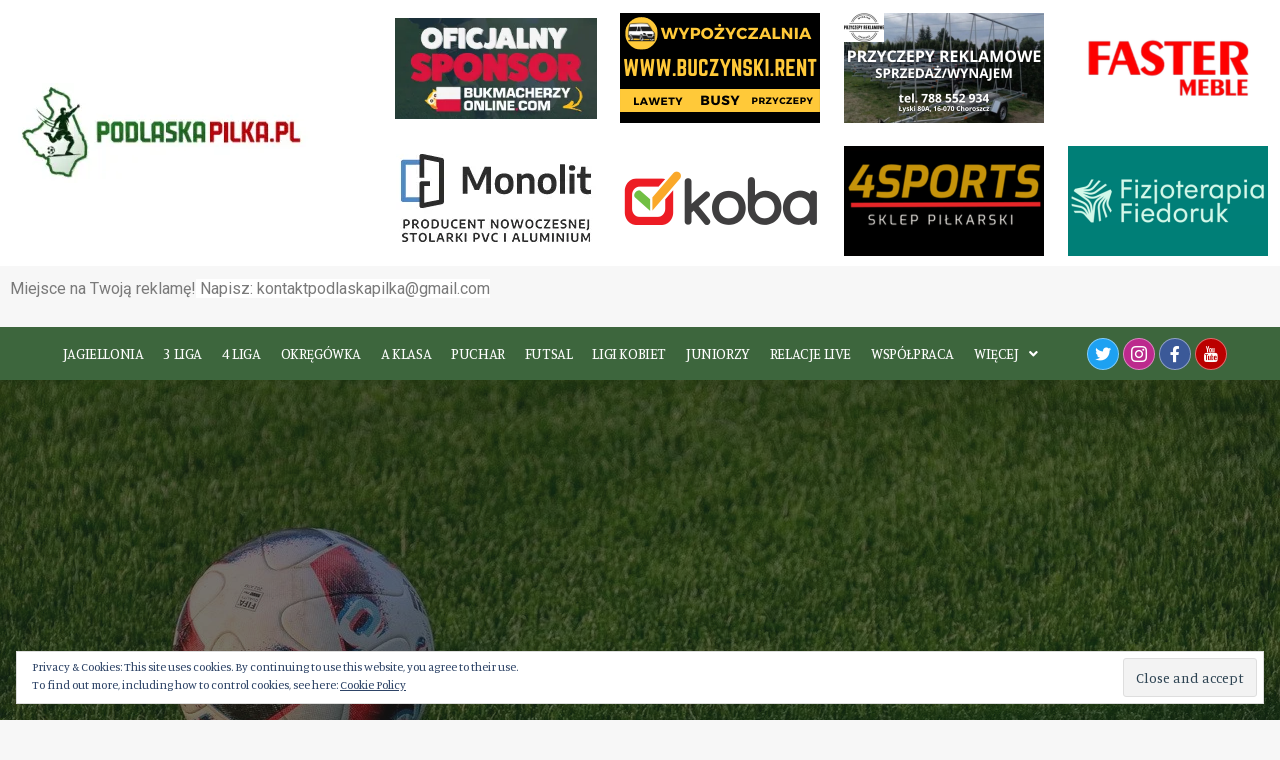

--- FILE ---
content_type: text/html; charset=UTF-8
request_url: https://www.podlaskapilka.pl/2023/05/18/kto-z-kim-kiedy-zagra-w-weekend-harmonogram-meczow-i-tabele/
body_size: 37397
content:

<!DOCTYPE html>
<html lang="pl-PL">
<head>
	<meta charset="UTF-8" />
	<meta name="viewport" content="width=device-width, initial-scale=1, maximum-scale=1" />
	<link rel="profile" href="https://gmpg.org/xfn/11" />
	<link rel="pingback" href="https://www.podlaskapilka.pl/xmlrpc.php" />
	<title>Kto z kim kiedy zagra w weekend? [HARMONOGRAM MECZÓW i TABELE] &#8211; Podlaska Piłka</title>
<meta name='robots' content='max-image-preview:large' />
<link rel='dns-prefetch' href='//secure.gravatar.com' />
<link rel='dns-prefetch' href='//fonts.googleapis.com' />
<link rel='dns-prefetch' href='//s.w.org' />
<link rel='dns-prefetch' href='//v0.wordpress.com' />
<link rel='dns-prefetch' href='//i0.wp.com' />
<link rel='dns-prefetch' href='//c0.wp.com' />
<link href='https://fonts.gstatic.com' crossorigin rel='preconnect' />
<link rel="alternate" type="application/rss+xml" title="Podlaska Piłka &raquo; Kanał z wpisami" href="https://www.podlaskapilka.pl/feed/" />
<link rel="alternate" type="application/rss+xml" title="Podlaska Piłka &raquo; Kanał z komentarzami" href="https://www.podlaskapilka.pl/comments/feed/" />
<link rel="alternate" type="text/calendar" title="Podlaska Piłka &raquo; iCal Feed" href="https://www.podlaskapilka.pl/events/?ical=1" />
<link rel="alternate" type="application/rss+xml" title="Podlaska Piłka &raquo; Kto z kim kiedy zagra w weekend? [HARMONOGRAM MECZÓW i TABELE] Kanał z komentarzami" href="https://www.podlaskapilka.pl/2023/05/18/kto-z-kim-kiedy-zagra-w-weekend-harmonogram-meczow-i-tabele/feed/" />
		<!-- This site uses the Google Analytics by MonsterInsights plugin v9.11.1 - Using Analytics tracking - https://www.monsterinsights.com/ -->
							<script src="//www.googletagmanager.com/gtag/js?id=G-G24KCRQJZ9"  data-cfasync="false" data-wpfc-render="false" type="text/javascript" async></script>
			<script data-cfasync="false" data-wpfc-render="false" type="text/javascript">
				var mi_version = '9.11.1';
				var mi_track_user = true;
				var mi_no_track_reason = '';
								var MonsterInsightsDefaultLocations = {"page_location":"https:\/\/www.podlaskapilka.pl\/2023\/05\/18\/kto-z-kim-kiedy-zagra-w-weekend-harmonogram-meczow-i-tabele\/"};
								if ( typeof MonsterInsightsPrivacyGuardFilter === 'function' ) {
					var MonsterInsightsLocations = (typeof MonsterInsightsExcludeQuery === 'object') ? MonsterInsightsPrivacyGuardFilter( MonsterInsightsExcludeQuery ) : MonsterInsightsPrivacyGuardFilter( MonsterInsightsDefaultLocations );
				} else {
					var MonsterInsightsLocations = (typeof MonsterInsightsExcludeQuery === 'object') ? MonsterInsightsExcludeQuery : MonsterInsightsDefaultLocations;
				}

								var disableStrs = [
										'ga-disable-G-G24KCRQJZ9',
									];

				/* Function to detect opted out users */
				function __gtagTrackerIsOptedOut() {
					for (var index = 0; index < disableStrs.length; index++) {
						if (document.cookie.indexOf(disableStrs[index] + '=true') > -1) {
							return true;
						}
					}

					return false;
				}

				/* Disable tracking if the opt-out cookie exists. */
				if (__gtagTrackerIsOptedOut()) {
					for (var index = 0; index < disableStrs.length; index++) {
						window[disableStrs[index]] = true;
					}
				}

				/* Opt-out function */
				function __gtagTrackerOptout() {
					for (var index = 0; index < disableStrs.length; index++) {
						document.cookie = disableStrs[index] + '=true; expires=Thu, 31 Dec 2099 23:59:59 UTC; path=/';
						window[disableStrs[index]] = true;
					}
				}

				if ('undefined' === typeof gaOptout) {
					function gaOptout() {
						__gtagTrackerOptout();
					}
				}
								window.dataLayer = window.dataLayer || [];

				window.MonsterInsightsDualTracker = {
					helpers: {},
					trackers: {},
				};
				if (mi_track_user) {
					function __gtagDataLayer() {
						dataLayer.push(arguments);
					}

					function __gtagTracker(type, name, parameters) {
						if (!parameters) {
							parameters = {};
						}

						if (parameters.send_to) {
							__gtagDataLayer.apply(null, arguments);
							return;
						}

						if (type === 'event') {
														parameters.send_to = monsterinsights_frontend.v4_id;
							var hookName = name;
							if (typeof parameters['event_category'] !== 'undefined') {
								hookName = parameters['event_category'] + ':' + name;
							}

							if (typeof MonsterInsightsDualTracker.trackers[hookName] !== 'undefined') {
								MonsterInsightsDualTracker.trackers[hookName](parameters);
							} else {
								__gtagDataLayer('event', name, parameters);
							}
							
						} else {
							__gtagDataLayer.apply(null, arguments);
						}
					}

					__gtagTracker('js', new Date());
					__gtagTracker('set', {
						'developer_id.dZGIzZG': true,
											});
					if ( MonsterInsightsLocations.page_location ) {
						__gtagTracker('set', MonsterInsightsLocations);
					}
										__gtagTracker('config', 'G-G24KCRQJZ9', {"forceSSL":"true","link_attribution":"true"} );
										window.gtag = __gtagTracker;										(function () {
						/* https://developers.google.com/analytics/devguides/collection/analyticsjs/ */
						/* ga and __gaTracker compatibility shim. */
						var noopfn = function () {
							return null;
						};
						var newtracker = function () {
							return new Tracker();
						};
						var Tracker = function () {
							return null;
						};
						var p = Tracker.prototype;
						p.get = noopfn;
						p.set = noopfn;
						p.send = function () {
							var args = Array.prototype.slice.call(arguments);
							args.unshift('send');
							__gaTracker.apply(null, args);
						};
						var __gaTracker = function () {
							var len = arguments.length;
							if (len === 0) {
								return;
							}
							var f = arguments[len - 1];
							if (typeof f !== 'object' || f === null || typeof f.hitCallback !== 'function') {
								if ('send' === arguments[0]) {
									var hitConverted, hitObject = false, action;
									if ('event' === arguments[1]) {
										if ('undefined' !== typeof arguments[3]) {
											hitObject = {
												'eventAction': arguments[3],
												'eventCategory': arguments[2],
												'eventLabel': arguments[4],
												'value': arguments[5] ? arguments[5] : 1,
											}
										}
									}
									if ('pageview' === arguments[1]) {
										if ('undefined' !== typeof arguments[2]) {
											hitObject = {
												'eventAction': 'page_view',
												'page_path': arguments[2],
											}
										}
									}
									if (typeof arguments[2] === 'object') {
										hitObject = arguments[2];
									}
									if (typeof arguments[5] === 'object') {
										Object.assign(hitObject, arguments[5]);
									}
									if ('undefined' !== typeof arguments[1].hitType) {
										hitObject = arguments[1];
										if ('pageview' === hitObject.hitType) {
											hitObject.eventAction = 'page_view';
										}
									}
									if (hitObject) {
										action = 'timing' === arguments[1].hitType ? 'timing_complete' : hitObject.eventAction;
										hitConverted = mapArgs(hitObject);
										__gtagTracker('event', action, hitConverted);
									}
								}
								return;
							}

							function mapArgs(args) {
								var arg, hit = {};
								var gaMap = {
									'eventCategory': 'event_category',
									'eventAction': 'event_action',
									'eventLabel': 'event_label',
									'eventValue': 'event_value',
									'nonInteraction': 'non_interaction',
									'timingCategory': 'event_category',
									'timingVar': 'name',
									'timingValue': 'value',
									'timingLabel': 'event_label',
									'page': 'page_path',
									'location': 'page_location',
									'title': 'page_title',
									'referrer' : 'page_referrer',
								};
								for (arg in args) {
																		if (!(!args.hasOwnProperty(arg) || !gaMap.hasOwnProperty(arg))) {
										hit[gaMap[arg]] = args[arg];
									} else {
										hit[arg] = args[arg];
									}
								}
								return hit;
							}

							try {
								f.hitCallback();
							} catch (ex) {
							}
						};
						__gaTracker.create = newtracker;
						__gaTracker.getByName = newtracker;
						__gaTracker.getAll = function () {
							return [];
						};
						__gaTracker.remove = noopfn;
						__gaTracker.loaded = true;
						window['__gaTracker'] = __gaTracker;
					})();
									} else {
										console.log("");
					(function () {
						function __gtagTracker() {
							return null;
						}

						window['__gtagTracker'] = __gtagTracker;
						window['gtag'] = __gtagTracker;
					})();
									}
			</script>
							<!-- / Google Analytics by MonsterInsights -->
		<script type="text/javascript">
window._wpemojiSettings = {"baseUrl":"https:\/\/s.w.org\/images\/core\/emoji\/13.1.0\/72x72\/","ext":".png","svgUrl":"https:\/\/s.w.org\/images\/core\/emoji\/13.1.0\/svg\/","svgExt":".svg","source":{"concatemoji":"https:\/\/www.podlaskapilka.pl\/wp-includes\/js\/wp-emoji-release.min.js?ver=5.9.12"}};
/*! This file is auto-generated */
!function(e,a,t){var n,r,o,i=a.createElement("canvas"),p=i.getContext&&i.getContext("2d");function s(e,t){var a=String.fromCharCode;p.clearRect(0,0,i.width,i.height),p.fillText(a.apply(this,e),0,0);e=i.toDataURL();return p.clearRect(0,0,i.width,i.height),p.fillText(a.apply(this,t),0,0),e===i.toDataURL()}function c(e){var t=a.createElement("script");t.src=e,t.defer=t.type="text/javascript",a.getElementsByTagName("head")[0].appendChild(t)}for(o=Array("flag","emoji"),t.supports={everything:!0,everythingExceptFlag:!0},r=0;r<o.length;r++)t.supports[o[r]]=function(e){if(!p||!p.fillText)return!1;switch(p.textBaseline="top",p.font="600 32px Arial",e){case"flag":return s([127987,65039,8205,9895,65039],[127987,65039,8203,9895,65039])?!1:!s([55356,56826,55356,56819],[55356,56826,8203,55356,56819])&&!s([55356,57332,56128,56423,56128,56418,56128,56421,56128,56430,56128,56423,56128,56447],[55356,57332,8203,56128,56423,8203,56128,56418,8203,56128,56421,8203,56128,56430,8203,56128,56423,8203,56128,56447]);case"emoji":return!s([10084,65039,8205,55357,56613],[10084,65039,8203,55357,56613])}return!1}(o[r]),t.supports.everything=t.supports.everything&&t.supports[o[r]],"flag"!==o[r]&&(t.supports.everythingExceptFlag=t.supports.everythingExceptFlag&&t.supports[o[r]]);t.supports.everythingExceptFlag=t.supports.everythingExceptFlag&&!t.supports.flag,t.DOMReady=!1,t.readyCallback=function(){t.DOMReady=!0},t.supports.everything||(n=function(){t.readyCallback()},a.addEventListener?(a.addEventListener("DOMContentLoaded",n,!1),e.addEventListener("load",n,!1)):(e.attachEvent("onload",n),a.attachEvent("onreadystatechange",function(){"complete"===a.readyState&&t.readyCallback()})),(n=t.source||{}).concatemoji?c(n.concatemoji):n.wpemoji&&n.twemoji&&(c(n.twemoji),c(n.wpemoji)))}(window,document,window._wpemojiSettings);
</script>
<style type="text/css">
img.wp-smiley,
img.emoji {
	display: inline !important;
	border: none !important;
	box-shadow: none !important;
	height: 1em !important;
	width: 1em !important;
	margin: 0 0.07em !important;
	vertical-align: -0.1em !important;
	background: none !important;
	padding: 0 !important;
}
</style>
	<link rel='stylesheet' id='wp-block-library-css'  href='https://c0.wp.com/c/5.9.12/wp-includes/css/dist/block-library/style.min.css' type='text/css' media='all' />
<style id='wp-block-library-inline-css' type='text/css'>
.has-text-align-justify{text-align:justify;}
</style>
<style id='wp-block-library-theme-inline-css' type='text/css'>
.wp-block-audio figcaption{color:#555;font-size:13px;text-align:center}.is-dark-theme .wp-block-audio figcaption{color:hsla(0,0%,100%,.65)}.wp-block-code>code{font-family:Menlo,Consolas,monaco,monospace;color:#1e1e1e;padding:.8em 1em;border:1px solid #ddd;border-radius:4px}.wp-block-embed figcaption{color:#555;font-size:13px;text-align:center}.is-dark-theme .wp-block-embed figcaption{color:hsla(0,0%,100%,.65)}.blocks-gallery-caption{color:#555;font-size:13px;text-align:center}.is-dark-theme .blocks-gallery-caption{color:hsla(0,0%,100%,.65)}.wp-block-image figcaption{color:#555;font-size:13px;text-align:center}.is-dark-theme .wp-block-image figcaption{color:hsla(0,0%,100%,.65)}.wp-block-pullquote{border-top:4px solid;border-bottom:4px solid;margin-bottom:1.75em;color:currentColor}.wp-block-pullquote__citation,.wp-block-pullquote cite,.wp-block-pullquote footer{color:currentColor;text-transform:uppercase;font-size:.8125em;font-style:normal}.wp-block-quote{border-left:.25em solid;margin:0 0 1.75em;padding-left:1em}.wp-block-quote cite,.wp-block-quote footer{color:currentColor;font-size:.8125em;position:relative;font-style:normal}.wp-block-quote.has-text-align-right{border-left:none;border-right:.25em solid;padding-left:0;padding-right:1em}.wp-block-quote.has-text-align-center{border:none;padding-left:0}.wp-block-quote.is-large,.wp-block-quote.is-style-large,.wp-block-quote.is-style-plain{border:none}.wp-block-search .wp-block-search__label{font-weight:700}.wp-block-group:where(.has-background){padding:1.25em 2.375em}.wp-block-separator{border:none;border-bottom:2px solid;margin-left:auto;margin-right:auto;opacity:.4}.wp-block-separator:not(.is-style-wide):not(.is-style-dots){width:100px}.wp-block-separator.has-background:not(.is-style-dots){border-bottom:none;height:1px}.wp-block-separator.has-background:not(.is-style-wide):not(.is-style-dots){height:2px}.wp-block-table thead{border-bottom:3px solid}.wp-block-table tfoot{border-top:3px solid}.wp-block-table td,.wp-block-table th{padding:.5em;border:1px solid;word-break:normal}.wp-block-table figcaption{color:#555;font-size:13px;text-align:center}.is-dark-theme .wp-block-table figcaption{color:hsla(0,0%,100%,.65)}.wp-block-video figcaption{color:#555;font-size:13px;text-align:center}.is-dark-theme .wp-block-video figcaption{color:hsla(0,0%,100%,.65)}.wp-block-template-part.has-background{padding:1.25em 2.375em;margin-top:0;margin-bottom:0}
</style>
<link rel='stylesheet' id='mediaelement-css'  href='https://c0.wp.com/c/5.9.12/wp-includes/js/mediaelement/mediaelementplayer-legacy.min.css' type='text/css' media='all' />
<link rel='stylesheet' id='wp-mediaelement-css'  href='https://c0.wp.com/c/5.9.12/wp-includes/js/mediaelement/wp-mediaelement.min.css' type='text/css' media='all' />
<style id='global-styles-inline-css' type='text/css'>
body{--wp--preset--color--black: #000000;--wp--preset--color--cyan-bluish-gray: #abb8c3;--wp--preset--color--white: #ffffff;--wp--preset--color--pale-pink: #f78da7;--wp--preset--color--vivid-red: #cf2e2e;--wp--preset--color--luminous-vivid-orange: #ff6900;--wp--preset--color--luminous-vivid-amber: #fcb900;--wp--preset--color--light-green-cyan: #7bdcb5;--wp--preset--color--vivid-green-cyan: #00d084;--wp--preset--color--pale-cyan-blue: #8ed1fc;--wp--preset--color--vivid-cyan-blue: #0693e3;--wp--preset--color--vivid-purple: #9b51e0;--wp--preset--color--strong-blue: #0073aa;--wp--preset--color--lighter-blue: #229fd8;--wp--preset--color--very-light-gray: #eee;--wp--preset--color--very-dark-gray: #444;--wp--preset--gradient--vivid-cyan-blue-to-vivid-purple: linear-gradient(135deg,rgba(6,147,227,1) 0%,rgb(155,81,224) 100%);--wp--preset--gradient--light-green-cyan-to-vivid-green-cyan: linear-gradient(135deg,rgb(122,220,180) 0%,rgb(0,208,130) 100%);--wp--preset--gradient--luminous-vivid-amber-to-luminous-vivid-orange: linear-gradient(135deg,rgba(252,185,0,1) 0%,rgba(255,105,0,1) 100%);--wp--preset--gradient--luminous-vivid-orange-to-vivid-red: linear-gradient(135deg,rgba(255,105,0,1) 0%,rgb(207,46,46) 100%);--wp--preset--gradient--very-light-gray-to-cyan-bluish-gray: linear-gradient(135deg,rgb(238,238,238) 0%,rgb(169,184,195) 100%);--wp--preset--gradient--cool-to-warm-spectrum: linear-gradient(135deg,rgb(74,234,220) 0%,rgb(151,120,209) 20%,rgb(207,42,186) 40%,rgb(238,44,130) 60%,rgb(251,105,98) 80%,rgb(254,248,76) 100%);--wp--preset--gradient--blush-light-purple: linear-gradient(135deg,rgb(255,206,236) 0%,rgb(152,150,240) 100%);--wp--preset--gradient--blush-bordeaux: linear-gradient(135deg,rgb(254,205,165) 0%,rgb(254,45,45) 50%,rgb(107,0,62) 100%);--wp--preset--gradient--luminous-dusk: linear-gradient(135deg,rgb(255,203,112) 0%,rgb(199,81,192) 50%,rgb(65,88,208) 100%);--wp--preset--gradient--pale-ocean: linear-gradient(135deg,rgb(255,245,203) 0%,rgb(182,227,212) 50%,rgb(51,167,181) 100%);--wp--preset--gradient--electric-grass: linear-gradient(135deg,rgb(202,248,128) 0%,rgb(113,206,126) 100%);--wp--preset--gradient--midnight: linear-gradient(135deg,rgb(2,3,129) 0%,rgb(40,116,252) 100%);--wp--preset--duotone--dark-grayscale: url('#wp-duotone-dark-grayscale');--wp--preset--duotone--grayscale: url('#wp-duotone-grayscale');--wp--preset--duotone--purple-yellow: url('#wp-duotone-purple-yellow');--wp--preset--duotone--blue-red: url('#wp-duotone-blue-red');--wp--preset--duotone--midnight: url('#wp-duotone-midnight');--wp--preset--duotone--magenta-yellow: url('#wp-duotone-magenta-yellow');--wp--preset--duotone--purple-green: url('#wp-duotone-purple-green');--wp--preset--duotone--blue-orange: url('#wp-duotone-blue-orange');--wp--preset--font-size--small: 13px;--wp--preset--font-size--medium: 20px;--wp--preset--font-size--large: 36px;--wp--preset--font-size--x-large: 42px;}.has-black-color{color: var(--wp--preset--color--black) !important;}.has-cyan-bluish-gray-color{color: var(--wp--preset--color--cyan-bluish-gray) !important;}.has-white-color{color: var(--wp--preset--color--white) !important;}.has-pale-pink-color{color: var(--wp--preset--color--pale-pink) !important;}.has-vivid-red-color{color: var(--wp--preset--color--vivid-red) !important;}.has-luminous-vivid-orange-color{color: var(--wp--preset--color--luminous-vivid-orange) !important;}.has-luminous-vivid-amber-color{color: var(--wp--preset--color--luminous-vivid-amber) !important;}.has-light-green-cyan-color{color: var(--wp--preset--color--light-green-cyan) !important;}.has-vivid-green-cyan-color{color: var(--wp--preset--color--vivid-green-cyan) !important;}.has-pale-cyan-blue-color{color: var(--wp--preset--color--pale-cyan-blue) !important;}.has-vivid-cyan-blue-color{color: var(--wp--preset--color--vivid-cyan-blue) !important;}.has-vivid-purple-color{color: var(--wp--preset--color--vivid-purple) !important;}.has-black-background-color{background-color: var(--wp--preset--color--black) !important;}.has-cyan-bluish-gray-background-color{background-color: var(--wp--preset--color--cyan-bluish-gray) !important;}.has-white-background-color{background-color: var(--wp--preset--color--white) !important;}.has-pale-pink-background-color{background-color: var(--wp--preset--color--pale-pink) !important;}.has-vivid-red-background-color{background-color: var(--wp--preset--color--vivid-red) !important;}.has-luminous-vivid-orange-background-color{background-color: var(--wp--preset--color--luminous-vivid-orange) !important;}.has-luminous-vivid-amber-background-color{background-color: var(--wp--preset--color--luminous-vivid-amber) !important;}.has-light-green-cyan-background-color{background-color: var(--wp--preset--color--light-green-cyan) !important;}.has-vivid-green-cyan-background-color{background-color: var(--wp--preset--color--vivid-green-cyan) !important;}.has-pale-cyan-blue-background-color{background-color: var(--wp--preset--color--pale-cyan-blue) !important;}.has-vivid-cyan-blue-background-color{background-color: var(--wp--preset--color--vivid-cyan-blue) !important;}.has-vivid-purple-background-color{background-color: var(--wp--preset--color--vivid-purple) !important;}.has-black-border-color{border-color: var(--wp--preset--color--black) !important;}.has-cyan-bluish-gray-border-color{border-color: var(--wp--preset--color--cyan-bluish-gray) !important;}.has-white-border-color{border-color: var(--wp--preset--color--white) !important;}.has-pale-pink-border-color{border-color: var(--wp--preset--color--pale-pink) !important;}.has-vivid-red-border-color{border-color: var(--wp--preset--color--vivid-red) !important;}.has-luminous-vivid-orange-border-color{border-color: var(--wp--preset--color--luminous-vivid-orange) !important;}.has-luminous-vivid-amber-border-color{border-color: var(--wp--preset--color--luminous-vivid-amber) !important;}.has-light-green-cyan-border-color{border-color: var(--wp--preset--color--light-green-cyan) !important;}.has-vivid-green-cyan-border-color{border-color: var(--wp--preset--color--vivid-green-cyan) !important;}.has-pale-cyan-blue-border-color{border-color: var(--wp--preset--color--pale-cyan-blue) !important;}.has-vivid-cyan-blue-border-color{border-color: var(--wp--preset--color--vivid-cyan-blue) !important;}.has-vivid-purple-border-color{border-color: var(--wp--preset--color--vivid-purple) !important;}.has-vivid-cyan-blue-to-vivid-purple-gradient-background{background: var(--wp--preset--gradient--vivid-cyan-blue-to-vivid-purple) !important;}.has-light-green-cyan-to-vivid-green-cyan-gradient-background{background: var(--wp--preset--gradient--light-green-cyan-to-vivid-green-cyan) !important;}.has-luminous-vivid-amber-to-luminous-vivid-orange-gradient-background{background: var(--wp--preset--gradient--luminous-vivid-amber-to-luminous-vivid-orange) !important;}.has-luminous-vivid-orange-to-vivid-red-gradient-background{background: var(--wp--preset--gradient--luminous-vivid-orange-to-vivid-red) !important;}.has-very-light-gray-to-cyan-bluish-gray-gradient-background{background: var(--wp--preset--gradient--very-light-gray-to-cyan-bluish-gray) !important;}.has-cool-to-warm-spectrum-gradient-background{background: var(--wp--preset--gradient--cool-to-warm-spectrum) !important;}.has-blush-light-purple-gradient-background{background: var(--wp--preset--gradient--blush-light-purple) !important;}.has-blush-bordeaux-gradient-background{background: var(--wp--preset--gradient--blush-bordeaux) !important;}.has-luminous-dusk-gradient-background{background: var(--wp--preset--gradient--luminous-dusk) !important;}.has-pale-ocean-gradient-background{background: var(--wp--preset--gradient--pale-ocean) !important;}.has-electric-grass-gradient-background{background: var(--wp--preset--gradient--electric-grass) !important;}.has-midnight-gradient-background{background: var(--wp--preset--gradient--midnight) !important;}.has-small-font-size{font-size: var(--wp--preset--font-size--small) !important;}.has-medium-font-size{font-size: var(--wp--preset--font-size--medium) !important;}.has-large-font-size{font-size: var(--wp--preset--font-size--large) !important;}.has-x-large-font-size{font-size: var(--wp--preset--font-size--x-large) !important;}
</style>
<link rel='stylesheet' id='titan-adminbar-styles-css'  href='https://www.podlaskapilka.pl/wp-content/plugins/anti-spam/assets/css/admin-bar.css?ver=7.3.0' type='text/css' media='all' />
<link rel='stylesheet' id='SFSImainCss-css'  href='https://www.podlaskapilka.pl/wp-content/plugins/ultimate-social-media-icons/css/sfsi-style.css?ver=2.7.5' type='text/css' media='all' />
<link rel='stylesheet' id='wp-polls-css'  href='https://www.podlaskapilka.pl/wp-content/plugins/wp-polls/polls-css.css?ver=2.75.6' type='text/css' media='all' />
<style id='wp-polls-inline-css' type='text/css'>
.wp-polls .pollbar {
	margin: 1px;
	font-size: 6px;
	line-height: 8px;
	height: 8px;
	background-image: url('https://www.podlaskapilka.pl/wp-content/plugins/wp-polls/images/default/pollbg.gif');
	border: 1px solid #c8c8c8;
}

</style>
<link rel='stylesheet' id='hfe-style-css'  href='https://www.podlaskapilka.pl/wp-content/plugins/header-footer-elementor/assets/css/header-footer-elementor.css?ver=1.6.10' type='text/css' media='all' />
<link rel='stylesheet' id='elementor-icons-css'  href='https://www.podlaskapilka.pl/wp-content/plugins/elementor/assets/lib/eicons/css/elementor-icons.min.css?ver=5.15.0' type='text/css' media='all' />
<link rel='stylesheet' id='elementor-frontend-legacy-css'  href='https://www.podlaskapilka.pl/wp-content/plugins/elementor/assets/css/frontend-legacy.min.css?ver=3.6.5' type='text/css' media='all' />
<link rel='stylesheet' id='elementor-frontend-css'  href='https://www.podlaskapilka.pl/wp-content/plugins/elementor/assets/css/frontend.min.css?ver=3.6.5' type='text/css' media='all' />
<link rel='stylesheet' id='elementor-post-4415-css'  href='https://www.podlaskapilka.pl/wp-content/uploads/elementor/css/post-4415.css?ver=1652958181' type='text/css' media='all' />
<link rel='stylesheet' id='elementor-global-css'  href='https://www.podlaskapilka.pl/wp-content/uploads/elementor/css/global.css?ver=1652958182' type='text/css' media='all' />
<link rel='stylesheet' id='elementor-post-4432-css'  href='https://www.podlaskapilka.pl/wp-content/uploads/elementor/css/post-4432.css?ver=1763731212' type='text/css' media='all' />
<link rel='stylesheet' id='hfe-widgets-style-css'  href='https://www.podlaskapilka.pl/wp-content/plugins/header-footer-elementor/inc/widgets-css/frontend.css?ver=1.6.10' type='text/css' media='all' />
<link rel='stylesheet' id='newspaperss_core-css'  href='https://www.podlaskapilka.pl/wp-content/themes/newspaperss/css/newspaperss.min.css?ver=1.0' type='text/css' media='all' />
<link rel='stylesheet' id='fontawesome-css'  href='https://www.podlaskapilka.pl/wp-content/themes/newspaperss/fonts/awesome/css/font-awesome.min.css?ver=1' type='text/css' media='all' />
<link rel='stylesheet' id='newspaperss-fonts-css'  href='//fonts.googleapis.com/css?family=Ubuntu%3A400%2C500%2C700%7CLato%3A400%2C700%2C400italic%2C700italic%7COpen+Sans%3A400%2C400italic%2C700&#038;subset=latin%2Clatin-ext' type='text/css' media='all' />
<link rel='stylesheet' id='newspaperss-style-css'  href='https://www.podlaskapilka.pl/wp-content/themes/newspaperss/style.css?ver=1.1.0' type='text/css' media='all' />
<style id='newspaperss-style-inline-css' type='text/css'>
.tagcloud a ,
	.post-cat-info a,
	.lates-post-warp .button.secondary,
	.comment-form .form-submit input#submit,
	a.box-comment-btn,
	.comment-form .form-submit input[type='submit'],
	h2.comment-reply-title,
	.widget_search .search-submit,
	.woocommerce nav.woocommerce-pagination ul li span.current,
	.woocommerce ul.products li.product .button,
	.woocommerce div.product form.cart .button,
	.woocommerce #respond input#submit.alt, .woocommerce a.button.alt,
	.woocommerce button.button.alt, .woocommerce input.button.alt,
	.woocommerce #respond input#submit, .woocommerce a.button,
	.woocommerce button.button, .woocommerce input.button,
	.pagination li a,
	.author-links a,
	#blog-content .navigation .nav-links .current,
	.bubbly-button,
	.scroll_to_top
	{
		color: #ffffff !important;
	}.tagcloud a:hover ,
		.post-cat-info a:hover,
		.lates-post-warp .button.secondary:hover,
		.comment-form .form-submit input#submit:hover,
		a.box-comment-btn:hover,
		.comment-form .form-submit input[type='submit']:hover,
		.widget_search .search-submit:hover,
		.pagination li a:hover,
		.author-links a:hover,
		.head-bottom-area  .is-dropdown-submenu .is-dropdown-submenu-item :hover,
		.woocommerce div.product div.summary a,
		.bubbly-button:hover,
		.slider-right .post-header .post-cat-info .cat-info-el:hover
		{
			color: #ffffff !important;
		}.slider-container .cat-info-el,
		.slider-right .post-header .post-cat-info .cat-info-el
		{
			color: #ffffff !important;
		}
		woocommerce-product-details__short-description,
		.woocommerce div.product .product_title,
		.woocommerce div.product p.price,
		.woocommerce div.product span.price
		{
			color: #232323 ;
		}#footer .top-footer-wrap .textwidget p,
		#footer .top-footer-wrap,
		#footer .block-content-recent .card-section .post-list .post-title a,
		#footer .block-content-recent .post-list .post-meta-info .meta-info-el,
		#footer .widget_nav_menu .widget li a,
		#footer .widget li a
		{
			color: #ffffff  ;
		}.head-bottom-area .dropdown.menu a,
	.search-wrap .search-field,
	.head-bottom-area .dropdown.menu .is-dropdown-submenu > li a,
	.home .head-bottom-area .dropdown.menu .current-menu-item a
	{
		color: #fff  ;
	}
	.search-wrap::before
	{
		background-color: #fff  ;
	}
	.search-wrap
	{
		border-color: #fff  ;
	}
	.main-menu .is-dropdown-submenu .is-dropdown-submenu-parent.opens-left > a::after,
	.is-dropdown-submenu .is-dropdown-submenu-parent.opens-right > a::after
	{
		border-right-color: #fff  ;
	}
</style>
<link rel='stylesheet' id='elementor-icons-ekiticons-css'  href='https://www.podlaskapilka.pl/wp-content/plugins/elementskit-lite/modules/elementskit-icon-pack/assets/css/ekiticons.css?ver=2.5.10' type='text/css' media='all' />
<link rel='stylesheet' id='jetpack_facebook_likebox-css'  href='https://c0.wp.com/p/jetpack/10.9.3/modules/widgets/facebook-likebox/style.css' type='text/css' media='all' />
<link rel='stylesheet' id='ekit-widget-styles-css'  href='https://www.podlaskapilka.pl/wp-content/plugins/elementskit-lite/widgets/init/assets/css/widget-styles.css?ver=2.5.10' type='text/css' media='all' />
<link rel='stylesheet' id='ekit-responsive-css'  href='https://www.podlaskapilka.pl/wp-content/plugins/elementskit-lite/widgets/init/assets/css/responsive.css?ver=2.5.10' type='text/css' media='all' />
<link rel='stylesheet' id='social-logos-css'  href='https://c0.wp.com/p/jetpack/10.9.3/_inc/social-logos/social-logos.min.css' type='text/css' media='all' />
<link rel='stylesheet' id='google-fonts-1-css'  href='https://fonts.googleapis.com/css?family=Manuale%3A100%2C100italic%2C200%2C200italic%2C300%2C300italic%2C400%2C400italic%2C500%2C500italic%2C600%2C600italic%2C700%2C700italic%2C800%2C800italic%2C900%2C900italic%7CRoboto%3A100%2C100italic%2C200%2C200italic%2C300%2C300italic%2C400%2C400italic%2C500%2C500italic%2C600%2C600italic%2C700%2C700italic%2C800%2C800italic%2C900%2C900italic&#038;display=auto&#038;subset=latin-ext&#038;ver=5.9.12' type='text/css' media='all' />
<link rel='stylesheet' id='elementor-icons-shared-0-css'  href='https://www.podlaskapilka.pl/wp-content/plugins/elementor/assets/lib/font-awesome/css/fontawesome.min.css?ver=5.15.3' type='text/css' media='all' />
<link rel='stylesheet' id='elementor-icons-fa-solid-css'  href='https://www.podlaskapilka.pl/wp-content/plugins/elementor/assets/lib/font-awesome/css/solid.min.css?ver=5.15.3' type='text/css' media='all' />
<link rel='stylesheet' id='elementor-icons-fa-regular-css'  href='https://www.podlaskapilka.pl/wp-content/plugins/elementor/assets/lib/font-awesome/css/regular.min.css?ver=5.15.3' type='text/css' media='all' />
<link rel='stylesheet' id='elementor-icons-fa-brands-css'  href='https://www.podlaskapilka.pl/wp-content/plugins/elementor/assets/lib/font-awesome/css/brands.min.css?ver=5.15.3' type='text/css' media='all' />
<link rel='stylesheet' id='jetpack_css-css'  href='https://c0.wp.com/p/jetpack/10.9.3/css/jetpack.css' type='text/css' media='all' />
<script type='text/javascript' id='jetpack_related-posts-js-extra'>
/* <![CDATA[ */
var related_posts_js_options = {"post_heading":"h4"};
/* ]]> */
</script>
<script type='text/javascript' src='https://c0.wp.com/p/jetpack/10.9.3/_inc/build/related-posts/related-posts.min.js' id='jetpack_related-posts-js'></script>
<script type='text/javascript' src='https://www.podlaskapilka.pl/wp-content/plugins/google-analytics-for-wordpress/assets/js/frontend-gtag.min.js?ver=9.11.1' id='monsterinsights-frontend-script-js'></script>
<script data-cfasync="false" data-wpfc-render="false" type="text/javascript" id='monsterinsights-frontend-script-js-extra'>/* <![CDATA[ */
var monsterinsights_frontend = {"js_events_tracking":"true","download_extensions":"doc,pdf,ppt,zip,xls,docx,pptx,xlsx","inbound_paths":"[{\"path\":\"\\\/go\\\/\",\"label\":\"affiliate\"},{\"path\":\"\\\/recommend\\\/\",\"label\":\"affiliate\"}]","home_url":"https:\/\/www.podlaskapilka.pl","hash_tracking":"false","v4_id":"G-G24KCRQJZ9"};/* ]]> */
</script>
<script type='text/javascript' src='https://c0.wp.com/c/5.9.12/wp-includes/js/jquery/jquery.min.js' id='jquery-core-js'></script>
<script type='text/javascript' src='https://c0.wp.com/c/5.9.12/wp-includes/js/jquery/jquery-migrate.min.js' id='jquery-migrate-js'></script>
<script type='text/javascript' src='https://www.podlaskapilka.pl/wp-content/themes/newspaperss/js/newspaperss.min.js?ver=1' id='newspaperss_js-js'></script>
<script type='text/javascript' src='https://www.podlaskapilka.pl/wp-content/themes/newspaperss/js/newspaperss_other.min.js?ver=1' id='newspaperss_other-js'></script>
<link rel="https://api.w.org/" href="https://www.podlaskapilka.pl/wp-json/" /><link rel="alternate" type="application/json" href="https://www.podlaskapilka.pl/wp-json/wp/v2/posts/9352" /><link rel="EditURI" type="application/rsd+xml" title="RSD" href="https://www.podlaskapilka.pl/xmlrpc.php?rsd" />
<link rel="wlwmanifest" type="application/wlwmanifest+xml" href="https://www.podlaskapilka.pl/wp-includes/wlwmanifest.xml" /> 
<meta name="generator" content="WordPress 5.9.12" />
<link rel="canonical" href="https://www.podlaskapilka.pl/2023/05/18/kto-z-kim-kiedy-zagra-w-weekend-harmonogram-meczow-i-tabele/" />
<link rel='shortlink' href='https://wp.me/pazi5Y-2qQ' />
<link rel="alternate" type="application/json+oembed" href="https://www.podlaskapilka.pl/wp-json/oembed/1.0/embed?url=https%3A%2F%2Fwww.podlaskapilka.pl%2F2023%2F05%2F18%2Fkto-z-kim-kiedy-zagra-w-weekend-harmonogram-meczow-i-tabele%2F" />
<link rel="alternate" type="text/xml+oembed" href="https://www.podlaskapilka.pl/wp-json/oembed/1.0/embed?url=https%3A%2F%2Fwww.podlaskapilka.pl%2F2023%2F05%2F18%2Fkto-z-kim-kiedy-zagra-w-weekend-harmonogram-meczow-i-tabele%2F&#038;format=xml" />
<meta name="follow.[base64]" content="VDZR64Y5k6VjwyBjcCry"/><meta property="og:image:secure_url" content="https://www.podlaskapilka.pl/wp-content/uploads/2020/06/football-5307071_1280.jpg" data-id="sfsi"><meta property="og:image:type" content="" data-id="sfsi" /><meta property="og:image:width" content="1280" data-id="sfsi" /><meta property="og:image:height" content="853" data-id="sfsi" /><meta property="og:url" content="https://www.podlaskapilka.pl/2023/05/18/kto-z-kim-kiedy-zagra-w-weekend-harmonogram-meczow-i-tabele/" data-id="sfsi" /><meta property="og:description" content="
3. LIGA - OLIMPIA ZAMBRÓW I JAGIELLONIA II BIAŁYSTOK



Pelikan ŁowiczBłonianka Błonie21 maja, 12:00Pogoń Grodzisk MazowieckiLechia Tomaszów Mazowiecki19 maja, 18:00Jagiellonia II BiałystokSokół Ostróda21 maja, 12:00Legionovia LegionowoUrsus Warszawa20 maja, 17:00Unia SkierniewiceBroń Radom20 maja, 14:00ŁKS II ŁódźŚwit Nowy Dwór Mazowiecki20 maja, 13:00Concordia ElblągMławianka Mława20 maja, 17:00Olimpia ZambrówLegia II Warszawa20 maja, 17:00Pilica BiałobrzegiWarta Sieradz20 maja, 17:00



1.&nbsp;ŁKS II Łódź2854166663-352.&nbsp;Świt Nowy Dwór Mazowiecki2853165753-323.&nbsp;Pogoń Grodzisk Mazowiecki2852157651-314.&nbsp;Legionovia Legionowo2851149557-355.&nbsp;Legia II Warszawa2848139656-416.&nbsp;Lechia Tomaszów Mazowiecki2848139641-327.&nbsp;Unia Skierniewice2848146831-258.&nbsp;Mławianka Mława2847145968-529.&nbsp;Jagiellonia II Białystok2841118954-3910.&nbsp;Pilica Białobrzegi28371071140-4711.&nbsp;Pelikan Łowicz2832881239-4312.&nbsp;Broń Radom2831871352-6113.&nbsp;Olimpia Zambrów2831871334-5514.&nbsp;Sokół Ostróda2828841640-6115.&nbsp;Warta Sieradz2825671533-4816.&nbsp;Concordia Elbląg2825671532-5117.&nbsp;Błonianka Błonie2823651725-5218.&nbsp;Ursus Warszawa2820481635-64



4. LIGA PODLASKA



Sparta 1951 SzepietowoWissa Szczuczyn21 maja, 13:00KS MichałowoWarmia Grajewo20 maja, 17:00Dąb Dąbrowa BiałostockaKS Śniadowo21 maja, 15:00Krypnianka KrypnoŁKS 1926 Łomża21 maja, 16:00Cresovia SiemiatyczeRuch Wysokie Mazowieckie20 maja, 17:00MOSP BiałystokKS Grabówka20 maja, 13:00Wigry SuwałkiTur Bielsk Podlaski19 maja, 18:00Promień MońkiOrzeł Kolno21 maja, 17:00KS WasilkówCzarni Czarna Białostocka20 maja, 11:30



1.&nbsp;Tur Bielsk Podlaski2865205361-312.&nbsp;ŁKS 1926 Łomża2864204490-223.&nbsp;Ruch Wysokie Mazowieckie2860193676-334.&nbsp;Wigry Suwałki2854166673-405.&nbsp;KS Wasilków2852157665-376.&nbsp;Wissa Szczuczyn2852164874-437.&nbsp;KS Michałowo28441351061-508.&nbsp;Warmia Grajewo28441351055-439.&nbsp;Sparta 1951 Szepietowo28441351041-4410.&nbsp;Promień Mońki28381151247-4911.&nbsp;KS Śniadowo2831871342-5512.&nbsp;KS Grabówka2831941538-6113.&nbsp;MOSP Białystok2830861450-7114.&nbsp;Krypnianka Krypno28286101238-5715.&nbsp;Czarni Czarna Białostocka2824731835-6916.&nbsp;Cresovia Siemiatycze2819541930-8117.&nbsp;Dąb Dąbrowa Białostocka2819471732-7318.&nbsp;Orzeł Kolno2810242220-69























PODLASKA OKRĘGÓWKA



Piast BiałystokOrlęta Czyżew21 maja, 18:00MKS MielnikPomorzanka Sejny21 maja, 17:00Bocian BoćkiHetman Tykocin21 maja, 15:00Kora KorycinGKS Gródek20 maja, 17:00LZS KrynkiGKS Stawiski20 maja, 16:00Rudnia ZabłudówPuszcza Hajnówka20 maja, 15:30Hetman BiałystokSokół 1946 Sokółka20 maja, 11:00Sparta AugustówPogoń Łapy20 maja, 15:00



1.&nbsp;GKS Gródek2557183466-222.&nbsp;Hetman Tykocin2456175287-263.&nbsp;LZS Krynki2553165468-294.&nbsp;Orlęta Czyżew2450155460-285.&nbsp;Piast Białystok2548153747-526.&nbsp;Sparta Augustów2445143762-357.&nbsp;Sokół 1946 Sokółka2538115959-438.&nbsp;MKS Mielnik25381221165-489.&nbsp;GKS Stawiski2528911538-7110.&nbsp;Rudnia Zabłudów2527761253-4911.&nbsp;Pomorzanka Sejny2427831339-5112.&nbsp;Kora Korycin2525741424-6613.&nbsp;Bocian Boćki2524731532-5714.&nbsp;Pogoń Łapy2522641547-7015.&nbsp;Puszcza Hajnówka2417521729-8716.&nbsp;Hetman Białystok249302125-67



A KLASA PODLASKA GR.1



Polonia RaczkiGrab Janówka20 maja, 16:00Jasion JasionówkaVerta Suwałki21 maja, 12:00Warmia II GrajewoPromień II Mońki21 maja, 16:00Sudovia SzudziałowoBiebrza Goniądz21 maja, 15:00



1.&nbsp;Biebrza Goniądz1332102137-172.&nbsp;Polonia Raczki1332102145-173.&nbsp;Wissa II Szczuczyn142372540-314.&nbsp;Warmia II Grajewo142372557-275.&nbsp;Verta Suwałki142271643-366.&nbsp;Jastrząb Knyszyn142170732-347.&nbsp;Jasion Jasionówka141961730-368.&nbsp;Promień II Mońki131860728-309.&nbsp;Sudovia Szudziałowo156201324-6110.&nbsp;Grab Janówka146201218-65



A KLASA PODLASKA GR. 2



Piłkawka BiałystokWłókniarz Białystok21 maja, 15:15Turośnianka Turośń KościelnaMagnat Juchnowiec Kościelny21 maja, 14:00KS II WasilkówPasja Kleosin20 maja, 15:00KS SokołyNarew Choroszcz20 maja, 15:30Kos 1984 RutkiSupraślanka Supraśl20 maja, 16:00



1.&nbsp;Turośnianka Turośń Kościelna1539130266-122.&nbsp;Korona Dobrzyniewo Duże1634104245-163.&nbsp;Supraślanka Supraśl1532102346-154.&nbsp;Narew Choroszcz153194235-165.&nbsp;Pasja Kleosin152574435-196.&nbsp;KS II Wasilków152372635-277.&nbsp;Kos 1984 Rutki162062831-358.&nbsp;Włókniarz Białystok1614421024-459.&nbsp;KS Sokoły1612331016-4110.&nbsp;Magnat Juchnowiec Kościelny16815109-3411.&nbsp;Piłkawka Białystok152021314-96



A KLASA PODLASKA GR. 3



Husar NurzecCresovia II Siemiatycze21 maja, 17:00Perspektywa ŁomżaŻubr Drohiczyn20 maja, 17:00Unia CiechanowiecPionier Brańsk21 maja, 16:00Olimpia II ZambrówRuch II Wysokie Mazowieckie21 maja, 16:00Iskra WyszkiTur II Bielsk Podlaski8 czerwca, 15:00Kolejarz CzeremchaIskra Narew21 maja, 14:00



1.&nbsp;Pionier Brańsk1738122355-222.&nbsp;Żubr Drohiczyn1634104243-243.&nbsp;Olimpia II Zambrów1732102536-224.&nbsp;Ruch II Wysokie Mazowieckie1731101651-335.&nbsp;Husar Nurzec173093535-286.&nbsp;Tur II Bielsk Podlaski172992635-357.&nbsp;Unia Ciechanowiec172682726-338.&nbsp;Cresovia II Siemiatycze172271944-399.&nbsp;Perspektywa Łomża172062919-3410.&nbsp;Iskra Narew161334931-3711.&nbsp;Kolejarz Czeremcha1710241125-4912.&nbsp;Iskra Wyszki173031419-63



2. LIGA KOBIET - WŁÓKNIARZ BIAŁYSTOK



Ostrovia 1909 Ostrów WielkopolskiPraga Warszawa20 maja, 11:30Medyk II KoninPTC Pabianice21 maja, 15:00WAP WłocławekLech/UAM Poznań21 maja, 12:00Nowy Świt GórznoKS Raszyn20 maja, 15:00GSS Grodzisk WielkopolskiLoczki Wyszków21 maja, 18:00Włókniarz BiałystokKU-AZS UW Warszawa21 maja, 15:30



1.&nbsp;Lech/UAM Poznań2055181185-112.&nbsp;Nowy Świt Górzno2047152363-223.&nbsp;Ostrovia 1909 Ostrów Wielkopolski2045150569-284.&nbsp;WAP Włocławek1932102747-315.&nbsp;Medyk II Konin192992845-336.&nbsp;Loczki Wyszków202992943-507.&nbsp;KU-AZS UW Warszawa2028911029-408.&nbsp;Włókniarz Białystok2020621227-499.&nbsp;PTC Pabianice2020551019-3110.&nbsp;GSS Grodzisk Wielkopolski2015431328-5011.&nbsp;KS Raszyn2013411537-8912.&nbsp;Praga Warszawa2013411527-85



3. LIGA KOBIET - EKOSPORT/FORTY PIĄTNICA



Legia Soccer Schools WarszawaEkosport Białystok21 maja, 19:00Królewscy PłockZawisza Rzgów21 maja, 18:30MKS Polonia WarszawaKolejarz Łódź21 maja, 17:00Zły WarszawaWAP Warszawa20 maja, 18:30Forty PiątnicaWłókniarz Konstantynów Łódzki20 maja, 18:00MUKS Tomaszów MazowieckiZamłynie Radom21 maja, 13:00



1.&nbsp;Królewscy Płock1741132273-212.&nbsp;MKS Polonia Warszawa1737114254-183.&nbsp;Zamłynie Radom1736113352-184.&nbsp;MUKS Tomaszów Mazowiecki1735112472-265.&nbsp;Legia Soccer Schools Warszawa1734104369-266.&nbsp;Forty Piątnica162891638-327.&nbsp;Zły Warszawa162783549-288.&nbsp;WAP Warszawa1719611035-579.&nbsp;Kolejarz Łódź1513411017-4710.&nbsp;Włókniarz Konstantynów Łódzki1710241120-6111.&nbsp;Ekosport Białystok175121422-6612.&nbsp;Zawisza Rzgów17101165



ZAREKLAMUJ SWOJĄ FIRMĘ W PODLASKIEJ PIŁCE! Dotrzesz z ofertą swojej firmy do kilkudziesięciu tysięcy fanów sportu! Zrobimy dla Ciebie reklamę w formie baneru na www, reklamę w social mediach, jeśli zechcesz – stworzymy artykuł o Twoje firmie. Możesz też zostać sponsorem nagród w którejś z zabaw dla kibiców, które organizujemy. Ceny z pewnością będą na Twoją kieszeń, tym bardziej, że ustalamy je indywidualnie. Dogadamy się na pewno. Napisz maila: kontaktpodlaskapilka@gmail.com lub zadzwoń: 502 160 688. Do usłyszenia, do zobaczenia! 






https://www.youtube.com/watch?v=yO-8NVR9AbQ&amp;t=64s

" data-id="sfsi" /><meta property="og:title" content="Kto z kim kiedy zagra w weekend? [HARMONOGRAM MECZÓW i TABELE]" data-id="sfsi" /><meta name="tec-api-version" content="v1"><meta name="tec-api-origin" content="https://www.podlaskapilka.pl"><link rel="alternate" href="https://www.podlaskapilka.pl/wp-json/tribe/events/v1/" /><style type='text/css'>img#wpstats{display:none}</style>
				<style type="text/css">
				/* If html does not have either class, do not show lazy loaded images. */
				html:not( .jetpack-lazy-images-js-enabled ):not( .js ) .jetpack-lazy-image {
					display: none;
				}
			</style>
			<script>
				document.documentElement.classList.add(
					'jetpack-lazy-images-js-enabled'
				);
			</script>
		
<!-- Jetpack Open Graph Tags -->
<meta property="og:type" content="article" />
<meta property="og:title" content="Kto z kim kiedy zagra w weekend? [HARMONOGRAM MECZÓW i TABELE]" />
<meta property="og:url" content="https://www.podlaskapilka.pl/2023/05/18/kto-z-kim-kiedy-zagra-w-weekend-harmonogram-meczow-i-tabele/" />
<meta property="og:description" content="3. LIGA &#8211; OLIMPIA ZAMBRÓW I JAGIELLONIA II BIAŁYSTOK Pelikan ŁowiczBłonianka Błonie21 maja, 12:00Pogoń Grodzisk MazowieckiLechia Tomaszów Mazowiecki19 maja, 18:00Jagiellonia II BiałystokSokół…" />
<meta property="article:published_time" content="2023-05-18T19:29:47+00:00" />
<meta property="article:modified_time" content="2023-05-18T19:29:50+00:00" />
<meta property="og:site_name" content="Podlaska Piłka" />
<meta property="og:image" content="https://i0.wp.com/www.podlaskapilka.pl/wp-content/uploads/2020/06/football-5307071_1280.jpg?fit=1200%2C800&#038;ssl=1" />
<meta property="og:image:width" content="1200" />
<meta property="og:image:height" content="800" />
<meta property="og:image:alt" content="" />
<meta property="og:locale" content="pl_PL" />
<meta name="twitter:text:title" content="Kto z kim kiedy zagra w weekend? [HARMONOGRAM MECZÓW i TABELE]" />
<meta name="twitter:image" content="https://i0.wp.com/www.podlaskapilka.pl/wp-content/uploads/2020/06/football-5307071_1280.jpg?fit=1200%2C800&#038;ssl=1&#038;w=640" />
<meta name="twitter:card" content="summary_large_image" />

<!-- End Jetpack Open Graph Tags -->
<link rel="icon" href="https://i0.wp.com/www.podlaskapilka.pl/wp-content/uploads/2020/11/cropped-profilowe.png?fit=32%2C32&#038;ssl=1" sizes="32x32" />
<link rel="icon" href="https://i0.wp.com/www.podlaskapilka.pl/wp-content/uploads/2020/11/cropped-profilowe.png?fit=192%2C192&#038;ssl=1" sizes="192x192" />
<link rel="apple-touch-icon" href="https://i0.wp.com/www.podlaskapilka.pl/wp-content/uploads/2020/11/cropped-profilowe.png?fit=180%2C180&#038;ssl=1" />
<meta name="msapplication-TileImage" content="https://i0.wp.com/www.podlaskapilka.pl/wp-content/uploads/2020/11/cropped-profilowe.png?fit=270%2C270&#038;ssl=1" />
<style id="kirki-inline-styles">#topmenu .top-bar .menu a{color:#282828;}#topmenu{background-color:#fff;border-bottom-color:#ecede7;}#topmenu .top-bar .top-bar-left .menu a{font-size:0.75rem;}#header-top .head-top-area,.mobile-menu .title-bar{background-color:#ffffff;}.head-bottom-area ,.head-bottom-area .dropdown.menu .is-dropdown-submenu > li{background-color:#2fc2e3;}.head-bottom-area.is-stuck{-webkit-box-shadow:0 2px 2px 0 rgba(47,194,227,0.14), 0 3px 1px -2px rgba(47,194,227,0.2), 0 1px 5px 0 rgba(47,194,227,0.12);-moz-box-shadow:0 2px 2px 0 rgba(47,194,227,0.14), 0 3px 1px -2px rgba(47,194,227,0.2), 0 1px 5px 0 rgba(47,194,227,0.12);box-shadow:0 2px 2px 0 rgba(47,194,227,0.14), 0 3px 1px -2px rgba(47,194,227,0.2), 0 1px 5px 0 rgba(47,194,227,0.12);}.head-bottom-area .dropdown.menu .current-menu-item a{color:#63696b;}.head-bottom-area .dropdown.menu a{font-size:14px;letter-spacing:0px;text-transform:uppercase;}#main-content-sticky{background:#fff;}body{font-family:Roboto Condensed;font-size:inherit;letter-spacing:0px;line-height:1.6;text-transform:none;}.slider-container .post-header-outer{background:rgba(0,0,0,0.14);}.slider-container .post-header .post-title a,.slider-container .post-meta-info .meta-info-el a,.slider-container .meta-info-date{color:#fff;}.slider-container .cat-info-el,.slider-right .post-header .post-cat-info .cat-info-el{background-color:#dd9933;}a,.comment-title h2,h2.comment-reply-title,.sidebar-inner .widget_archive ul li a::before, .sidebar-inner .widget_categories ul li a::before, .sidebar-inner .widget_pages ul li a::before, .sidebar-inner .widget_nav_menu ul li a::before, .sidebar-inner .widget_portfolio_category ul li a::before,.defult-text a span,.woocommerce .star-rating span::before{color:#3d663d;}.scroll_to_top,.bubbly-button,#blog-content .navigation .nav-links .current,.woocommerce nav.woocommerce-pagination ul li span.current,.woocommerce ul.products li.product .button,.tagcloud a,.lates-post-warp .button.secondary,.pagination .current,.pagination li a,.widget_search .search-submit,.comment-form .form-submit input#submit, a.box-comment-btn,.comment-form .form-submit input[type="submit"],.cat-info-el,.comment-list .comment-reply-link,.woocommerce div.product form.cart .button, .woocommerce #respond input#submit.alt,.woocommerce a.button.alt, .woocommerce button.button.alt,.woocommerce input.button.alt, .woocommerce #respond input#submit,.woocommerce a.button, .woocommerce button.button, .woocommerce input.button,.mobile-menu .nav-bar .offcanvas-trigger{background:#3d663d;}.viewall-text .shadow{-webkit-box-shadow:0 2px 2px 0 rgba(61,102,61,0.3), 0 2px 8px 0 rgba(61,102,61,0.3);-moz-box-shadow:0 2px 2px 0 rgba(61,102,61,0.3), 0 2px 8px 0 rgba(61,102,61,0.3);box-shadow:0 2px 2px 0 rgba(61,102,61,0.3), 0 2px 8px 0 rgba(61,102,61,0.3);}.woocommerce .button{-webkit-box-shadow:0 2px 2px 0 rgba(61,102,61,0.3), 0 3px 1px -2px rgba(61,102,61,0.3), 0 1px 5px 0 rgba(61,102,61,0.3)!important;-moz-box-shadow:0 2px 2px 0 rgba(61,102,61,0.3), 0 3px 1px -2px rgba(61,102,61,0.3), 0 1px 5px 0 rgba(61,102,61,0.3)!important;box-shadow:0 2px 2px 0 rgba(61,102,61,0.3), 0 3px 1px -2px rgba(61,102,61,0.3), 0 1px 5px 0 rgba(61,102,61,0.3)!important;}.woocommerce .button:hover{-webkit-box-shadow:-1px 11px 23px -4px rgba(61,102,61,0.3),1px -1.5px 11px -2px  rgba(61,102,61,0.3)!important;-moz-box-shadow:-1px 11px 23px -4px rgba(61,102,61,0.3),1px -1.5px 11px -2px  rgba(61,102,61,0.3)!important;box-shadow:-1px 11px 23px -4px rgba(61,102,61,0.3),1px -1.5px 11px -2px  rgba(61,102,61,0.3)!important;}.bubbly-button{-webkit-box-shadow:0 2px 3px rgba(61,102,61,0.3);!important;-moz-box-shadow:0 2px 3px rgba(61,102,61,0.3);!important;box-shadow:0 2px 3px rgba(61,102,61,0.3);!important;}a:hover,.off-canvas .fa-window-close:focus,.tagcloud a:hover,.post-title a:hover,.single-nav .nav-left a:hover, .single-nav .nav-right a:hover,.comment-title h2:hover,h2.comment-reply-title:hover,.meta-info-comment .comments-link a:hover,.woocommerce div.product div.summary a:hover{color:#2f2f2f;}bubbly-button:focus,.slider-right .post-header .post-cat-info .cat-info-el:hover,.bubbly-button:hover,.head-bottom-area .desktop-menu .is-dropdown-submenu-parent .is-dropdown-submenu li a:hover,.tagcloud a:hover,.viewall-text .button.secondary:hover,.single-nav a:hover>.newspaper-nav-icon,.pagination .current:hover,.pagination li a:hover,.widget_search .search-submit:hover,.comment-form .form-submit input#submit:hover, a.box-comment-btn:hover, .comment-form .form-submit input[type="submit"]:hover,.cat-info-el:hover,.comment-list .comment-reply-link:hover,.bubbly-button:active{background:#2f2f2f;}.viewall-text .shadow:hover{-webkit-box-shadow:-1px 11px 15px -8px rgba(47,47,47,0.43);-moz-box-shadow:-1px 11px 15px -8px rgba(47,47,47,0.43);box-shadow:-1px 11px 15px -8px rgba(47,47,47,0.43);}.bubbly-button:hover,.bubbly-button:active{-webkit-box-shadow:0 2px 15px rgba(47,47,47,0.43);!important;-moz-box-shadow:0 2px 15px rgba(47,47,47,0.43);!important;box-shadow:0 2px 15px rgba(47,47,47,0.43);!important;}.comment-form textarea:focus,.comment-form input[type="text"]:focus,.comment-form input[type="search"]:focus,.comment-form input[type="tel"]:focus,.comment-form input[type="email"]:focus,.comment-form [type=url]:focus,.comment-form [type=password]:focus{-webkit-box-shadow:0 2px 3px rgba(47,47,47,0.43);!important;-moz-box-shadow:0 2px 3px rgba(47,47,47,0.43);!important;box-shadow:0 2px 3px rgba(47,47,47,0.43);!important;}a:focus{outline-color:#2f2f2f;text-decoration-color:#2f2f2f;}.sliderlink:focus,.slider-right .thumbnail-post a:focus img{border-color:#2f2f2f;}.bubbly-button:before,.bubbly-button:after{background-image:radial-gradient(circle,#2f2f2f 20%, transparent 20%), radial-gradient(circle, transparent 20%, #2f2f2f 20%, transparent 30%), radial-gradient(circle, #2f2f2f 20%, transparent 20%), radial-gradient(circle, #2f2f2f 20%, transparent 20%), radial-gradient(circle, transparent 10%, #2f2f2f 15%, transparent 20%), radial-gradient(circle, #2f2f2f 20%, transparent 20%), radial-gradient(circle, #2f2f2f 20%, transparent 20%), radial-gradient(circle, #2f2f2f 20%, transparent 20%), radial-gradient(circle, #2f2f2f 20%, transparent 20%);;!important;}.block-header-wrap .block-title,.widget-title h3{color:#0a0a0a;}.block-header-wrap .block-title h3,.widget-title h3{border-bottom-color:#0a0a0a;}#sub_banner .breadcrumb-wraps .breadcrumbs li,#sub_banner .heade-content h1,.heade-content h1,.breadcrumbs li,.breadcrumbs a,.breadcrumbs li:not(:last-child)::after{color:#fff;}#sub_banner.sub_header_page .heade-content h1{color:#0a0a0a;}#footer .top-footer-wrap{background-color:#282828;}#footer .block-header-wrap .block-title h3,#footer .widget-title h3{color:#e3e3e3;border-bottom-color:#e3e3e3;}#footer .footer-copyright-wrap{background-color:#242424;}#footer .footer-copyright-text,.footer-copyright-text p,.footer-copyright-text li,.footer-copyright-text ul,.footer-copyright-text ol,.footer-copyright-text{color:#fff;}.woo-header-newspaperss{background:linear-gradient(120deg, #84fab0 0%, #8fd3f4 100%);;}.heade-content.woo-header-newspaperss h1,.woocommerce .woocommerce-breadcrumb a,.woocommerce .breadcrumbs li{color:#020202;}@media screen and (min-width: 64em){#wrapper{margin-top:0px;margin-bottom:0px;}}/* cyrillic-ext */
@font-face {
  font-family: 'Roboto Condensed';
  font-style: normal;
  font-weight: 400;
  font-display: swap;
  src: url(https://www.podlaskapilka.pl/wp-content/fonts/roboto-condensed/font) format('woff');
  unicode-range: U+0460-052F, U+1C80-1C8A, U+20B4, U+2DE0-2DFF, U+A640-A69F, U+FE2E-FE2F;
}
/* cyrillic */
@font-face {
  font-family: 'Roboto Condensed';
  font-style: normal;
  font-weight: 400;
  font-display: swap;
  src: url(https://www.podlaskapilka.pl/wp-content/fonts/roboto-condensed/font) format('woff');
  unicode-range: U+0301, U+0400-045F, U+0490-0491, U+04B0-04B1, U+2116;
}
/* greek-ext */
@font-face {
  font-family: 'Roboto Condensed';
  font-style: normal;
  font-weight: 400;
  font-display: swap;
  src: url(https://www.podlaskapilka.pl/wp-content/fonts/roboto-condensed/font) format('woff');
  unicode-range: U+1F00-1FFF;
}
/* greek */
@font-face {
  font-family: 'Roboto Condensed';
  font-style: normal;
  font-weight: 400;
  font-display: swap;
  src: url(https://www.podlaskapilka.pl/wp-content/fonts/roboto-condensed/font) format('woff');
  unicode-range: U+0370-0377, U+037A-037F, U+0384-038A, U+038C, U+038E-03A1, U+03A3-03FF;
}
/* vietnamese */
@font-face {
  font-family: 'Roboto Condensed';
  font-style: normal;
  font-weight: 400;
  font-display: swap;
  src: url(https://www.podlaskapilka.pl/wp-content/fonts/roboto-condensed/font) format('woff');
  unicode-range: U+0102-0103, U+0110-0111, U+0128-0129, U+0168-0169, U+01A0-01A1, U+01AF-01B0, U+0300-0301, U+0303-0304, U+0308-0309, U+0323, U+0329, U+1EA0-1EF9, U+20AB;
}
/* latin-ext */
@font-face {
  font-family: 'Roboto Condensed';
  font-style: normal;
  font-weight: 400;
  font-display: swap;
  src: url(https://www.podlaskapilka.pl/wp-content/fonts/roboto-condensed/font) format('woff');
  unicode-range: U+0100-02BA, U+02BD-02C5, U+02C7-02CC, U+02CE-02D7, U+02DD-02FF, U+0304, U+0308, U+0329, U+1D00-1DBF, U+1E00-1E9F, U+1EF2-1EFF, U+2020, U+20A0-20AB, U+20AD-20C0, U+2113, U+2C60-2C7F, U+A720-A7FF;
}
/* latin */
@font-face {
  font-family: 'Roboto Condensed';
  font-style: normal;
  font-weight: 400;
  font-display: swap;
  src: url(https://www.podlaskapilka.pl/wp-content/fonts/roboto-condensed/font) format('woff');
  unicode-range: U+0000-00FF, U+0131, U+0152-0153, U+02BB-02BC, U+02C6, U+02DA, U+02DC, U+0304, U+0308, U+0329, U+2000-206F, U+20AC, U+2122, U+2191, U+2193, U+2212, U+2215, U+FEFF, U+FFFD;
}</style></head>

<body data-rsssl=1 class="post-template-default single single-post postid-9352 single-format-standard wp-custom-logo sfsi_actvite_theme_default tribe-no-js ehf-header ehf-template-newspaperss ehf-stylesheet-newspaperss elementor-default elementor-kit-4415">
<svg xmlns="http://www.w3.org/2000/svg" viewBox="0 0 0 0" width="0" height="0" focusable="false" role="none" style="visibility: hidden; position: absolute; left: -9999px; overflow: hidden;" ><defs><filter id="wp-duotone-dark-grayscale"><feColorMatrix color-interpolation-filters="sRGB" type="matrix" values=" .299 .587 .114 0 0 .299 .587 .114 0 0 .299 .587 .114 0 0 .299 .587 .114 0 0 " /><feComponentTransfer color-interpolation-filters="sRGB" ><feFuncR type="table" tableValues="0 0.49803921568627" /><feFuncG type="table" tableValues="0 0.49803921568627" /><feFuncB type="table" tableValues="0 0.49803921568627" /><feFuncA type="table" tableValues="1 1" /></feComponentTransfer><feComposite in2="SourceGraphic" operator="in" /></filter></defs></svg><svg xmlns="http://www.w3.org/2000/svg" viewBox="0 0 0 0" width="0" height="0" focusable="false" role="none" style="visibility: hidden; position: absolute; left: -9999px; overflow: hidden;" ><defs><filter id="wp-duotone-grayscale"><feColorMatrix color-interpolation-filters="sRGB" type="matrix" values=" .299 .587 .114 0 0 .299 .587 .114 0 0 .299 .587 .114 0 0 .299 .587 .114 0 0 " /><feComponentTransfer color-interpolation-filters="sRGB" ><feFuncR type="table" tableValues="0 1" /><feFuncG type="table" tableValues="0 1" /><feFuncB type="table" tableValues="0 1" /><feFuncA type="table" tableValues="1 1" /></feComponentTransfer><feComposite in2="SourceGraphic" operator="in" /></filter></defs></svg><svg xmlns="http://www.w3.org/2000/svg" viewBox="0 0 0 0" width="0" height="0" focusable="false" role="none" style="visibility: hidden; position: absolute; left: -9999px; overflow: hidden;" ><defs><filter id="wp-duotone-purple-yellow"><feColorMatrix color-interpolation-filters="sRGB" type="matrix" values=" .299 .587 .114 0 0 .299 .587 .114 0 0 .299 .587 .114 0 0 .299 .587 .114 0 0 " /><feComponentTransfer color-interpolation-filters="sRGB" ><feFuncR type="table" tableValues="0.54901960784314 0.98823529411765" /><feFuncG type="table" tableValues="0 1" /><feFuncB type="table" tableValues="0.71764705882353 0.25490196078431" /><feFuncA type="table" tableValues="1 1" /></feComponentTransfer><feComposite in2="SourceGraphic" operator="in" /></filter></defs></svg><svg xmlns="http://www.w3.org/2000/svg" viewBox="0 0 0 0" width="0" height="0" focusable="false" role="none" style="visibility: hidden; position: absolute; left: -9999px; overflow: hidden;" ><defs><filter id="wp-duotone-blue-red"><feColorMatrix color-interpolation-filters="sRGB" type="matrix" values=" .299 .587 .114 0 0 .299 .587 .114 0 0 .299 .587 .114 0 0 .299 .587 .114 0 0 " /><feComponentTransfer color-interpolation-filters="sRGB" ><feFuncR type="table" tableValues="0 1" /><feFuncG type="table" tableValues="0 0.27843137254902" /><feFuncB type="table" tableValues="0.5921568627451 0.27843137254902" /><feFuncA type="table" tableValues="1 1" /></feComponentTransfer><feComposite in2="SourceGraphic" operator="in" /></filter></defs></svg><svg xmlns="http://www.w3.org/2000/svg" viewBox="0 0 0 0" width="0" height="0" focusable="false" role="none" style="visibility: hidden; position: absolute; left: -9999px; overflow: hidden;" ><defs><filter id="wp-duotone-midnight"><feColorMatrix color-interpolation-filters="sRGB" type="matrix" values=" .299 .587 .114 0 0 .299 .587 .114 0 0 .299 .587 .114 0 0 .299 .587 .114 0 0 " /><feComponentTransfer color-interpolation-filters="sRGB" ><feFuncR type="table" tableValues="0 0" /><feFuncG type="table" tableValues="0 0.64705882352941" /><feFuncB type="table" tableValues="0 1" /><feFuncA type="table" tableValues="1 1" /></feComponentTransfer><feComposite in2="SourceGraphic" operator="in" /></filter></defs></svg><svg xmlns="http://www.w3.org/2000/svg" viewBox="0 0 0 0" width="0" height="0" focusable="false" role="none" style="visibility: hidden; position: absolute; left: -9999px; overflow: hidden;" ><defs><filter id="wp-duotone-magenta-yellow"><feColorMatrix color-interpolation-filters="sRGB" type="matrix" values=" .299 .587 .114 0 0 .299 .587 .114 0 0 .299 .587 .114 0 0 .299 .587 .114 0 0 " /><feComponentTransfer color-interpolation-filters="sRGB" ><feFuncR type="table" tableValues="0.78039215686275 1" /><feFuncG type="table" tableValues="0 0.94901960784314" /><feFuncB type="table" tableValues="0.35294117647059 0.47058823529412" /><feFuncA type="table" tableValues="1 1" /></feComponentTransfer><feComposite in2="SourceGraphic" operator="in" /></filter></defs></svg><svg xmlns="http://www.w3.org/2000/svg" viewBox="0 0 0 0" width="0" height="0" focusable="false" role="none" style="visibility: hidden; position: absolute; left: -9999px; overflow: hidden;" ><defs><filter id="wp-duotone-purple-green"><feColorMatrix color-interpolation-filters="sRGB" type="matrix" values=" .299 .587 .114 0 0 .299 .587 .114 0 0 .299 .587 .114 0 0 .299 .587 .114 0 0 " /><feComponentTransfer color-interpolation-filters="sRGB" ><feFuncR type="table" tableValues="0.65098039215686 0.40392156862745" /><feFuncG type="table" tableValues="0 1" /><feFuncB type="table" tableValues="0.44705882352941 0.4" /><feFuncA type="table" tableValues="1 1" /></feComponentTransfer><feComposite in2="SourceGraphic" operator="in" /></filter></defs></svg><svg xmlns="http://www.w3.org/2000/svg" viewBox="0 0 0 0" width="0" height="0" focusable="false" role="none" style="visibility: hidden; position: absolute; left: -9999px; overflow: hidden;" ><defs><filter id="wp-duotone-blue-orange"><feColorMatrix color-interpolation-filters="sRGB" type="matrix" values=" .299 .587 .114 0 0 .299 .587 .114 0 0 .299 .587 .114 0 0 .299 .587 .114 0 0 " /><feComponentTransfer color-interpolation-filters="sRGB" ><feFuncR type="table" tableValues="0.098039215686275 1" /><feFuncG type="table" tableValues="0 0.66274509803922" /><feFuncB type="table" tableValues="0.84705882352941 0.41960784313725" /><feFuncA type="table" tableValues="1 1" /></feComponentTransfer><feComposite in2="SourceGraphic" operator="in" /></filter></defs></svg><div id="page" class="hfeed site">

		<header id="masthead" itemscope="itemscope" itemtype="https://schema.org/WPHeader">
			<p class="main-title bhf-hidden" itemprop="headline"><a href="https://www.podlaskapilka.pl" title="Podlaska Piłka" rel="home">Podlaska Piłka</a></p>
					<div data-elementor-type="wp-post" data-elementor-id="4432" class="elementor elementor-4432">
						<div class="elementor-inner">
				<div class="elementor-section-wrap">
									<section class="elementor-section elementor-top-section elementor-element elementor-element-6895599e elementor-hidden-tablet elementor-section-boxed elementor-section-height-default elementor-section-height-default" data-id="6895599e" data-element_type="section" data-settings="{&quot;background_background&quot;:&quot;classic&quot;}">
						<div class="elementor-container elementor-column-gap-default">
							<div class="elementor-row">
					<div class="elementor-column elementor-col-50 elementor-top-column elementor-element elementor-element-78b55c7" data-id="78b55c7" data-element_type="column">
			<div class="elementor-column-wrap elementor-element-populated">
							<div class="elementor-widget-wrap">
						<div class="elementor-element elementor-element-57ccacfd elementor-widget elementor-widget-image" data-id="57ccacfd" data-element_type="widget" data-widget_type="image.default">
				<div class="elementor-widget-container">
								<div class="elementor-image">
													<a href="https://www.podlaskapilka.pl/">
							<img width="300" height="100" src="https://i0.wp.com/www.podlaskapilka.pl/wp-content/uploads/2020/10/podlaskapilka-wszystko-o-pilce-noznej-na-podlasiu.jpg?fit=300%2C100&amp;ssl=1" class="attachment-medium size-medium" alt="" loading="lazy" srcset="https://i0.wp.com/www.podlaskapilka.pl/wp-content/uploads/2020/10/podlaskapilka-wszystko-o-pilce-noznej-na-podlasiu.jpg?w=429&amp;ssl=1 429w, https://i0.wp.com/www.podlaskapilka.pl/wp-content/uploads/2020/10/podlaskapilka-wszystko-o-pilce-noznej-na-podlasiu.jpg?resize=300%2C100&amp;ssl=1 300w" sizes="(max-width: 300px) 100vw, 300px" data-attachment-id="12264" data-permalink="https://www.podlaskapilka.pl/elementor-hf/header-na-nowej-glownej/podlaskapilka-wszystko-o-pilce-noznej-na-podlasiu/" data-orig-file="https://i0.wp.com/www.podlaskapilka.pl/wp-content/uploads/2020/10/podlaskapilka-wszystko-o-pilce-noznej-na-podlasiu.jpg?fit=429%2C143&amp;ssl=1" data-orig-size="429,143" data-comments-opened="1" data-image-meta="{&quot;aperture&quot;:&quot;0&quot;,&quot;credit&quot;:&quot;&quot;,&quot;camera&quot;:&quot;&quot;,&quot;caption&quot;:&quot;&quot;,&quot;created_timestamp&quot;:&quot;0&quot;,&quot;copyright&quot;:&quot;&quot;,&quot;focal_length&quot;:&quot;0&quot;,&quot;iso&quot;:&quot;0&quot;,&quot;shutter_speed&quot;:&quot;0&quot;,&quot;title&quot;:&quot;&quot;,&quot;orientation&quot;:&quot;0&quot;}" data-image-title="podlaskapilka-wszystko-o-pilce-noznej-na-podlasiu" data-image-description="" data-image-caption="" data-medium-file="https://i0.wp.com/www.podlaskapilka.pl/wp-content/uploads/2020/10/podlaskapilka-wszystko-o-pilce-noznej-na-podlasiu.jpg?fit=300%2C100&amp;ssl=1" data-large-file="https://i0.wp.com/www.podlaskapilka.pl/wp-content/uploads/2020/10/podlaskapilka-wszystko-o-pilce-noznej-na-podlasiu.jpg?fit=429%2C143&amp;ssl=1" />								</a>
														</div>
						</div>
				</div>
						</div>
					</div>
		</div>
				<div class="elementor-column elementor-col-50 elementor-top-column elementor-element elementor-element-21e5afd7" data-id="21e5afd7" data-element_type="column">
			<div class="elementor-column-wrap elementor-element-populated">
							<div class="elementor-widget-wrap">
						<section class="elementor-section elementor-inner-section elementor-element elementor-element-4f3f969 elementor-section-content-middle elementor-reverse-tablet elementor-reverse-mobile elementor-section-boxed elementor-section-height-default elementor-section-height-default" data-id="4f3f969" data-element_type="section">
						<div class="elementor-container elementor-column-gap-default">
							<div class="elementor-row">
					<div class="elementor-column elementor-col-25 elementor-inner-column elementor-element elementor-element-e0709ae" data-id="e0709ae" data-element_type="column">
			<div class="elementor-column-wrap elementor-element-populated">
							<div class="elementor-widget-wrap">
						<div class="elementor-element elementor-element-ef6515b elementor-widget elementor-widget-image" data-id="ef6515b" data-element_type="widget" data-widget_type="image.default">
				<div class="elementor-widget-container">
								<div class="elementor-image">
													<a href="https://bukmacherzyonline.com/" target="_blank">
							<img width="300" height="150" src="https://i0.wp.com/www.podlaskapilka.pl/wp-content/uploads/2020/10/bukmacherzy-online-sponsor-podlaska-pilka.jpg?fit=300%2C150&amp;ssl=1" class="attachment-full size-full" alt="" loading="lazy" data-attachment-id="6721" data-permalink="https://www.podlaskapilka.pl/elementor-hf/header-na-nowej-glownej/bukmacherzy-online-sponsor-podlaska-pilka/" data-orig-file="https://i0.wp.com/www.podlaskapilka.pl/wp-content/uploads/2020/10/bukmacherzy-online-sponsor-podlaska-pilka.jpg?fit=300%2C150&amp;ssl=1" data-orig-size="300,150" data-comments-opened="1" data-image-meta="{&quot;aperture&quot;:&quot;0&quot;,&quot;credit&quot;:&quot;&quot;,&quot;camera&quot;:&quot;&quot;,&quot;caption&quot;:&quot;&quot;,&quot;created_timestamp&quot;:&quot;0&quot;,&quot;copyright&quot;:&quot;&quot;,&quot;focal_length&quot;:&quot;0&quot;,&quot;iso&quot;:&quot;0&quot;,&quot;shutter_speed&quot;:&quot;0&quot;,&quot;title&quot;:&quot;&quot;,&quot;orientation&quot;:&quot;0&quot;}" data-image-title="bukmacherzy-online-sponsor-podlaska-pilka" data-image-description="" data-image-caption="" data-medium-file="https://i0.wp.com/www.podlaskapilka.pl/wp-content/uploads/2020/10/bukmacherzy-online-sponsor-podlaska-pilka.jpg?fit=300%2C150&amp;ssl=1" data-large-file="https://i0.wp.com/www.podlaskapilka.pl/wp-content/uploads/2020/10/bukmacherzy-online-sponsor-podlaska-pilka.jpg?fit=300%2C150&amp;ssl=1" />								</a>
														</div>
						</div>
				</div>
						</div>
					</div>
		</div>
				<div class="elementor-column elementor-col-25 elementor-inner-column elementor-element elementor-element-1059686" data-id="1059686" data-element_type="column">
			<div class="elementor-column-wrap elementor-element-populated">
							<div class="elementor-widget-wrap">
						<div class="elementor-element elementor-element-e26afec elementor-widget elementor-widget-image" data-id="e26afec" data-element_type="widget" data-widget_type="image.default">
				<div class="elementor-widget-container">
								<div class="elementor-image">
													<a href="https://buczynski.rent/" target="_blank">
							<img width="200" height="110" src="https://i0.wp.com/www.podlaskapilka.pl/wp-content/uploads/2020/10/buczynski.rent-200x110-1.png?fit=200%2C110&amp;ssl=1" class="attachment-full size-full" alt="" loading="lazy" data-attachment-id="5739" data-permalink="https://www.podlaskapilka.pl/elementor-hf/header-dla-podstron/buczynski-rent-200x110/" data-orig-file="https://i0.wp.com/www.podlaskapilka.pl/wp-content/uploads/2020/10/buczynski.rent-200x110-1.png?fit=200%2C110&amp;ssl=1" data-orig-size="200,110" data-comments-opened="1" data-image-meta="{&quot;aperture&quot;:&quot;0&quot;,&quot;credit&quot;:&quot;&quot;,&quot;camera&quot;:&quot;&quot;,&quot;caption&quot;:&quot;&quot;,&quot;created_timestamp&quot;:&quot;0&quot;,&quot;copyright&quot;:&quot;&quot;,&quot;focal_length&quot;:&quot;0&quot;,&quot;iso&quot;:&quot;0&quot;,&quot;shutter_speed&quot;:&quot;0&quot;,&quot;title&quot;:&quot;&quot;,&quot;orientation&quot;:&quot;0&quot;}" data-image-title="buczynski.małe" data-image-description="" data-image-caption="" data-medium-file="https://i0.wp.com/www.podlaskapilka.pl/wp-content/uploads/2020/10/buczynski.rent-200x110-1.png?fit=200%2C110&amp;ssl=1" data-large-file="https://i0.wp.com/www.podlaskapilka.pl/wp-content/uploads/2020/10/buczynski.rent-200x110-1.png?fit=200%2C110&amp;ssl=1" />								</a>
														</div>
						</div>
				</div>
						</div>
					</div>
		</div>
				<div class="elementor-column elementor-col-25 elementor-inner-column elementor-element elementor-element-6b4490e" data-id="6b4490e" data-element_type="column">
			<div class="elementor-column-wrap elementor-element-populated">
							<div class="elementor-widget-wrap">
						<div class="elementor-element elementor-element-ac774d5 elementor-widget elementor-widget-image" data-id="ac774d5" data-element_type="widget" data-widget_type="image.default">
				<div class="elementor-widget-container">
								<div class="elementor-image">
													<a href="https://przyczepy-reklamowe.com.pl/" target="_blank">
							<img width="200" height="110" src="https://i0.wp.com/www.podlaskapilka.pl/wp-content/uploads/2024/03/PRZYCZEPY.png?fit=200%2C110&amp;ssl=1" class="attachment-full size-full" alt="" loading="lazy" data-attachment-id="11488" data-permalink="https://www.podlaskapilka.pl/?attachment_id=11488" data-orig-file="https://i0.wp.com/www.podlaskapilka.pl/wp-content/uploads/2024/03/PRZYCZEPY.png?fit=200%2C110&amp;ssl=1" data-orig-size="200,110" data-comments-opened="1" data-image-meta="{&quot;aperture&quot;:&quot;0&quot;,&quot;credit&quot;:&quot;&quot;,&quot;camera&quot;:&quot;&quot;,&quot;caption&quot;:&quot;&quot;,&quot;created_timestamp&quot;:&quot;0&quot;,&quot;copyright&quot;:&quot;&quot;,&quot;focal_length&quot;:&quot;0&quot;,&quot;iso&quot;:&quot;0&quot;,&quot;shutter_speed&quot;:&quot;0&quot;,&quot;title&quot;:&quot;&quot;,&quot;orientation&quot;:&quot;0&quot;}" data-image-title="PRZYCZEPY" data-image-description="" data-image-caption="" data-medium-file="https://i0.wp.com/www.podlaskapilka.pl/wp-content/uploads/2024/03/PRZYCZEPY.png?fit=200%2C110&amp;ssl=1" data-large-file="https://i0.wp.com/www.podlaskapilka.pl/wp-content/uploads/2024/03/PRZYCZEPY.png?fit=200%2C110&amp;ssl=1" />								</a>
														</div>
						</div>
				</div>
						</div>
					</div>
		</div>
				<div class="elementor-column elementor-col-25 elementor-inner-column elementor-element elementor-element-209e8b5" data-id="209e8b5" data-element_type="column">
			<div class="elementor-column-wrap elementor-element-populated">
							<div class="elementor-widget-wrap">
						<div class="elementor-element elementor-element-d79ede2 elementor-widget elementor-widget-image" data-id="d79ede2" data-element_type="widget" data-widget_type="image.default">
				<div class="elementor-widget-container">
								<div class="elementor-image">
													<a href="http://faster-meble.pl/" target="_blank">
							<img width="200" height="110" src="https://i0.wp.com/www.podlaskapilka.pl/wp-content/uploads/2020/10/faster-meble-bialystok-partner-podlaskapilka.png?fit=200%2C110&amp;ssl=1" class="attachment-full size-full" alt="" loading="lazy" data-attachment-id="12421" data-permalink="https://www.podlaskapilka.pl/elementor-hf/header-na-nowej-glownej/faster-meble-bialystok-partner-podlaskapilka/" data-orig-file="https://i0.wp.com/www.podlaskapilka.pl/wp-content/uploads/2020/10/faster-meble-bialystok-partner-podlaskapilka.png?fit=200%2C110&amp;ssl=1" data-orig-size="200,110" data-comments-opened="1" data-image-meta="{&quot;aperture&quot;:&quot;0&quot;,&quot;credit&quot;:&quot;&quot;,&quot;camera&quot;:&quot;&quot;,&quot;caption&quot;:&quot;&quot;,&quot;created_timestamp&quot;:&quot;0&quot;,&quot;copyright&quot;:&quot;&quot;,&quot;focal_length&quot;:&quot;0&quot;,&quot;iso&quot;:&quot;0&quot;,&quot;shutter_speed&quot;:&quot;0&quot;,&quot;title&quot;:&quot;&quot;,&quot;orientation&quot;:&quot;0&quot;}" data-image-title="faster-meble-bialystok-partner-podlaskapilka" data-image-description="" data-image-caption="" data-medium-file="https://i0.wp.com/www.podlaskapilka.pl/wp-content/uploads/2020/10/faster-meble-bialystok-partner-podlaskapilka.png?fit=200%2C110&amp;ssl=1" data-large-file="https://i0.wp.com/www.podlaskapilka.pl/wp-content/uploads/2020/10/faster-meble-bialystok-partner-podlaskapilka.png?fit=200%2C110&amp;ssl=1" />								</a>
														</div>
						</div>
				</div>
						</div>
					</div>
		</div>
								</div>
					</div>
		</section>
				<section class="elementor-section elementor-inner-section elementor-element elementor-element-92a9630 elementor-section-boxed elementor-section-height-default elementor-section-height-default" data-id="92a9630" data-element_type="section">
						<div class="elementor-container elementor-column-gap-default">
							<div class="elementor-row">
					<div class="elementor-column elementor-col-25 elementor-inner-column elementor-element elementor-element-7a7ee45" data-id="7a7ee45" data-element_type="column">
			<div class="elementor-column-wrap elementor-element-populated">
							<div class="elementor-widget-wrap">
						<div class="elementor-element elementor-element-72551c6 elementor-widget elementor-widget-image" data-id="72551c6" data-element_type="widget" data-widget_type="image.default">
				<div class="elementor-widget-container">
								<div class="elementor-image">
													<a href="https://monolit-okna.pl/pl/" target="_blank">
							<img width="200" height="110" src="https://i0.wp.com/www.podlaskapilka.pl/wp-content/uploads/2020/10/1monolit_podlaska_pilka_200x110.jpg?fit=200%2C110&amp;ssl=1" class="attachment-full size-full" alt="" loading="lazy" data-attachment-id="12603" data-permalink="https://www.podlaskapilka.pl/elementor-hf/header-na-nowej-glownej/1monolit_podlaska_pilka_200x110/" data-orig-file="https://i0.wp.com/www.podlaskapilka.pl/wp-content/uploads/2020/10/1monolit_podlaska_pilka_200x110.jpg?fit=200%2C110&amp;ssl=1" data-orig-size="200,110" data-comments-opened="1" data-image-meta="{&quot;aperture&quot;:&quot;0&quot;,&quot;credit&quot;:&quot;&quot;,&quot;camera&quot;:&quot;&quot;,&quot;caption&quot;:&quot;&quot;,&quot;created_timestamp&quot;:&quot;0&quot;,&quot;copyright&quot;:&quot;&quot;,&quot;focal_length&quot;:&quot;0&quot;,&quot;iso&quot;:&quot;0&quot;,&quot;shutter_speed&quot;:&quot;0&quot;,&quot;title&quot;:&quot;&quot;,&quot;orientation&quot;:&quot;0&quot;}" data-image-title="1monolit_podlaska_pilka_200x110" data-image-description="" data-image-caption="" data-medium-file="https://i0.wp.com/www.podlaskapilka.pl/wp-content/uploads/2020/10/1monolit_podlaska_pilka_200x110.jpg?fit=200%2C110&amp;ssl=1" data-large-file="https://i0.wp.com/www.podlaskapilka.pl/wp-content/uploads/2020/10/1monolit_podlaska_pilka_200x110.jpg?fit=200%2C110&amp;ssl=1" />								</a>
														</div>
						</div>
				</div>
						</div>
					</div>
		</div>
				<div class="elementor-column elementor-col-25 elementor-inner-column elementor-element elementor-element-31b1371" data-id="31b1371" data-element_type="column">
			<div class="elementor-column-wrap elementor-element-populated">
							<div class="elementor-widget-wrap">
						<div class="elementor-element elementor-element-9dfcb70 elementor-widget elementor-widget-image" data-id="9dfcb70" data-element_type="widget" data-widget_type="image.default">
				<div class="elementor-widget-container">
								<div class="elementor-image">
													<a href="https://koba.pl/?utm_source=podlaskapilka&#038;utm_medium=facebook_post&#038;utm_campaign=koba_2025_q3&#038;utm_content=post1_wizerunek" target="_blank">
							<img width="200" height="110" src="https://i0.wp.com/www.podlaskapilka.pl/wp-content/uploads/2020/10/koba-internet-partner-podlaskiej-pilki.png?fit=200%2C110&amp;ssl=1" class="attachment-full size-full" alt="" loading="lazy" data-attachment-id="12405" data-permalink="https://www.podlaskapilka.pl/elementor-hf/header-na-nowej-glownej/koba-internet-partner-podlaskiej-pilki/" data-orig-file="https://i0.wp.com/www.podlaskapilka.pl/wp-content/uploads/2020/10/koba-internet-partner-podlaskiej-pilki.png?fit=200%2C110&amp;ssl=1" data-orig-size="200,110" data-comments-opened="1" data-image-meta="{&quot;aperture&quot;:&quot;0&quot;,&quot;credit&quot;:&quot;&quot;,&quot;camera&quot;:&quot;&quot;,&quot;caption&quot;:&quot;&quot;,&quot;created_timestamp&quot;:&quot;0&quot;,&quot;copyright&quot;:&quot;&quot;,&quot;focal_length&quot;:&quot;0&quot;,&quot;iso&quot;:&quot;0&quot;,&quot;shutter_speed&quot;:&quot;0&quot;,&quot;title&quot;:&quot;&quot;,&quot;orientation&quot;:&quot;0&quot;}" data-image-title="koba-internet-partner-podlaskiej-pilki" data-image-description="" data-image-caption="" data-medium-file="https://i0.wp.com/www.podlaskapilka.pl/wp-content/uploads/2020/10/koba-internet-partner-podlaskiej-pilki.png?fit=200%2C110&amp;ssl=1" data-large-file="https://i0.wp.com/www.podlaskapilka.pl/wp-content/uploads/2020/10/koba-internet-partner-podlaskiej-pilki.png?fit=200%2C110&amp;ssl=1" />								</a>
														</div>
						</div>
				</div>
						</div>
					</div>
		</div>
				<div class="elementor-column elementor-col-25 elementor-inner-column elementor-element elementor-element-ea1d943" data-id="ea1d943" data-element_type="column">
			<div class="elementor-column-wrap elementor-element-populated">
							<div class="elementor-widget-wrap">
						<div class="elementor-element elementor-element-9645d60 elementor-widget elementor-widget-image" data-id="9645d60" data-element_type="widget" data-widget_type="image.default">
				<div class="elementor-widget-container">
								<div class="elementor-image">
													<a href="https://www.facebook.com/profile.php?id=100076502882122" target="_blank">
							<img width="200" height="110" src="https://i0.wp.com/www.podlaskapilka.pl/wp-content/uploads/2020/10/4sports-sklep-pilkarski-bialystok.png?fit=200%2C110&amp;ssl=1" class="attachment-full size-full" alt="" loading="lazy" data-attachment-id="12660" data-permalink="https://www.podlaskapilka.pl/elementor-hf/header-na-nowej-glownej/4sports-sklep-pilkarski-bialystok/" data-orig-file="https://i0.wp.com/www.podlaskapilka.pl/wp-content/uploads/2020/10/4sports-sklep-pilkarski-bialystok.png?fit=200%2C110&amp;ssl=1" data-orig-size="200,110" data-comments-opened="1" data-image-meta="{&quot;aperture&quot;:&quot;0&quot;,&quot;credit&quot;:&quot;&quot;,&quot;camera&quot;:&quot;&quot;,&quot;caption&quot;:&quot;&quot;,&quot;created_timestamp&quot;:&quot;0&quot;,&quot;copyright&quot;:&quot;&quot;,&quot;focal_length&quot;:&quot;0&quot;,&quot;iso&quot;:&quot;0&quot;,&quot;shutter_speed&quot;:&quot;0&quot;,&quot;title&quot;:&quot;&quot;,&quot;orientation&quot;:&quot;0&quot;}" data-image-title="4sports-sklep-pilkarski-bialystok" data-image-description="" data-image-caption="" data-medium-file="https://i0.wp.com/www.podlaskapilka.pl/wp-content/uploads/2020/10/4sports-sklep-pilkarski-bialystok.png?fit=200%2C110&amp;ssl=1" data-large-file="https://i0.wp.com/www.podlaskapilka.pl/wp-content/uploads/2020/10/4sports-sklep-pilkarski-bialystok.png?fit=200%2C110&amp;ssl=1" />								</a>
														</div>
						</div>
				</div>
						</div>
					</div>
		</div>
				<div class="elementor-column elementor-col-25 elementor-inner-column elementor-element elementor-element-5e0a12a" data-id="5e0a12a" data-element_type="column">
			<div class="elementor-column-wrap elementor-element-populated">
							<div class="elementor-widget-wrap">
						<div class="elementor-element elementor-element-83d8104 elementor-widget elementor-widget-image" data-id="83d8104" data-element_type="widget" data-widget_type="image.default">
				<div class="elementor-widget-container">
								<div class="elementor-image">
													<a href="https://www.rehabilitacja-podlaskie.pl/" target="_blank">
							<img width="200" height="110" src="https://i0.wp.com/www.podlaskapilka.pl/wp-content/uploads/2020/10/fizjoterapia-fiedoruk-patryk.png?fit=200%2C110&amp;ssl=1" class="attachment-full size-full" alt="" loading="lazy" data-attachment-id="12567" data-permalink="https://www.podlaskapilka.pl/elementor-hf/header-na-nowej-glownej/fizjoterapia-fiedoruk-patryk/" data-orig-file="https://i0.wp.com/www.podlaskapilka.pl/wp-content/uploads/2020/10/fizjoterapia-fiedoruk-patryk.png?fit=200%2C110&amp;ssl=1" data-orig-size="200,110" data-comments-opened="1" data-image-meta="{&quot;aperture&quot;:&quot;0&quot;,&quot;credit&quot;:&quot;&quot;,&quot;camera&quot;:&quot;&quot;,&quot;caption&quot;:&quot;&quot;,&quot;created_timestamp&quot;:&quot;0&quot;,&quot;copyright&quot;:&quot;&quot;,&quot;focal_length&quot;:&quot;0&quot;,&quot;iso&quot;:&quot;0&quot;,&quot;shutter_speed&quot;:&quot;0&quot;,&quot;title&quot;:&quot;&quot;,&quot;orientation&quot;:&quot;0&quot;}" data-image-title="fizjoterapia-fiedoruk-patryk" data-image-description="" data-image-caption="" data-medium-file="https://i0.wp.com/www.podlaskapilka.pl/wp-content/uploads/2020/10/fizjoterapia-fiedoruk-patryk.png?fit=200%2C110&amp;ssl=1" data-large-file="https://i0.wp.com/www.podlaskapilka.pl/wp-content/uploads/2020/10/fizjoterapia-fiedoruk-patryk.png?fit=200%2C110&amp;ssl=1" />								</a>
														</div>
						</div>
				</div>
						</div>
					</div>
		</div>
								</div>
					</div>
		</section>
						</div>
					</div>
		</div>
								</div>
					</div>
		</section>
				<section class="elementor-section elementor-top-section elementor-element elementor-element-8f004f8 elementor-section-boxed elementor-section-height-default elementor-section-height-default" data-id="8f004f8" data-element_type="section">
						<div class="elementor-container elementor-column-gap-default">
							<div class="elementor-row">
					<div class="elementor-column elementor-col-100 elementor-top-column elementor-element elementor-element-fc554d1" data-id="fc554d1" data-element_type="column">
			<div class="elementor-column-wrap elementor-element-populated">
							<div class="elementor-widget-wrap">
						<div class="elementor-element elementor-element-6ed5ebb elementor-widget elementor-widget-text-editor" data-id="6ed5ebb" data-element_type="widget" data-widget_type="text-editor.default">
				<div class="elementor-widget-container">
								<div class="elementor-text-editor elementor-clearfix">
				<p>Miejsce na Twoją reklamę!<span style="background-color: #ffffff;"> Napisz: kontaktpodlaskapilka@gmail.com</span></p>					</div>
						</div>
				</div>
						</div>
					</div>
		</div>
								</div>
					</div>
		</section>
				<section class="elementor-section elementor-top-section elementor-element elementor-element-5e76287f elementor-section-stretched elementor-section-full_width sticky-menu elementor-section-height-default elementor-section-height-default" data-id="5e76287f" data-element_type="section" data-settings="{&quot;stretch_section&quot;:&quot;section-stretched&quot;}">
						<div class="elementor-container elementor-column-gap-default">
							<div class="elementor-row">
					<div class="elementor-column elementor-col-100 elementor-top-column elementor-element elementor-element-25d804af" data-id="25d804af" data-element_type="column" data-settings="{&quot;background_background&quot;:&quot;classic&quot;}">
			<div class="elementor-column-wrap elementor-element-populated">
							<div class="elementor-widget-wrap">
						<div class="elementor-element elementor-element-199244a hfe-nav-menu__breakpoint-mobile elementor-widget__width-auto hfe-nav-menu__align-left hfe-submenu-icon-arrow hfe-submenu-animation-none hfe-link-redirect-child elementor-widget elementor-widget-navigation-menu" data-id="199244a" data-element_type="widget" data-settings="{&quot;padding_horizontal_menu_item&quot;:{&quot;unit&quot;:&quot;px&quot;,&quot;size&quot;:10,&quot;sizes&quot;:[]},&quot;padding_vertical_menu_item&quot;:{&quot;unit&quot;:&quot;px&quot;,&quot;size&quot;:14,&quot;sizes&quot;:[]},&quot;padding_vertical_menu_item_tablet&quot;:{&quot;unit&quot;:&quot;px&quot;,&quot;size&quot;:5,&quot;sizes&quot;:[]},&quot;toggle_border_width_mobile&quot;:{&quot;unit&quot;:&quot;px&quot;,&quot;size&quot;:0,&quot;sizes&quot;:[]},&quot;padding_horizontal_menu_item_tablet&quot;:{&quot;unit&quot;:&quot;px&quot;,&quot;size&quot;:&quot;&quot;,&quot;sizes&quot;:[]},&quot;padding_horizontal_menu_item_mobile&quot;:{&quot;unit&quot;:&quot;px&quot;,&quot;size&quot;:&quot;&quot;,&quot;sizes&quot;:[]},&quot;padding_vertical_menu_item_mobile&quot;:{&quot;unit&quot;:&quot;px&quot;,&quot;size&quot;:&quot;&quot;,&quot;sizes&quot;:[]},&quot;menu_space_between&quot;:{&quot;unit&quot;:&quot;px&quot;,&quot;size&quot;:&quot;&quot;,&quot;sizes&quot;:[]},&quot;menu_space_between_tablet&quot;:{&quot;unit&quot;:&quot;px&quot;,&quot;size&quot;:&quot;&quot;,&quot;sizes&quot;:[]},&quot;menu_space_between_mobile&quot;:{&quot;unit&quot;:&quot;px&quot;,&quot;size&quot;:&quot;&quot;,&quot;sizes&quot;:[]},&quot;menu_row_space&quot;:{&quot;unit&quot;:&quot;px&quot;,&quot;size&quot;:&quot;&quot;,&quot;sizes&quot;:[]},&quot;menu_row_space_tablet&quot;:{&quot;unit&quot;:&quot;px&quot;,&quot;size&quot;:&quot;&quot;,&quot;sizes&quot;:[]},&quot;menu_row_space_mobile&quot;:{&quot;unit&quot;:&quot;px&quot;,&quot;size&quot;:&quot;&quot;,&quot;sizes&quot;:[]},&quot;dropdown_border_radius&quot;:{&quot;unit&quot;:&quot;px&quot;,&quot;top&quot;:&quot;&quot;,&quot;right&quot;:&quot;&quot;,&quot;bottom&quot;:&quot;&quot;,&quot;left&quot;:&quot;&quot;,&quot;isLinked&quot;:true},&quot;dropdown_border_radius_tablet&quot;:{&quot;unit&quot;:&quot;px&quot;,&quot;top&quot;:&quot;&quot;,&quot;right&quot;:&quot;&quot;,&quot;bottom&quot;:&quot;&quot;,&quot;left&quot;:&quot;&quot;,&quot;isLinked&quot;:true},&quot;dropdown_border_radius_mobile&quot;:{&quot;unit&quot;:&quot;px&quot;,&quot;top&quot;:&quot;&quot;,&quot;right&quot;:&quot;&quot;,&quot;bottom&quot;:&quot;&quot;,&quot;left&quot;:&quot;&quot;,&quot;isLinked&quot;:true},&quot;width_dropdown_item&quot;:{&quot;unit&quot;:&quot;px&quot;,&quot;size&quot;:&quot;220&quot;,&quot;sizes&quot;:[]},&quot;width_dropdown_item_tablet&quot;:{&quot;unit&quot;:&quot;px&quot;,&quot;size&quot;:&quot;&quot;,&quot;sizes&quot;:[]},&quot;width_dropdown_item_mobile&quot;:{&quot;unit&quot;:&quot;px&quot;,&quot;size&quot;:&quot;&quot;,&quot;sizes&quot;:[]},&quot;padding_horizontal_dropdown_item&quot;:{&quot;unit&quot;:&quot;px&quot;,&quot;size&quot;:&quot;&quot;,&quot;sizes&quot;:[]},&quot;padding_horizontal_dropdown_item_tablet&quot;:{&quot;unit&quot;:&quot;px&quot;,&quot;size&quot;:&quot;&quot;,&quot;sizes&quot;:[]},&quot;padding_horizontal_dropdown_item_mobile&quot;:{&quot;unit&quot;:&quot;px&quot;,&quot;size&quot;:&quot;&quot;,&quot;sizes&quot;:[]},&quot;padding_vertical_dropdown_item&quot;:{&quot;unit&quot;:&quot;px&quot;,&quot;size&quot;:15,&quot;sizes&quot;:[]},&quot;padding_vertical_dropdown_item_tablet&quot;:{&quot;unit&quot;:&quot;px&quot;,&quot;size&quot;:&quot;&quot;,&quot;sizes&quot;:[]},&quot;padding_vertical_dropdown_item_mobile&quot;:{&quot;unit&quot;:&quot;px&quot;,&quot;size&quot;:&quot;&quot;,&quot;sizes&quot;:[]},&quot;distance_from_menu&quot;:{&quot;unit&quot;:&quot;px&quot;,&quot;size&quot;:&quot;&quot;,&quot;sizes&quot;:[]},&quot;distance_from_menu_tablet&quot;:{&quot;unit&quot;:&quot;px&quot;,&quot;size&quot;:&quot;&quot;,&quot;sizes&quot;:[]},&quot;distance_from_menu_mobile&quot;:{&quot;unit&quot;:&quot;px&quot;,&quot;size&quot;:&quot;&quot;,&quot;sizes&quot;:[]},&quot;toggle_size&quot;:{&quot;unit&quot;:&quot;px&quot;,&quot;size&quot;:&quot;&quot;,&quot;sizes&quot;:[]},&quot;toggle_size_tablet&quot;:{&quot;unit&quot;:&quot;px&quot;,&quot;size&quot;:&quot;&quot;,&quot;sizes&quot;:[]},&quot;toggle_size_mobile&quot;:{&quot;unit&quot;:&quot;px&quot;,&quot;size&quot;:&quot;&quot;,&quot;sizes&quot;:[]},&quot;toggle_border_width&quot;:{&quot;unit&quot;:&quot;px&quot;,&quot;size&quot;:&quot;&quot;,&quot;sizes&quot;:[]},&quot;toggle_border_width_tablet&quot;:{&quot;unit&quot;:&quot;px&quot;,&quot;size&quot;:&quot;&quot;,&quot;sizes&quot;:[]},&quot;toggle_border_radius&quot;:{&quot;unit&quot;:&quot;px&quot;,&quot;size&quot;:&quot;&quot;,&quot;sizes&quot;:[]},&quot;toggle_border_radius_tablet&quot;:{&quot;unit&quot;:&quot;px&quot;,&quot;size&quot;:&quot;&quot;,&quot;sizes&quot;:[]},&quot;toggle_border_radius_mobile&quot;:{&quot;unit&quot;:&quot;px&quot;,&quot;size&quot;:&quot;&quot;,&quot;sizes&quot;:[]}}" data-widget_type="navigation-menu.default">
				<div class="elementor-widget-container">
						<div class="hfe-nav-menu hfe-layout-horizontal hfe-nav-menu-layout horizontal hfe-pointer__none" data-layout="horizontal">
				<div class="hfe-nav-menu__toggle elementor-clickable">
					<div class="hfe-nav-menu-icon">
						<i aria-hidden="true" tabindex="0" class="fas fa-align-justify"></i>					</div>
				</div>
				<nav class="hfe-nav-menu__layout-horizontal hfe-nav-menu__submenu-arrow" data-toggle-icon="&lt;i aria-hidden=&quot;true&quot; tabindex=&quot;0&quot; class=&quot;fas fa-align-justify&quot;&gt;&lt;/i&gt;" data-close-icon="&lt;i aria-hidden=&quot;true&quot; tabindex=&quot;0&quot; class=&quot;far fa-window-close&quot;&gt;&lt;/i&gt;" data-full-width=""><ul id="menu-1-199244a" class="hfe-nav-menu"><li id="menu-item-4441" class="menu-item menu-item-type-taxonomy menu-item-object-category parent hfe-creative-menu"><a href="https://www.podlaskapilka.pl/category/jagiellonia/" class = "hfe-menu-item">Jagiellonia</a></li>
<li id="menu-item-4436" class="menu-item menu-item-type-taxonomy menu-item-object-category parent hfe-creative-menu"><a href="https://www.podlaskapilka.pl/category/3-liga/" class = "hfe-menu-item">3 liga</a></li>
<li id="menu-item-4437" class="menu-item menu-item-type-taxonomy menu-item-object-category parent hfe-creative-menu"><a href="https://www.podlaskapilka.pl/category/4-liga/" class = "hfe-menu-item">4 liga</a></li>
<li id="menu-item-4442" class="menu-item menu-item-type-taxonomy menu-item-object-category parent hfe-creative-menu"><a href="https://www.podlaskapilka.pl/category/okregowka/" class = "hfe-menu-item">Okręgówka</a></li>
<li id="menu-item-4438" class="menu-item menu-item-type-taxonomy menu-item-object-category current-post-ancestor current-menu-parent current-post-parent parent hfe-creative-menu"><a href="https://www.podlaskapilka.pl/category/a-klasa/" class = "hfe-menu-item">A klasa</a></li>
<li id="menu-item-6671" class="menu-item menu-item-type-taxonomy menu-item-object-category parent hfe-creative-menu"><a href="https://www.podlaskapilka.pl/category/podlaski-puchar-polski/" class = "hfe-menu-item">PUCHAR</a></li>
<li id="menu-item-4439" class="menu-item menu-item-type-taxonomy menu-item-object-category parent hfe-creative-menu"><a href="https://www.podlaskapilka.pl/category/futsal/" class = "hfe-menu-item">Futsal</a></li>
<li id="menu-item-4443" class="menu-item menu-item-type-taxonomy menu-item-object-category parent hfe-creative-menu"><a href="https://www.podlaskapilka.pl/category/pilka-kobieca/" class = "hfe-menu-item">Ligi kobiet</a></li>
<li id="menu-item-4448" class="menu-item menu-item-type-taxonomy menu-item-object-category parent hfe-creative-menu"><a href="https://www.podlaskapilka.pl/category/juniorzy/" class = "hfe-menu-item">Juniorzy</a></li>
<li id="menu-item-9821" class="menu-item menu-item-type-post_type menu-item-object-page parent hfe-creative-menu"><a href="https://www.podlaskapilka.pl/relacje-live/" class = "hfe-menu-item">RELACJE LIVE</a></li>
<li id="menu-item-12290" class="menu-item menu-item-type-post_type menu-item-object-page parent hfe-creative-menu"><a href="https://www.podlaskapilka.pl/wspolpraca/" class = "hfe-menu-item">WSPÓŁPRACA</a></li>
<li id="menu-item-10609" class="menu-item menu-item-type-post_type menu-item-object-page menu-item-has-children parent hfe-has-submenu hfe-creative-menu"><div class="hfe-has-submenu-container"><a href="https://www.podlaskapilka.pl/inne/" class = "hfe-menu-item">Więcej<span class='hfe-menu-toggle sub-arrow hfe-menu-child-0'><i class='fa'></i></span></a></div>
<ul class="sub-menu">
	<li id="menu-item-4456" class="menu-item menu-item-type-post_type menu-item-object-page hfe-creative-menu"><a href="https://www.podlaskapilka.pl/inne-podworka/" class = "hfe-sub-menu-item">Inne boiska</a></li>
	<li id="menu-item-4446" class="menu-item menu-item-type-post_type menu-item-object-page hfe-creative-menu"><a href="https://www.podlaskapilka.pl/o-nas/" class = "hfe-sub-menu-item">O nas</a></li>
</ul>
</li>
</ul></nav>              
			</div>
					</div>
				</div>
				<div class="elementor-element elementor-element-70d016f3 elementor-shape-circle e-grid-align-right elementor-widget__width-auto elementor-widget-mobile__width-auto elementor-grid-0 elementor-widget elementor-widget-social-icons" data-id="70d016f3" data-element_type="widget" data-widget_type="social-icons.default">
				<div class="elementor-widget-container">
					<div class="elementor-social-icons-wrapper elementor-grid">
							<span class="elementor-grid-item">
					<a class="elementor-icon elementor-social-icon elementor-social-icon-twitter elementor-repeater-item-9d4e6c8" href="https://twitter.com/KsepkaB" target="_blank">
						<span class="elementor-screen-only">Twitter</span>
						<i class="fab fa-twitter"></i>					</a>
				</span>
							<span class="elementor-grid-item">
					<a class="elementor-icon elementor-social-icon elementor-social-icon-icon-instagram-1 elementor-repeater-item-f605fa2" href="https://www.instagram.com/podlaskapilka/" target="_blank">
						<span class="elementor-screen-only">Icon-instagram-1</span>
						<i class="icon icon-instagram-1"></i>					</a>
				</span>
							<span class="elementor-grid-item">
					<a class="elementor-icon elementor-social-icon elementor-social-icon-facebook-f elementor-repeater-item-57b0f4c" href="https://www.facebook.com/podlaskapilkapl/" target="_blank">
						<span class="elementor-screen-only">Facebook-f</span>
						<i class="fab fa-facebook-f"></i>					</a>
				</span>
							<span class="elementor-grid-item">
					<a class="elementor-icon elementor-social-icon elementor-social-icon-icon-youtube elementor-repeater-item-a9455b0" href="https://www.youtube.com/@podlaskapika6783" target="_blank">
						<span class="elementor-screen-only">Icon-youtube</span>
						<i class="icon icon-youtube"></i>					</a>
				</span>
					</div>
				</div>
				</div>
						</div>
					</div>
		</div>
								</div>
					</div>
		</section>
									</div>
			</div>
					</div>
				</header>

	
<div class="single-post-outer clearfix">
<!-- Header image-->
<div class="single-post-feat-bg-outer">
<div class="single-post-thumb-outer">
	<div class="post-thumb">
		<a href="https://www.podlaskapilka.pl/2023/05/18/kto-z-kim-kiedy-zagra-w-weekend-harmonogram-meczow-i-tabele/"><img width="1280" height="600" src="https://i0.wp.com/www.podlaskapilka.pl/wp-content/uploads/2020/06/football-5307071_1280.jpg?resize=1280%2C600&amp;ssl=1" class="float-center object-fit-img wp-post-image" alt="" loading="lazy" data-attachment-id="3675" data-permalink="https://www.podlaskapilka.pl/2020/06/19/kolejna-nowa-druzyna-zagra-w-a-klasie-w-nadchodzacym-sezonie/football-5307071_1280/" data-orig-file="https://i0.wp.com/www.podlaskapilka.pl/wp-content/uploads/2020/06/football-5307071_1280.jpg?fit=1280%2C853&amp;ssl=1" data-orig-size="1280,853" data-comments-opened="1" data-image-meta="{&quot;aperture&quot;:&quot;0&quot;,&quot;credit&quot;:&quot;&quot;,&quot;camera&quot;:&quot;&quot;,&quot;caption&quot;:&quot;&quot;,&quot;created_timestamp&quot;:&quot;0&quot;,&quot;copyright&quot;:&quot;&quot;,&quot;focal_length&quot;:&quot;0&quot;,&quot;iso&quot;:&quot;0&quot;,&quot;shutter_speed&quot;:&quot;0&quot;,&quot;title&quot;:&quot;&quot;,&quot;orientation&quot;:&quot;0&quot;}" data-image-title="ogólne09" data-image-description="" data-image-caption="" data-medium-file="https://i0.wp.com/www.podlaskapilka.pl/wp-content/uploads/2020/06/football-5307071_1280.jpg?fit=300%2C200&amp;ssl=1" data-large-file="https://i0.wp.com/www.podlaskapilka.pl/wp-content/uploads/2020/06/football-5307071_1280.jpg?fit=1000%2C666&amp;ssl=1" /></a>	</div>
</div>
</div>
<!-- Header image-->
<div class="grid-container">
<div class="grid-x grid-padding-x align-center single-wrap ">
				<div class="cell large-auto  small-12 ">
		<article class="single-post-wrap " id="post-9352" >
			<div class="single-post-content-wrap">
						<div class="single-post-header">
														<div class="single-post-top">
								<!-- post top-->
								<div class="grid-x ">
									<div class="cell large-12 small-12 ">
										<div class="breadcrumb-wrap">
											<ul id="breadcrumbs" class="breadcrumbs"><li class="item-home"><a class="bread-link bread-home" href="https://www.podlaskapilka.pl" title="Strona główna">Strona główna</a></li><li class="item-cat item-cat-9 item-cat-a-klasa"><a class="bread-cat bread-cat-9 bread-cat-a-klasa" href="https://www.podlaskapilka.pl/category/a-klasa/" title="A klasa">A klasa</a></li><li class="item-current item-9352"><strong class="bread-current bread-9352" title="Kto z kim kiedy zagra w weekend? [HARMONOGRAM MECZÓW i TABELE]">Kto z kim kiedy zagra w weekend? [HARMONOGRAM MECZÓW i TABELE]</strong></li></ul>										</div>
										<span class="text-right"></span>
									</div>
								</div>
							</div>
														<!-- post meta and title-->
														<div class="post-cat-info clearfix">
								<a class="cat-info-el" href="https://www.podlaskapilka.pl/category/a-klasa/" alt="Zobacz wszystkie wpisy w A klasa">A klasa</a>							</div>
														<div class="single-title ">
							<h1 class="entry-title">Kto z kim kiedy zagra w weekend? [HARMONOGRAM MECZÓW i TABELE]</h1>								</div>
																		<div class="post-meta-info ">
																														<span class="meta-info-el mate-info-date-icon">
											<i class="fa fa-clock-o"></i>
												<span class="screen-reader-text">Opublikowane w</span> <a href="https://www.podlaskapilka.pl/2023/05/" rel="bookmark"><time class="entry-date published updated" datetime="2023-05-18T21:29:47+02:00">18 maja, 2023</time></a>										</span>
																													</div>
																	</div>
								<!-- post top END-->
								<!-- post main body-->
								<div class="single-content-wrap">
									<div class="entry single-entry ">
										
<p class="has-text-align-center has-white-color has-text-color has-background" style="background-color:#217125">3. LIGA &#8211; OLIMPIA ZAMBRÓW I JAGIELLONIA II BIAŁYSTOK</p>



<figure class="wp-block-table"><table><tbody><tr><td>Pelikan Łowicz</td><td>Błonianka Błonie</td><td>21 maja, 12:00</td></tr><tr><td>Pogoń Grodzisk Mazowiecki</td><td>Lechia Tomaszów Mazowiecki</td><td>19 maja, 18:00</td></tr><tr><td>Jagiellonia II Białystok</td><td>Sokół Ostróda</td><td>21 maja, 12:00</td></tr><tr><td>Legionovia Legionowo</td><td>Ursus Warszawa</td><td>20 maja, 17:00</td></tr><tr><td>Unia Skierniewice</td><td>Broń Radom</td><td>20 maja, 14:00</td></tr><tr><td>ŁKS II Łódź</td><td>Świt Nowy Dwór Mazowiecki</td><td>20 maja, 13:00</td></tr><tr><td>Concordia Elbląg</td><td>Mławianka Mława</td><td>20 maja, 17:00</td></tr><tr><td>Olimpia Zambrów</td><td>Legia II Warszawa</td><td>20 maja, 17:00</td></tr><tr><td>Pilica Białobrzegi</td><td>Warta Sieradz</td><td>20 maja, 17:00</td></tr></tbody></table></figure>



<figure class="wp-block-table"><table><tbody><tr><td><strong>1.</strong></td><td>&nbsp;ŁKS II Łódź</td><td>28</td><td><strong>54</strong></td><td>16</td><td>6</td><td>6</td><td>63-35</td></tr><tr><td><strong>2.</strong></td><td>&nbsp;Świt Nowy Dwór Mazowiecki</td><td>28</td><td><strong>53</strong></td><td>16</td><td>5</td><td>7</td><td>53-32</td></tr><tr><td><strong>3.</strong></td><td>&nbsp;Pogoń Grodzisk Mazowiecki</td><td>28</td><td><strong>52</strong></td><td>15</td><td>7</td><td>6</td><td>51-31</td></tr><tr><td><strong>4.</strong></td><td>&nbsp;Legionovia Legionowo</td><td>28</td><td><strong>51</strong></td><td>14</td><td>9</td><td>5</td><td>57-35</td></tr><tr><td><strong>5.</strong></td><td>&nbsp;Legia II Warszawa</td><td>28</td><td><strong>48</strong></td><td>13</td><td>9</td><td>6</td><td>56-41</td></tr><tr><td><strong>6.</strong></td><td>&nbsp;Lechia Tomaszów Mazowiecki</td><td>28</td><td><strong>48</strong></td><td>13</td><td>9</td><td>6</td><td>41-32</td></tr><tr><td><strong>7.</strong></td><td>&nbsp;Unia Skierniewice</td><td>28</td><td><strong>48</strong></td><td>14</td><td>6</td><td>8</td><td>31-25</td></tr><tr><td><strong>8.</strong></td><td>&nbsp;Mławianka Mława</td><td>28</td><td><strong>47</strong></td><td>14</td><td>5</td><td>9</td><td>68-52</td></tr><tr><td><strong>9.</strong></td><td>&nbsp;Jagiellonia II Białystok</td><td>28</td><td><strong>41</strong></td><td>11</td><td>8</td><td>9</td><td>54-39</td></tr><tr><td><strong>10.</strong></td><td>&nbsp;Pilica Białobrzegi</td><td>28</td><td><strong>37</strong></td><td>10</td><td>7</td><td>11</td><td>40-47</td></tr><tr><td><strong>11.</strong></td><td>&nbsp;Pelikan Łowicz</td><td>28</td><td><strong>32</strong></td><td>8</td><td>8</td><td>12</td><td>39-43</td></tr><tr><td><strong>12.</strong></td><td>&nbsp;Broń Radom</td><td>28</td><td><strong>31</strong></td><td>8</td><td>7</td><td>13</td><td>52-61</td></tr><tr><td><strong>13.</strong></td><td>&nbsp;Olimpia Zambrów</td><td>28</td><td><strong>31</strong></td><td>8</td><td>7</td><td>13</td><td>34-55</td></tr><tr><td><strong>14.</strong></td><td>&nbsp;Sokół Ostróda</td><td>28</td><td><strong>28</strong></td><td>8</td><td>4</td><td>16</td><td>40-61</td></tr><tr><td><strong>15.</strong></td><td>&nbsp;Warta Sieradz</td><td>28</td><td><strong>25</strong></td><td>6</td><td>7</td><td>15</td><td>33-48</td></tr><tr><td><strong>16.</strong></td><td>&nbsp;Concordia Elbląg</td><td>28</td><td><strong>25</strong></td><td>6</td><td>7</td><td>15</td><td>32-51</td></tr><tr><td><strong>17.</strong></td><td>&nbsp;Błonianka Błonie</td><td>28</td><td><strong>23</strong></td><td>6</td><td>5</td><td>17</td><td>25-52</td></tr><tr><td><strong>18.</strong></td><td>&nbsp;Ursus Warszawa</td><td>28</td><td><strong>20</strong></td><td>4</td><td>8</td><td>16</td><td>35-64</td></tr></tbody></table></figure>



<p class="has-text-align-center has-white-color has-text-color has-background" style="background-color:#217125">4. LIGA PODLASKA</p>



<figure class="wp-block-table"><table><tbody><tr><td>Sparta 1951 Szepietowo</td><td>Wissa Szczuczyn</td><td>21 maja, 13:00</td></tr><tr><td>KS Michałowo</td><td>Warmia Grajewo</td><td>20 maja, 17:00</td></tr><tr><td>Dąb Dąbrowa Białostocka</td><td>KS Śniadowo</td><td>21 maja, 15:00</td></tr><tr><td>Krypnianka Krypno</td><td>ŁKS 1926 Łomża</td><td>21 maja, 16:00</td></tr><tr><td>Cresovia Siemiatycze</td><td>Ruch Wysokie Mazowieckie</td><td>20 maja, 17:00</td></tr><tr><td>MOSP Białystok</td><td>KS Grabówka</td><td>20 maja, 13:00</td></tr><tr><td>Wigry Suwałki</td><td>Tur Bielsk Podlaski</td><td>19 maja, 18:00</td></tr><tr><td>Promień Mońki</td><td>Orzeł Kolno</td><td>21 maja, 17:00</td></tr><tr><td>KS Wasilków</td><td>Czarni Czarna Białostocka</td><td>20 maja, 11:30</td></tr></tbody></table></figure>



<figure class="wp-block-table"><table><tbody><tr><td><strong>1.</strong></td><td>&nbsp;Tur Bielsk Podlaski</td><td>28</td><td><strong>65</strong></td><td>20</td><td>5</td><td>3</td><td>61-31</td></tr><tr><td><strong>2.</strong></td><td>&nbsp;ŁKS 1926 Łomża</td><td>28</td><td><strong>64</strong></td><td>20</td><td>4</td><td>4</td><td>90-22</td></tr><tr><td><strong>3.</strong></td><td>&nbsp;Ruch Wysokie Mazowieckie</td><td>28</td><td><strong>60</strong></td><td>19</td><td>3</td><td>6</td><td>76-33</td></tr><tr><td><strong>4.</strong></td><td>&nbsp;Wigry Suwałki</td><td>28</td><td><strong>54</strong></td><td>16</td><td>6</td><td>6</td><td>73-40</td></tr><tr><td><strong>5.</strong></td><td>&nbsp;KS Wasilków</td><td>28</td><td><strong>52</strong></td><td>15</td><td>7</td><td>6</td><td>65-37</td></tr><tr><td><strong>6.</strong></td><td>&nbsp;Wissa Szczuczyn</td><td>28</td><td><strong>52</strong></td><td>16</td><td>4</td><td>8</td><td>74-43</td></tr><tr><td><strong>7.</strong></td><td>&nbsp;KS Michałowo</td><td>28</td><td><strong>44</strong></td><td>13</td><td>5</td><td>10</td><td>61-50</td></tr><tr><td><strong>8.</strong></td><td>&nbsp;Warmia Grajewo</td><td>28</td><td><strong>44</strong></td><td>13</td><td>5</td><td>10</td><td>55-43</td></tr><tr><td><strong>9.</strong></td><td>&nbsp;Sparta 1951 Szepietowo</td><td>28</td><td><strong>44</strong></td><td>13</td><td>5</td><td>10</td><td>41-44</td></tr><tr><td><strong>10.</strong></td><td>&nbsp;Promień Mońki</td><td>28</td><td><strong>38</strong></td><td>11</td><td>5</td><td>12</td><td>47-49</td></tr><tr><td><strong>11.</strong></td><td>&nbsp;KS Śniadowo</td><td>28</td><td><strong>31</strong></td><td>8</td><td>7</td><td>13</td><td>42-55</td></tr><tr><td><strong>12.</strong></td><td>&nbsp;KS Grabówka</td><td>28</td><td><strong>31</strong></td><td>9</td><td>4</td><td>15</td><td>38-61</td></tr><tr><td><strong>13.</strong></td><td>&nbsp;MOSP Białystok</td><td>28</td><td><strong>30</strong></td><td>8</td><td>6</td><td>14</td><td>50-71</td></tr><tr><td><strong>14.</strong></td><td>&nbsp;Krypnianka Krypno</td><td>28</td><td><strong>28</strong></td><td>6</td><td>10</td><td>12</td><td>38-57</td></tr><tr><td><strong>15.</strong></td><td>&nbsp;Czarni Czarna Białostocka</td><td>28</td><td><strong>24</strong></td><td>7</td><td>3</td><td>18</td><td>35-69</td></tr><tr><td><strong>16.</strong></td><td>&nbsp;Cresovia Siemiatycze</td><td>28</td><td><strong>19</strong></td><td>5</td><td>4</td><td>19</td><td>30-81</td></tr><tr><td><strong>17.</strong></td><td>&nbsp;Dąb Dąbrowa Białostocka</td><td>28</td><td><strong>19</strong></td><td>4</td><td>7</td><td>17</td><td>32-73</td></tr><tr><td><strong>18.</strong></td><td>&nbsp;Orzeł Kolno</td><td>28</td><td><strong>10</strong></td><td>2</td><td>4</td><td>22</td><td>20-69</td></tr></tbody></table></figure>



<div class="wp-block-columns">
<div class="wp-block-column">
<figure class="wp-block-image size-full"><a href="https://www.facebook.com/SoccerBialystok" target="_blank" rel="noopener"><img data-attachment-id="8992" data-permalink="https://www.podlaskapilka.pl/2023/03/20/przyszla-wiosna-a-wraz-z-nia-pilka-radosna-wyniki-i-tabele-podlaskich-lig/2-9/" data-orig-file="https://i0.wp.com/www.podlaskapilka.pl/wp-content/uploads/2023/03/2.png?fit=400%2C200&amp;ssl=1" data-orig-size="400,200" data-comments-opened="1" data-image-meta="{&quot;aperture&quot;:&quot;0&quot;,&quot;credit&quot;:&quot;&quot;,&quot;camera&quot;:&quot;&quot;,&quot;caption&quot;:&quot;&quot;,&quot;created_timestamp&quot;:&quot;0&quot;,&quot;copyright&quot;:&quot;&quot;,&quot;focal_length&quot;:&quot;0&quot;,&quot;iso&quot;:&quot;0&quot;,&quot;shutter_speed&quot;:&quot;0&quot;,&quot;title&quot;:&quot;&quot;,&quot;orientation&quot;:&quot;0&quot;}" data-image-title="2" data-image-description data-image-caption data-medium-file="https://i0.wp.com/www.podlaskapilka.pl/wp-content/uploads/2023/03/2.png?fit=300%2C150&amp;ssl=1" data-large-file="https://i0.wp.com/www.podlaskapilka.pl/wp-content/uploads/2023/03/2.png?fit=400%2C200&amp;ssl=1" width="400" height="200" src="https://i0.wp.com/www.podlaskapilka.pl/wp-content/uploads/2023/03/2.png?resize=400%2C200&#038;ssl=1" alt class="wp-image-8992 jetpack-lazy-image" data-recalc-dims="1" data-lazy-srcset="https://i0.wp.com/www.podlaskapilka.pl/wp-content/uploads/2023/03/2.png?w=400&amp;ssl=1 400w, https://i0.wp.com/www.podlaskapilka.pl/wp-content/uploads/2023/03/2.png?resize=300%2C150&amp;ssl=1 300w" data-lazy-sizes="(max-width: 400px) 100vw, 400px" data-lazy-src="https://i0.wp.com/www.podlaskapilka.pl/wp-content/uploads/2023/03/2.png?resize=400%2C200&amp;is-pending-load=1#038;ssl=1" srcset="[data-uri]"><noscript><img data-attachment-id="8992" data-permalink="https://www.podlaskapilka.pl/2023/03/20/przyszla-wiosna-a-wraz-z-nia-pilka-radosna-wyniki-i-tabele-podlaskich-lig/2-9/" data-orig-file="https://i0.wp.com/www.podlaskapilka.pl/wp-content/uploads/2023/03/2.png?fit=400%2C200&amp;ssl=1" data-orig-size="400,200" data-comments-opened="1" data-image-meta="{&quot;aperture&quot;:&quot;0&quot;,&quot;credit&quot;:&quot;&quot;,&quot;camera&quot;:&quot;&quot;,&quot;caption&quot;:&quot;&quot;,&quot;created_timestamp&quot;:&quot;0&quot;,&quot;copyright&quot;:&quot;&quot;,&quot;focal_length&quot;:&quot;0&quot;,&quot;iso&quot;:&quot;0&quot;,&quot;shutter_speed&quot;:&quot;0&quot;,&quot;title&quot;:&quot;&quot;,&quot;orientation&quot;:&quot;0&quot;}" data-image-title="2" data-image-description="" data-image-caption="" data-medium-file="https://i0.wp.com/www.podlaskapilka.pl/wp-content/uploads/2023/03/2.png?fit=300%2C150&amp;ssl=1" data-large-file="https://i0.wp.com/www.podlaskapilka.pl/wp-content/uploads/2023/03/2.png?fit=400%2C200&amp;ssl=1" width="400" height="200" src="https://i0.wp.com/www.podlaskapilka.pl/wp-content/uploads/2023/03/2.png?resize=400%2C200&#038;ssl=1" alt="" class="wp-image-8992" srcset="https://i0.wp.com/www.podlaskapilka.pl/wp-content/uploads/2023/03/2.png?w=400&amp;ssl=1 400w, https://i0.wp.com/www.podlaskapilka.pl/wp-content/uploads/2023/03/2.png?resize=300%2C150&amp;ssl=1 300w" sizes="(max-width: 400px) 100vw, 400px" data-recalc-dims="1" /></noscript></a></figure>
</div>



<div class="wp-block-column">
<figure class="wp-block-image size-full"><a href="https://klarksonas.pl/" target="_blank" rel="noopener"><img data-attachment-id="8993" data-permalink="https://www.podlaskapilka.pl/2023/03/20/przyszla-wiosna-a-wraz-z-nia-pilka-radosna-wyniki-i-tabele-podlaskich-lig/attachment/6/" data-orig-file="https://i0.wp.com/www.podlaskapilka.pl/wp-content/uploads/2023/03/6.png?fit=400%2C200&amp;ssl=1" data-orig-size="400,200" data-comments-opened="1" data-image-meta="{&quot;aperture&quot;:&quot;0&quot;,&quot;credit&quot;:&quot;&quot;,&quot;camera&quot;:&quot;&quot;,&quot;caption&quot;:&quot;&quot;,&quot;created_timestamp&quot;:&quot;0&quot;,&quot;copyright&quot;:&quot;&quot;,&quot;focal_length&quot;:&quot;0&quot;,&quot;iso&quot;:&quot;0&quot;,&quot;shutter_speed&quot;:&quot;0&quot;,&quot;title&quot;:&quot;&quot;,&quot;orientation&quot;:&quot;0&quot;}" data-image-title="6" data-image-description data-image-caption data-medium-file="https://i0.wp.com/www.podlaskapilka.pl/wp-content/uploads/2023/03/6.png?fit=300%2C150&amp;ssl=1" data-large-file="https://i0.wp.com/www.podlaskapilka.pl/wp-content/uploads/2023/03/6.png?fit=400%2C200&amp;ssl=1" loading="lazy" width="400" height="200" src="https://i0.wp.com/www.podlaskapilka.pl/wp-content/uploads/2023/03/6.png?resize=400%2C200&#038;ssl=1" alt class="wp-image-8993 jetpack-lazy-image" data-recalc-dims="1" data-lazy-srcset="https://i0.wp.com/www.podlaskapilka.pl/wp-content/uploads/2023/03/6.png?w=400&amp;ssl=1 400w, https://i0.wp.com/www.podlaskapilka.pl/wp-content/uploads/2023/03/6.png?resize=300%2C150&amp;ssl=1 300w" data-lazy-sizes="(max-width: 400px) 100vw, 400px" data-lazy-src="https://i0.wp.com/www.podlaskapilka.pl/wp-content/uploads/2023/03/6.png?resize=400%2C200&amp;is-pending-load=1#038;ssl=1" srcset="[data-uri]"><noscript><img data-attachment-id="8993" data-permalink="https://www.podlaskapilka.pl/2023/03/20/przyszla-wiosna-a-wraz-z-nia-pilka-radosna-wyniki-i-tabele-podlaskich-lig/attachment/6/" data-orig-file="https://i0.wp.com/www.podlaskapilka.pl/wp-content/uploads/2023/03/6.png?fit=400%2C200&amp;ssl=1" data-orig-size="400,200" data-comments-opened="1" data-image-meta="{&quot;aperture&quot;:&quot;0&quot;,&quot;credit&quot;:&quot;&quot;,&quot;camera&quot;:&quot;&quot;,&quot;caption&quot;:&quot;&quot;,&quot;created_timestamp&quot;:&quot;0&quot;,&quot;copyright&quot;:&quot;&quot;,&quot;focal_length&quot;:&quot;0&quot;,&quot;iso&quot;:&quot;0&quot;,&quot;shutter_speed&quot;:&quot;0&quot;,&quot;title&quot;:&quot;&quot;,&quot;orientation&quot;:&quot;0&quot;}" data-image-title="6" data-image-description="" data-image-caption="" data-medium-file="https://i0.wp.com/www.podlaskapilka.pl/wp-content/uploads/2023/03/6.png?fit=300%2C150&amp;ssl=1" data-large-file="https://i0.wp.com/www.podlaskapilka.pl/wp-content/uploads/2023/03/6.png?fit=400%2C200&amp;ssl=1" loading="lazy" width="400" height="200" src="https://i0.wp.com/www.podlaskapilka.pl/wp-content/uploads/2023/03/6.png?resize=400%2C200&#038;ssl=1" alt="" class="wp-image-8993" srcset="https://i0.wp.com/www.podlaskapilka.pl/wp-content/uploads/2023/03/6.png?w=400&amp;ssl=1 400w, https://i0.wp.com/www.podlaskapilka.pl/wp-content/uploads/2023/03/6.png?resize=300%2C150&amp;ssl=1 300w" sizes="(max-width: 400px) 100vw, 400px" data-recalc-dims="1" /></noscript></a></figure>
</div>



<div class="wp-block-column">
<figure class="wp-block-image size-full"><a href="https://faster-meble.pl/" target="_blank" rel="noopener"><img data-attachment-id="8994" data-permalink="https://www.podlaskapilka.pl/2023/03/20/przyszla-wiosna-a-wraz-z-nia-pilka-radosna-wyniki-i-tabele-podlaskich-lig/3-8/" data-orig-file="https://i0.wp.com/www.podlaskapilka.pl/wp-content/uploads/2023/03/3.png?fit=400%2C200&amp;ssl=1" data-orig-size="400,200" data-comments-opened="1" data-image-meta="{&quot;aperture&quot;:&quot;0&quot;,&quot;credit&quot;:&quot;&quot;,&quot;camera&quot;:&quot;&quot;,&quot;caption&quot;:&quot;&quot;,&quot;created_timestamp&quot;:&quot;0&quot;,&quot;copyright&quot;:&quot;&quot;,&quot;focal_length&quot;:&quot;0&quot;,&quot;iso&quot;:&quot;0&quot;,&quot;shutter_speed&quot;:&quot;0&quot;,&quot;title&quot;:&quot;&quot;,&quot;orientation&quot;:&quot;0&quot;}" data-image-title="3" data-image-description data-image-caption data-medium-file="https://i0.wp.com/www.podlaskapilka.pl/wp-content/uploads/2023/03/3.png?fit=300%2C150&amp;ssl=1" data-large-file="https://i0.wp.com/www.podlaskapilka.pl/wp-content/uploads/2023/03/3.png?fit=400%2C200&amp;ssl=1" loading="lazy" width="400" height="200" src="https://i0.wp.com/www.podlaskapilka.pl/wp-content/uploads/2023/03/3.png?resize=400%2C200&#038;ssl=1" alt class="wp-image-8994 jetpack-lazy-image" data-recalc-dims="1" data-lazy-srcset="https://i0.wp.com/www.podlaskapilka.pl/wp-content/uploads/2023/03/3.png?w=400&amp;ssl=1 400w, https://i0.wp.com/www.podlaskapilka.pl/wp-content/uploads/2023/03/3.png?resize=300%2C150&amp;ssl=1 300w" data-lazy-sizes="(max-width: 400px) 100vw, 400px" data-lazy-src="https://i0.wp.com/www.podlaskapilka.pl/wp-content/uploads/2023/03/3.png?resize=400%2C200&amp;is-pending-load=1#038;ssl=1" srcset="[data-uri]"><noscript><img data-attachment-id="8994" data-permalink="https://www.podlaskapilka.pl/2023/03/20/przyszla-wiosna-a-wraz-z-nia-pilka-radosna-wyniki-i-tabele-podlaskich-lig/3-8/" data-orig-file="https://i0.wp.com/www.podlaskapilka.pl/wp-content/uploads/2023/03/3.png?fit=400%2C200&amp;ssl=1" data-orig-size="400,200" data-comments-opened="1" data-image-meta="{&quot;aperture&quot;:&quot;0&quot;,&quot;credit&quot;:&quot;&quot;,&quot;camera&quot;:&quot;&quot;,&quot;caption&quot;:&quot;&quot;,&quot;created_timestamp&quot;:&quot;0&quot;,&quot;copyright&quot;:&quot;&quot;,&quot;focal_length&quot;:&quot;0&quot;,&quot;iso&quot;:&quot;0&quot;,&quot;shutter_speed&quot;:&quot;0&quot;,&quot;title&quot;:&quot;&quot;,&quot;orientation&quot;:&quot;0&quot;}" data-image-title="3" data-image-description="" data-image-caption="" data-medium-file="https://i0.wp.com/www.podlaskapilka.pl/wp-content/uploads/2023/03/3.png?fit=300%2C150&amp;ssl=1" data-large-file="https://i0.wp.com/www.podlaskapilka.pl/wp-content/uploads/2023/03/3.png?fit=400%2C200&amp;ssl=1" loading="lazy" width="400" height="200" src="https://i0.wp.com/www.podlaskapilka.pl/wp-content/uploads/2023/03/3.png?resize=400%2C200&#038;ssl=1" alt="" class="wp-image-8994" srcset="https://i0.wp.com/www.podlaskapilka.pl/wp-content/uploads/2023/03/3.png?w=400&amp;ssl=1 400w, https://i0.wp.com/www.podlaskapilka.pl/wp-content/uploads/2023/03/3.png?resize=300%2C150&amp;ssl=1 300w" sizes="(max-width: 400px) 100vw, 400px" data-recalc-dims="1" /></noscript></a></figure>
</div>
</div>



<p class="has-text-align-center has-white-color has-text-color has-background" style="background-color:#217125">PODLASKA OKRĘGÓWKA</p>



<figure class="wp-block-table"><table><tbody><tr><td>Piast Białystok</td><td>Orlęta Czyżew</td><td>21 maja, 18:00</td></tr><tr><td>MKS Mielnik</td><td>Pomorzanka Sejny</td><td>21 maja, 17:00</td></tr><tr><td>Bocian Boćki</td><td>Hetman Tykocin</td><td>21 maja, 15:00</td></tr><tr><td>Kora Korycin</td><td>GKS Gródek</td><td>20 maja, 17:00</td></tr><tr><td>LZS Krynki</td><td>GKS Stawiski</td><td>20 maja, 16:00</td></tr><tr><td>Rudnia Zabłudów</td><td>Puszcza Hajnówka</td><td>20 maja, 15:30</td></tr><tr><td>Hetman Białystok</td><td>Sokół 1946 Sokółka</td><td>20 maja, 11:00</td></tr><tr><td>Sparta Augustów</td><td>Pogoń Łapy</td><td>20 maja, 15:00</td></tr></tbody></table></figure>



<figure class="wp-block-table"><table><tbody><tr><td><strong>1.</strong></td><td>&nbsp;GKS Gródek</td><td>25</td><td><strong>57</strong></td><td>18</td><td>3</td><td>4</td><td>66-22</td></tr><tr><td><strong>2.</strong></td><td>&nbsp;Hetman Tykocin</td><td>24</td><td><strong>56</strong></td><td>17</td><td>5</td><td>2</td><td>87-26</td></tr><tr><td><strong>3.</strong></td><td>&nbsp;LZS Krynki</td><td>25</td><td><strong>53</strong></td><td>16</td><td>5</td><td>4</td><td>68-29</td></tr><tr><td><strong>4.</strong></td><td>&nbsp;Orlęta Czyżew</td><td>24</td><td><strong>50</strong></td><td>15</td><td>5</td><td>4</td><td>60-28</td></tr><tr><td><strong>5.</strong></td><td>&nbsp;Piast Białystok</td><td>25</td><td><strong>48</strong></td><td>15</td><td>3</td><td>7</td><td>47-52</td></tr><tr><td><strong>6.</strong></td><td>&nbsp;Sparta Augustów</td><td>24</td><td><strong>45</strong></td><td>14</td><td>3</td><td>7</td><td>62-35</td></tr><tr><td><strong>7.</strong></td><td>&nbsp;Sokół 1946 Sokółka</td><td>25</td><td><strong>38</strong></td><td>11</td><td>5</td><td>9</td><td>59-43</td></tr><tr><td><strong>8.</strong></td><td>&nbsp;MKS Mielnik</td><td>25</td><td><strong>38</strong></td><td>12</td><td>2</td><td>11</td><td>65-48</td></tr><tr><td><strong>9.</strong></td><td>&nbsp;GKS Stawiski</td><td>25</td><td><strong>28</strong></td><td>9</td><td>1</td><td>15</td><td>38-71</td></tr><tr><td><strong>10.</strong></td><td>&nbsp;Rudnia Zabłudów</td><td>25</td><td><strong>27</strong></td><td>7</td><td>6</td><td>12</td><td>53-49</td></tr><tr><td><strong>11.</strong></td><td>&nbsp;Pomorzanka Sejny</td><td>24</td><td><strong>27</strong></td><td>8</td><td>3</td><td>13</td><td>39-51</td></tr><tr><td><strong>12.</strong></td><td>&nbsp;Kora Korycin</td><td>25</td><td><strong>25</strong></td><td>7</td><td>4</td><td>14</td><td>24-66</td></tr><tr><td><strong>13.</strong></td><td>&nbsp;Bocian Boćki</td><td>25</td><td><strong>24</strong></td><td>7</td><td>3</td><td>15</td><td>32-57</td></tr><tr><td><strong>14.</strong></td><td>&nbsp;Pogoń Łapy</td><td>25</td><td><strong>22</strong></td><td>6</td><td>4</td><td>15</td><td>47-70</td></tr><tr><td><strong>15.</strong></td><td>&nbsp;Puszcza Hajnówka</td><td>24</td><td><strong>17</strong></td><td>5</td><td>2</td><td>17</td><td>29-87</td></tr><tr><td><strong>16.</strong></td><td>&nbsp;Hetman Białystok</td><td>24</td><td><strong>9</strong></td><td>3</td><td>0</td><td>21</td><td>25-67</td></tr></tbody></table></figure>



<p class="has-text-align-center has-white-color has-text-color has-background" style="background-color:#217125">A KLASA PODLASKA GR.1</p>



<figure class="wp-block-table"><table><tbody><tr><td>Polonia Raczki</td><td>Grab Janówka</td><td>20 maja, 16:00</td></tr><tr><td>Jasion Jasionówka</td><td>Verta Suwałki</td><td>21 maja, 12:00</td></tr><tr><td>Warmia II Grajewo</td><td>Promień II Mońki</td><td>21 maja, 16:00</td></tr><tr><td>Sudovia Szudziałowo</td><td>Biebrza Goniądz</td><td>21 maja, 15:00</td></tr></tbody></table></figure>



<figure class="wp-block-table"><table><tbody><tr><td><strong>1.</strong></td><td>&nbsp;Biebrza Goniądz</td><td>13</td><td><strong>32</strong></td><td>10</td><td>2</td><td>1</td><td>37-17</td></tr><tr><td><strong>2.</strong></td><td>&nbsp;Polonia Raczki</td><td>13</td><td><strong>32</strong></td><td>10</td><td>2</td><td>1</td><td>45-17</td></tr><tr><td><strong>3.</strong></td><td>&nbsp;Wissa II Szczuczyn</td><td>14</td><td><strong>23</strong></td><td>7</td><td>2</td><td>5</td><td>40-31</td></tr><tr><td><strong>4.</strong></td><td>&nbsp;Warmia II Grajewo</td><td>14</td><td><strong>23</strong></td><td>7</td><td>2</td><td>5</td><td>57-27</td></tr><tr><td><strong>5.</strong></td><td>&nbsp;Verta Suwałki</td><td>14</td><td><strong>22</strong></td><td>7</td><td>1</td><td>6</td><td>43-36</td></tr><tr><td><strong>6.</strong></td><td>&nbsp;Jastrząb Knyszyn</td><td>14</td><td><strong>21</strong></td><td>7</td><td>0</td><td>7</td><td>32-34</td></tr><tr><td><strong>7.</strong></td><td>&nbsp;Jasion Jasionówka</td><td>14</td><td><strong>19</strong></td><td>6</td><td>1</td><td>7</td><td>30-36</td></tr><tr><td><strong>8.</strong></td><td>&nbsp;Promień II Mońki</td><td>13</td><td><strong>18</strong></td><td>6</td><td>0</td><td>7</td><td>28-30</td></tr><tr><td><strong>9.</strong></td><td>&nbsp;Sudovia Szudziałowo</td><td>15</td><td><strong>6</strong></td><td>2</td><td>0</td><td>13</td><td>24-61</td></tr><tr><td><strong>10.</strong></td><td>&nbsp;Grab Janówka</td><td>14</td><td><strong>6</strong></td><td>2</td><td>0</td><td>12</td><td>18-65</td></tr></tbody></table></figure>



<p class="has-text-align-center has-white-color has-text-color has-background" style="background-color:#217125">A KLASA PODLASKA GR. 2</p>



<figure class="wp-block-table"><table><tbody><tr><td>Piłkawka Białystok</td><td>Włókniarz Białystok</td><td>21 maja, 15:15</td></tr><tr><td>Turośnianka Turośń Kościelna</td><td>Magnat Juchnowiec Kościelny</td><td>21 maja, 14:00</td></tr><tr><td>KS II Wasilków</td><td>Pasja Kleosin</td><td>20 maja, 15:00</td></tr><tr><td>KS Sokoły</td><td>Narew Choroszcz</td><td>20 maja, 15:30</td></tr><tr><td>Kos 1984 Rutki</td><td>Supraślanka Supraśl</td><td>20 maja, 16:00</td></tr></tbody></table></figure>



<figure class="wp-block-table"><table><tbody><tr><td><strong>1.</strong></td><td>&nbsp;Turośnianka Turośń Kościelna</td><td>15</td><td><strong>39</strong></td><td>13</td><td>0</td><td>2</td><td>66-12</td></tr><tr><td><strong>2.</strong></td><td>&nbsp;Korona Dobrzyniewo Duże</td><td>16</td><td><strong>34</strong></td><td>10</td><td>4</td><td>2</td><td>45-16</td></tr><tr><td><strong>3.</strong></td><td>&nbsp;Supraślanka Supraśl</td><td>15</td><td><strong>32</strong></td><td>10</td><td>2</td><td>3</td><td>46-15</td></tr><tr><td><strong>4.</strong></td><td>&nbsp;Narew Choroszcz</td><td>15</td><td><strong>31</strong></td><td>9</td><td>4</td><td>2</td><td>35-16</td></tr><tr><td><strong>5.</strong></td><td>&nbsp;Pasja Kleosin</td><td>15</td><td><strong>25</strong></td><td>7</td><td>4</td><td>4</td><td>35-19</td></tr><tr><td><strong>6.</strong></td><td>&nbsp;KS II Wasilków</td><td>15</td><td><strong>23</strong></td><td>7</td><td>2</td><td>6</td><td>35-27</td></tr><tr><td><strong>7.</strong></td><td>&nbsp;Kos 1984 Rutki</td><td>16</td><td><strong>20</strong></td><td>6</td><td>2</td><td>8</td><td>31-35</td></tr><tr><td><strong>8.</strong></td><td>&nbsp;Włókniarz Białystok</td><td>16</td><td><strong>14</strong></td><td>4</td><td>2</td><td>10</td><td>24-45</td></tr><tr><td><strong>9.</strong></td><td>&nbsp;KS Sokoły</td><td>16</td><td><strong>12</strong></td><td>3</td><td>3</td><td>10</td><td>16-41</td></tr><tr><td><strong>10.</strong></td><td>&nbsp;Magnat Juchnowiec Kościelny</td><td>16</td><td><strong>8</strong></td><td>1</td><td>5</td><td>10</td><td>9-34</td></tr><tr><td><strong>11.</strong></td><td>&nbsp;Piłkawka Białystok</td><td>15</td><td><strong>2</strong></td><td>0</td><td>2</td><td>13</td><td>14-96</td></tr></tbody></table></figure>



<p class="has-text-align-center has-white-color has-text-color has-background" style="background-color:#217125">A KLASA PODLASKA GR. 3</p>



<figure class="wp-block-table"><table><tbody><tr><td>Husar Nurzec</td><td>Cresovia II Siemiatycze</td><td>21 maja, 17:00</td></tr><tr><td>Perspektywa Łomża</td><td>Żubr Drohiczyn</td><td>20 maja, 17:00</td></tr><tr><td>Unia Ciechanowiec</td><td>Pionier Brańsk</td><td>21 maja, 16:00</td></tr><tr><td>Olimpia II Zambrów</td><td>Ruch II Wysokie Mazowieckie</td><td>21 maja, 16:00</td></tr><tr><td>Iskra Wyszki</td><td>Tur II Bielsk Podlaski</td><td>8 czerwca, 15:00</td></tr><tr><td>Kolejarz Czeremcha</td><td>Iskra Narew</td><td>21 maja, 14:00</td></tr></tbody></table></figure>



<figure class="wp-block-table"><table><tbody><tr><td><strong>1.</strong></td><td>&nbsp;Pionier Brańsk</td><td>17</td><td><strong>38</strong></td><td>12</td><td>2</td><td>3</td><td>55-22</td></tr><tr><td><strong>2.</strong></td><td>&nbsp;Żubr Drohiczyn</td><td>16</td><td><strong>34</strong></td><td>10</td><td>4</td><td>2</td><td>43-24</td></tr><tr><td><strong>3.</strong></td><td>&nbsp;Olimpia II Zambrów</td><td>17</td><td><strong>32</strong></td><td>10</td><td>2</td><td>5</td><td>36-22</td></tr><tr><td><strong>4.</strong></td><td>&nbsp;Ruch II Wysokie Mazowieckie</td><td>17</td><td><strong>31</strong></td><td>10</td><td>1</td><td>6</td><td>51-33</td></tr><tr><td><strong>5.</strong></td><td>&nbsp;Husar Nurzec</td><td>17</td><td><strong>30</strong></td><td>9</td><td>3</td><td>5</td><td>35-28</td></tr><tr><td><strong>6.</strong></td><td>&nbsp;Tur II Bielsk Podlaski</td><td>17</td><td><strong>29</strong></td><td>9</td><td>2</td><td>6</td><td>35-35</td></tr><tr><td><strong>7.</strong></td><td>&nbsp;Unia Ciechanowiec</td><td>17</td><td><strong>26</strong></td><td>8</td><td>2</td><td>7</td><td>26-33</td></tr><tr><td><strong>8.</strong></td><td>&nbsp;Cresovia II Siemiatycze</td><td>17</td><td><strong>22</strong></td><td>7</td><td>1</td><td>9</td><td>44-39</td></tr><tr><td><strong>9.</strong></td><td>&nbsp;Perspektywa Łomża</td><td>17</td><td><strong>20</strong></td><td>6</td><td>2</td><td>9</td><td>19-34</td></tr><tr><td><strong>10.</strong></td><td>&nbsp;Iskra Narew</td><td>16</td><td><strong>13</strong></td><td>3</td><td>4</td><td>9</td><td>31-37</td></tr><tr><td><strong>11.</strong></td><td>&nbsp;Kolejarz Czeremcha</td><td>17</td><td><strong>10</strong></td><td>2</td><td>4</td><td>11</td><td>25-49</td></tr><tr><td><strong>12.</strong></td><td>&nbsp;Iskra Wyszki</td><td>17</td><td><strong>3</strong></td><td>0</td><td>3</td><td>14</td><td>19-63</td></tr></tbody></table></figure>



<p class="has-text-align-center has-white-color has-text-color has-background" style="background-color:#217125">2. LIGA KOBIET &#8211; WŁÓKNIARZ BIAŁYSTOK</p>



<figure class="wp-block-table"><table><tbody><tr><td>Ostrovia 1909 Ostrów Wielkopolski</td><td>Praga Warszawa</td><td>20 maja, 11:30</td></tr><tr><td>Medyk II Konin</td><td>PTC Pabianice</td><td>21 maja, 15:00</td></tr><tr><td>WAP Włocławek</td><td>Lech/UAM Poznań</td><td>21 maja, 12:00</td></tr><tr><td>Nowy Świt Górzno</td><td>KS Raszyn</td><td>20 maja, 15:00</td></tr><tr><td>GSS Grodzisk Wielkopolski</td><td>Loczki Wyszków</td><td>21 maja, 18:00</td></tr><tr><td>Włókniarz Białystok</td><td>KU-AZS UW Warszawa</td><td>21 maja, 15:30</td></tr></tbody></table></figure>



<figure class="wp-block-table"><table><tbody><tr><td><strong>1.</strong></td><td>&nbsp;Lech/UAM Poznań</td><td>20</td><td><strong>55</strong></td><td>18</td><td>1</td><td>1</td><td>85-11</td></tr><tr><td><strong>2.</strong></td><td>&nbsp;Nowy Świt Górzno</td><td>20</td><td><strong>47</strong></td><td>15</td><td>2</td><td>3</td><td>63-22</td></tr><tr><td><strong>3.</strong></td><td>&nbsp;Ostrovia 1909 Ostrów Wielkopolski</td><td>20</td><td><strong>45</strong></td><td>15</td><td>0</td><td>5</td><td>69-28</td></tr><tr><td><strong>4.</strong></td><td>&nbsp;WAP Włocławek</td><td>19</td><td><strong>32</strong></td><td>10</td><td>2</td><td>7</td><td>47-31</td></tr><tr><td><strong>5.</strong></td><td>&nbsp;Medyk II Konin</td><td>19</td><td><strong>29</strong></td><td>9</td><td>2</td><td>8</td><td>45-33</td></tr><tr><td><strong>6.</strong></td><td>&nbsp;Loczki Wyszków</td><td>20</td><td><strong>29</strong></td><td>9</td><td>2</td><td>9</td><td>43-50</td></tr><tr><td><strong>7.</strong></td><td>&nbsp;KU-AZS UW Warszawa</td><td>20</td><td><strong>28</strong></td><td>9</td><td>1</td><td>10</td><td>29-40</td></tr><tr><td><strong>8.</strong></td><td>&nbsp;Włókniarz Białystok</td><td>20</td><td><strong>20</strong></td><td>6</td><td>2</td><td>12</td><td>27-49</td></tr><tr><td><strong>9.</strong></td><td>&nbsp;PTC Pabianice</td><td>20</td><td><strong>20</strong></td><td>5</td><td>5</td><td>10</td><td>19-31</td></tr><tr><td><strong>10.</strong></td><td>&nbsp;GSS Grodzisk Wielkopolski</td><td>20</td><td><strong>15</strong></td><td>4</td><td>3</td><td>13</td><td>28-50</td></tr><tr><td><strong>11.</strong></td><td>&nbsp;KS Raszyn</td><td>20</td><td><strong>13</strong></td><td>4</td><td>1</td><td>15</td><td>37-89</td></tr><tr><td><strong>12.</strong></td><td>&nbsp;Praga Warszawa</td><td>20</td><td><strong>13</strong></td><td>4</td><td>1</td><td>15</td><td>27-85</td></tr></tbody></table></figure>



<p class="has-text-align-center has-white-color has-text-color has-background" style="background-color:#217125">3. LIGA KOBIET &#8211; EKOSPORT/FORTY PIĄTNICA</p>



<figure class="wp-block-table"><table><tbody><tr><td>Legia Soccer Schools Warszawa</td><td>Ekosport Białystok</td><td>21 maja, 19:00</td></tr><tr><td>Królewscy Płock</td><td>Zawisza Rzgów</td><td>21 maja, 18:30</td></tr><tr><td>MKS Polonia Warszawa</td><td>Kolejarz Łódź</td><td>21 maja, 17:00</td></tr><tr><td>Zły Warszawa</td><td>WAP Warszawa</td><td>20 maja, 18:30</td></tr><tr><td>Forty Piątnica</td><td>Włókniarz Konstantynów Łódzki</td><td>20 maja, 18:00</td></tr><tr><td>MUKS Tomaszów Mazowiecki</td><td>Zamłynie Radom</td><td>21 maja, 13:00</td></tr></tbody></table></figure>



<figure class="wp-block-table"><table><tbody><tr><td><strong>1.</strong></td><td>&nbsp;Królewscy Płock</td><td>17</td><td><strong>41</strong></td><td>13</td><td>2</td><td>2</td><td>73-21</td></tr><tr><td><strong>2.</strong></td><td>&nbsp;MKS Polonia Warszawa</td><td>17</td><td><strong>37</strong></td><td>11</td><td>4</td><td>2</td><td>54-18</td></tr><tr><td><strong>3.</strong></td><td>&nbsp;Zamłynie Radom</td><td>17</td><td><strong>36</strong></td><td>11</td><td>3</td><td>3</td><td>52-18</td></tr><tr><td><strong>4.</strong></td><td>&nbsp;MUKS Tomaszów Mazowiecki</td><td>17</td><td><strong>35</strong></td><td>11</td><td>2</td><td>4</td><td>72-26</td></tr><tr><td><strong>5.</strong></td><td>&nbsp;Legia Soccer Schools Warszawa</td><td>17</td><td><strong>34</strong></td><td>10</td><td>4</td><td>3</td><td>69-26</td></tr><tr><td><strong>6.</strong></td><td>&nbsp;Forty Piątnica</td><td>16</td><td><strong>28</strong></td><td>9</td><td>1</td><td>6</td><td>38-32</td></tr><tr><td><strong>7.</strong></td><td>&nbsp;Zły Warszawa</td><td>16</td><td><strong>27</strong></td><td>8</td><td>3</td><td>5</td><td>49-28</td></tr><tr><td><strong>8.</strong></td><td>&nbsp;WAP Warszawa</td><td>17</td><td><strong>19</strong></td><td>6</td><td>1</td><td>10</td><td>35-57</td></tr><tr><td><strong>9.</strong></td><td>&nbsp;Kolejarz Łódź</td><td>15</td><td><strong>13</strong></td><td>4</td><td>1</td><td>10</td><td>17-47</td></tr><tr><td><strong>10.</strong></td><td>&nbsp;Włókniarz Konstantynów Łódzki</td><td>17</td><td><strong>10</strong></td><td>2</td><td>4</td><td>11</td><td>20-61</td></tr><tr><td><strong>11.</strong></td><td>&nbsp;Ekosport Białystok</td><td>17</td><td><strong>5</strong></td><td>1</td><td>2</td><td>14</td><td>22-66</td></tr><tr><td><strong>12.</strong></td><td>&nbsp;Zawisza Rzgów</td><td>17</td><td><strong>1</strong></td><td>0</td><td>1</td><td>16</td><td>5</td></tr></tbody></table></figure>



<p class="has-medium-font-size"><strong>ZAREKLAMUJ SWOJĄ FIRMĘ W PODLASKIEJ PIŁCE!</strong> Dotrzesz z ofertą swojej firmy do kilkudziesięciu tysięcy fanów sportu! Zrobimy dla Ciebie reklamę w formie baneru na www, reklamę w social mediach, jeśli zechcesz – stworzymy artykuł o Twoje firmie. Możesz też zostać sponsorem nagród w którejś z zabaw dla kibiców, które organizujemy. Ceny z pewnością będą na Twoją kieszeń, tym bardziej, że ustalamy je indywidualnie. Dogadamy się na pewno. Napisz maila: kontaktpodlaskapilka@gmail.com lub zadzwoń: 502 160 688. Do usłyszenia, do zobaczenia! </p>


<ul class="wp-block-latest-posts__list wp-block-latest-posts"><li><a href="https://www.podlaskapilka.pl/2025/10/30/na-podlasiu-pilka-to-cos-wiecej-niz-sport/">Na Podlasiu piłka to coś więcej niż sport</a></li>
<li><a href="https://www.podlaskapilka.pl/2025/08/22/z-kim-zagraja-dziewczeta-z-wlokniarza-orlat-czyzew-w-iv-lidze-podlasko-mazowieckiej/">Z kim zagrają dziewczęta z Włókniarza Orląt Czyżew w IV lidze podlasko-mazowieckiej?</a></li>
<li><a href="https://www.podlaskapilka.pl/2025/07/14/przelomowa-wspolpraca-na-podlasiu-clovin-orleta-czyzew-i-wlokniarz-bialystok-lacza-sily/">Przełomowa współpraca na Podlasiu! Clovin Orlęta Czyżew i Włókniarz Białystok łączą siły</a></li>
<li><a href="https://www.podlaskapilka.pl/2024/03/22/walka-o-baraz-w-okregowce-raczej-bez-niespodzianek-w-4-lidze-zapowiedz-kolejki/">Walka o baraż w okręgówce, raczej bez niespodzianek w 4. lidze [ZAPOWIEDŹ KOLEJKI]</a></li>
<li><a href="https://www.podlaskapilka.pl/2023/11/24/wyniki-tabele/">WYNIKI/TABELE</a></li>
</ul>


<figure class="wp-block-embed is-type-video is-provider-youtube wp-block-embed-youtube wp-embed-aspect-16-9 wp-has-aspect-ratio"><div class="wp-block-embed__wrapper">
<span class="embed-youtube" style="text-align:center; display: block;"><iframe loading="lazy" class="youtube-player" width="1000" height="563" src="https://www.youtube.com/embed/yO-8NVR9AbQ?version=3&#038;rel=1&#038;showsearch=0&#038;showinfo=1&#038;iv_load_policy=1&#038;fs=1&#038;hl=pl-PL&#038;autohide=2&#038;start=64&#038;wmode=transparent" allowfullscreen="true" style="border:0;" sandbox="allow-scripts allow-same-origin allow-popups allow-presentation"></iframe></span>
</div></figure>
<div class="sharedaddy sd-sharing-enabled"><div class="robots-nocontent sd-block sd-social sd-social-icon-text sd-sharing"><h3 class="sd-title">Udostępnij:</h3><div class="sd-content"><ul><li class="share-twitter"><a rel="nofollow noopener noreferrer" data-shared="sharing-twitter-9352" class="share-twitter sd-button share-icon" href="https://www.podlaskapilka.pl/2023/05/18/kto-z-kim-kiedy-zagra-w-weekend-harmonogram-meczow-i-tabele/?share=twitter" target="_blank" title="Click to share on Twitter"><span>Twitter</span></a></li><li class="share-print"><a rel="nofollow noopener noreferrer" data-shared="" class="share-print sd-button share-icon" href="https://www.podlaskapilka.pl/2023/05/18/kto-z-kim-kiedy-zagra-w-weekend-harmonogram-meczow-i-tabele/#print" target="_blank" title="Click to print"><span>Print</span></a></li><li class="share-facebook"><a rel="nofollow noopener noreferrer" data-shared="sharing-facebook-9352" class="share-facebook sd-button share-icon" href="https://www.podlaskapilka.pl/2023/05/18/kto-z-kim-kiedy-zagra-w-weekend-harmonogram-meczow-i-tabele/?share=facebook" target="_blank" title="Click to share on Facebook"><span>Facebook</span></a></li><li class="share-jetpack-whatsapp"><a rel="nofollow noopener noreferrer" data-shared="" class="share-jetpack-whatsapp sd-button share-icon" href="https://www.podlaskapilka.pl/2023/05/18/kto-z-kim-kiedy-zagra-w-weekend-harmonogram-meczow-i-tabele/?share=jetpack-whatsapp" target="_blank" title="Click to share on WhatsApp"><span>WhatsApp</span></a></li><li class="share-linkedin"><a rel="nofollow noopener noreferrer" data-shared="sharing-linkedin-9352" class="share-linkedin sd-button share-icon" href="https://www.podlaskapilka.pl/2023/05/18/kto-z-kim-kiedy-zagra-w-weekend-harmonogram-meczow-i-tabele/?share=linkedin" target="_blank" title="Click to share on LinkedIn"><span>LinkedIn</span></a></li><li class="share-end"></li></ul></div></div></div>
<div id='jp-relatedposts' class='jp-relatedposts' >
	
</div>									</div>
																		<span class="single-post-tag">
																			</span>
																											<div class="box-comment-content">
											
<div id="comments" class="comments-area">

	
	
		<div id="respond" class="comment-respond">
		<h2 id="reply-title" class="comment-reply-title">ZOSTAW ODPOWIEDŹ <small><a rel="nofollow" id="cancel-comment-reply-link" href="/2023/05/18/kto-z-kim-kiedy-zagra-w-weekend-harmonogram-meczow-i-tabele/#respond" style="display:none;">Anuluj pisanie odpowiedzi</a></small></h2><form action="https://www.podlaskapilka.pl/wp-comments-post.php" method="post" id="commentform" class="comment-form" novalidate><p class="comment-notes"><span id="email-notes">Twój adres e-mail nie zostanie opublikowany.</span> <span class="required-field-message" aria-hidden="true">Wymagane pola są oznaczone <span class="required" aria-hidden="true">*</span></span></p><p class="comment-form-comment"><label for="comment">Komentarz <span class="required" aria-hidden="true">*</span></label> <textarea id="comment" name="comment" cols="45" rows="8" maxlength="65525" required></textarea></p><p class="comment-form-author"><label for="author">Nazwa <span class="required" aria-hidden="true">*</span></label> <input id="author" name="author" type="text" value="" size="30" maxlength="245" required /></p>
<p class="comment-form-email"><label for="email">E-mail <span class="required" aria-hidden="true">*</span></label> <input id="email" name="email" type="email" value="" size="30" maxlength="100" aria-describedby="email-notes" required /></p>
<p class="comment-form-url"><label for="url">Witryna internetowa</label> <input id="url" name="url" type="url" value="" size="30" maxlength="200" /></p>
<p class="comment-subscription-form"><input type="checkbox" name="subscribe_comments" id="subscribe_comments" value="subscribe" style="width: auto; -moz-appearance: checkbox; -webkit-appearance: checkbox;" /> <label class="subscribe-label" id="subscribe-label" for="subscribe_comments">Notify me of follow-up comments by email.</label></p><p class="comment-subscription-form"><input type="checkbox" name="subscribe_blog" id="subscribe_blog" value="subscribe" style="width: auto; -moz-appearance: checkbox; -webkit-appearance: checkbox;" /> <label class="subscribe-label" id="subscribe-blog-label" for="subscribe_blog">Notify me of new posts by email.</label></p><p class="form-submit"><input name="submit" type="submit" id="submit" class="submit" value="Opublikuj komentarz" /> <input type='hidden' name='comment_post_ID' value='9352' id='comment_post_ID' />
<input type='hidden' name='comment_parent' id='comment_parent' value='0' />
</p><!-- Anti-spam plugin wordpress.org/plugins/anti-spam/ --><div class="wantispam-required-fields"><input type="hidden" name="wantispam_t" class="wantispam-control wantispam-control-t" value="1769758987" /><div class="wantispam-group wantispam-group-q" style="clear: both;">
					<label>Current ye@r <span class="required">*</span></label>
					<input type="hidden" name="wantispam_a" class="wantispam-control wantispam-control-a" value="2026" />
					<input type="text" name="wantispam_q" class="wantispam-control wantispam-control-q" value="7.3.0" autocomplete="off" />
				  </div>
<div class="wantispam-group wantispam-group-e" style="display: none;">
					<label>Leave this field empty</label>
					<input type="text" name="wantispam_e_email_url_website" class="wantispam-control wantispam-control-e" value="" autocomplete="off" />
				  </div>
</div><!--\End Anti-spam plugin --><p style="display: none !important;"><label>&#916;<textarea name="ak_hp_textarea" cols="45" rows="8" maxlength="100"></textarea></label><input type="hidden" id="ak_js_1" name="ak_js" value="72"/><script>document.getElementById( "ak_js_1" ).setAttribute( "value", ( new Date() ).getTime() );</script></p></form>	</div><!-- #respond -->
	
</div><!-- .comments-area -->
									</div>
		 														</div>
																
<div class="single-nav clearfix" role="navigation">

        
	<nav class="navigation post-navigation" aria-label="Wpisy">
		<h2 class="screen-reader-text">Nawigacja wpisu</h2>
		<div class="nav-links"><div class="nav-previous"><a href="https://www.podlaskapilka.pl/2023/05/18/final-podlaskiego-pucharu-polski-w-wysokiem-mazowieckiem-czy-to-dobre-miejsce/" rel="prev"><span class="screen-reader-text">Poprzedni wpis</span><span class="newspaper-nav-icon nav-left-icon"><i class="fa fa-angle-left"></i></span><span class="nav-left-link">Finał Podlaskiego Pucharu Polski w Wysokiem Mazowieckiem. Czy to dobre miejsce?</span></a></div><div class="nav-next"><a href="https://www.podlaskapilka.pl/2023/05/19/stadion-w-ciechanowcu-bedzie-mial-sztuczna-murawe-co-na-to-wladze-unii/" rel="next"> <span class="screen-reader-text">Następny wpis</span><span class="nav-right-link">Stadion w Ciechanowcu będzie miał sztuczną murawę. Co na to władze Unii?</span><span class="newspaper-nav-icon nav-right-icon"><i class="fa fa-angle-right"></i></span></a></div></div>
	</nav>
</div>
																
  <div class="single-post-box-related ">
              <div class="box-related-header block-header-wrap">
        <div class="block-header-inner">
          <div class="block-title widget-title">
            <h3>Przeczytaj także o tym!</h3>
          </div>
        </div>
      </div>
            <div class="block-content-wrap ">
      <div class="grid-x grid-margin-x medium-margin-collapse ">
                                        <div class="cell large-6 medium-6 small-12  ">
              <article class="post-wrap ">
                                  <div class="post-image-warp">
                    <div class="post-thumb-overlay"></div>
                    <span class="thumbnail-post">
                        <a href="https://www.podlaskapilka.pl/2021/07/12/top-10-po-sezonie-2020-2021-te-druzyny-strzelaja-najmniej/"><img width="428" height="400" src="https://i0.wp.com/www.podlaskapilka.pl/wp-content/uploads/2021/07/football-3684082_1280.jpg?resize=428%2C400&amp;ssl=1" class="thumbnail object-fit-postimg_250 wp-post-image jetpack-lazy-image" alt="" loading="lazy" data-attachment-id="6094" data-permalink="https://www.podlaskapilka.pl/2021/07/12/top-10-po-sezonie-2020-2021-te-druzyny-strzelaja-najmniej/football-3684082_1280/" data-orig-file="https://i0.wp.com/www.podlaskapilka.pl/wp-content/uploads/2021/07/football-3684082_1280.jpg?fit=1280%2C854&amp;ssl=1" data-orig-size="1280,854" data-comments-opened="1" data-image-meta="{&quot;aperture&quot;:&quot;5,6&quot;,&quot;credit&quot;:&quot;&quot;,&quot;camera&quot;:&quot;Canon EOS 1300D&quot;,&quot;caption&quot;:&quot;&quot;,&quot;created_timestamp&quot;:&quot;0&quot;,&quot;copyright&quot;:&quot;&quot;,&quot;focal_length&quot;:&quot;180&quot;,&quot;iso&quot;:&quot;800&quot;,&quot;shutter_speed&quot;:&quot;0,000625&quot;,&quot;title&quot;:&quot;&quot;,&quot;orientation&quot;:&quot;0&quot;}" data-image-title="football-3684082_1280" data-image-description="" data-image-caption="" data-medium-file="https://i0.wp.com/www.podlaskapilka.pl/wp-content/uploads/2021/07/football-3684082_1280.jpg?fit=300%2C200&amp;ssl=1" data-large-file="https://i0.wp.com/www.podlaskapilka.pl/wp-content/uploads/2021/07/football-3684082_1280.jpg?fit=1000%2C667&amp;ssl=1" data-lazy-srcset="https://i0.wp.com/www.podlaskapilka.pl/wp-content/uploads/2021/07/football-3684082_1280.jpg?resize=428%2C400&amp;ssl=1 428w, https://i0.wp.com/www.podlaskapilka.pl/wp-content/uploads/2021/07/football-3684082_1280.jpg?zoom=2&amp;resize=428%2C400&amp;ssl=1 856w" data-lazy-sizes="(max-width: 428px) 100vw, 428px" data-lazy-src="https://i0.wp.com/www.podlaskapilka.pl/wp-content/uploads/2021/07/football-3684082_1280.jpg?resize=428%2C400&amp;ssl=1&amp;is-pending-load=1" srcset="[data-uri]" /></a>                    </span>
                  </div>
                
                <div class="post-header-outer  is-absolute ">
                  <div class="post-header">
                                          <div class="post-cat-info ">
                        <a class="cat-info-el" href="https://www.podlaskapilka.pl/category/3-liga/">3 liga</a>                      </div>
                                          <h3 class="post-title is-size-4 entry-title is-lite"><a class="post-title-link" href="https://www.podlaskapilka.pl/2021/07/12/top-10-po-sezonie-2020-2021-te-druzyny-strzelaja-najmniej/" rel="bookmark">TOP 10 po sezonie 2020/2021. Te drużyny strzelają najmniej</a></h3>                    <div class="post-meta-info ">
                      <span class="meta-info-el meta-info-author">
                        <a class="vcard author is-lite" href="https://www.podlaskapilka.pl/author/bartekksepka-admin/">
                          Bartosz Ksepka                        </a>
                      </span>
                      <span class="meta-info-el meta-info-date ">
                        <time class="date is-lite update">
                          <span>12 lipca, 2021</span>
                        </time>
                      </span>
                    </div>
                  </div>
                </div>
              </article>
            </div>
                      <div class="cell large-6 medium-6 small-12  ">
              <article class="post-wrap ">
                                  <div class="post-image-warp">
                    <div class="post-thumb-overlay"></div>
                    <span class="thumbnail-post">
                        <a href="https://www.podlaskapilka.pl/2022/11/03/pilkawka-przedstawia-zawodnikow-poznaj-macieja-plochockiego-puyola-z-a-klasy/"><img width="428" height="400" src="https://i0.wp.com/www.podlaskapilka.pl/wp-content/uploads/2022/11/pilkawka-bialystok-glowne.jpg?resize=428%2C400&amp;ssl=1" class="thumbnail object-fit-postimg_250 wp-post-image jetpack-lazy-image" alt="" loading="lazy" data-attachment-id="8193" data-permalink="https://www.podlaskapilka.pl/2022/11/03/pilkawka-przedstawia-zawodnikow-poznaj-macieja-plochockiego-puyola-z-a-klasy/pilkawka-bialystok-glowne/" data-orig-file="https://i0.wp.com/www.podlaskapilka.pl/wp-content/uploads/2022/11/pilkawka-bialystok-glowne.jpg?fit=2048%2C1365&amp;ssl=1" data-orig-size="2048,1365" data-comments-opened="1" data-image-meta="{&quot;aperture&quot;:&quot;0&quot;,&quot;credit&quot;:&quot;&quot;,&quot;camera&quot;:&quot;&quot;,&quot;caption&quot;:&quot;&quot;,&quot;created_timestamp&quot;:&quot;0&quot;,&quot;copyright&quot;:&quot;&quot;,&quot;focal_length&quot;:&quot;0&quot;,&quot;iso&quot;:&quot;0&quot;,&quot;shutter_speed&quot;:&quot;0&quot;,&quot;title&quot;:&quot;&quot;,&quot;orientation&quot;:&quot;0&quot;}" data-image-title="pilkawka-bialystok-glowne" data-image-description="" data-image-caption="" data-medium-file="https://i0.wp.com/www.podlaskapilka.pl/wp-content/uploads/2022/11/pilkawka-bialystok-glowne.jpg?fit=300%2C200&amp;ssl=1" data-large-file="https://i0.wp.com/www.podlaskapilka.pl/wp-content/uploads/2022/11/pilkawka-bialystok-glowne.jpg?fit=1000%2C667&amp;ssl=1" data-lazy-srcset="https://i0.wp.com/www.podlaskapilka.pl/wp-content/uploads/2022/11/pilkawka-bialystok-glowne.jpg?resize=428%2C400&amp;ssl=1 428w, https://i0.wp.com/www.podlaskapilka.pl/wp-content/uploads/2022/11/pilkawka-bialystok-glowne.jpg?zoom=2&amp;resize=428%2C400&amp;ssl=1 856w, https://i0.wp.com/www.podlaskapilka.pl/wp-content/uploads/2022/11/pilkawka-bialystok-glowne.jpg?zoom=3&amp;resize=428%2C400&amp;ssl=1 1284w" data-lazy-sizes="(max-width: 428px) 100vw, 428px" data-lazy-src="https://i0.wp.com/www.podlaskapilka.pl/wp-content/uploads/2022/11/pilkawka-bialystok-glowne.jpg?resize=428%2C400&amp;ssl=1&amp;is-pending-load=1" srcset="[data-uri]" /></a>                    </span>
                  </div>
                
                <div class="post-header-outer  is-absolute ">
                  <div class="post-header">
                                          <div class="post-cat-info ">
                        <a class="cat-info-el" href="https://www.podlaskapilka.pl/category/a-klasa/">A klasa</a>                      </div>
                                          <h3 class="post-title is-size-4 entry-title is-lite"><a class="post-title-link" href="https://www.podlaskapilka.pl/2022/11/03/pilkawka-przedstawia-zawodnikow-poznaj-macieja-plochockiego-puyola-z-a-klasy/" rel="bookmark">Piłkawka przedstawia zawodników. Poznaj Macieja Płochockiego, &#8222;Puyola z A klasy&#8221;</a></h3>                    <div class="post-meta-info ">
                      <span class="meta-info-el meta-info-author">
                        <a class="vcard author is-lite" href="https://www.podlaskapilka.pl/author/bartekksepka-admin/">
                          Bartosz Ksepka                        </a>
                      </span>
                      <span class="meta-info-el meta-info-date ">
                        <time class="date is-lite update">
                          <span>3 listopada, 2022</span>
                        </time>
                      </span>
                    </div>
                  </div>
                </div>
              </article>
            </div>
                      <div class="cell large-6 medium-6 small-12  ">
              <article class="post-wrap ">
                                  <div class="post-image-warp">
                    <div class="post-thumb-overlay"></div>
                    <span class="thumbnail-post">
                        <a href="https://www.podlaskapilka.pl/2020/02/02/150-kilogramow-od-tura-dla-ciapka/"><img width="428" height="400" src="https://i0.wp.com/www.podlaskapilka.pl/wp-content/uploads/2020/02/83684562_2896777797040798_2632022728550383616_o.jpg?resize=428%2C400&amp;ssl=1" class="thumbnail object-fit-postimg_250 wp-post-image jetpack-lazy-image" alt="" loading="lazy" data-attachment-id="2440" data-permalink="https://www.podlaskapilka.pl/2020/02/02/150-kilogramow-od-tura-dla-ciapka/83684562_2896777797040798_2632022728550383616_o/" data-orig-file="https://i0.wp.com/www.podlaskapilka.pl/wp-content/uploads/2020/02/83684562_2896777797040798_2632022728550383616_o.jpg?fit=960%2C720&amp;ssl=1" data-orig-size="960,720" data-comments-opened="1" data-image-meta="{&quot;aperture&quot;:&quot;0&quot;,&quot;credit&quot;:&quot;&quot;,&quot;camera&quot;:&quot;&quot;,&quot;caption&quot;:&quot;&quot;,&quot;created_timestamp&quot;:&quot;0&quot;,&quot;copyright&quot;:&quot;&quot;,&quot;focal_length&quot;:&quot;0&quot;,&quot;iso&quot;:&quot;0&quot;,&quot;shutter_speed&quot;:&quot;0&quot;,&quot;title&quot;:&quot;&quot;,&quot;orientation&quot;:&quot;0&quot;}" data-image-title="83684562_2896777797040798_2632022728550383616_o" data-image-description="" data-image-caption="" data-medium-file="https://i0.wp.com/www.podlaskapilka.pl/wp-content/uploads/2020/02/83684562_2896777797040798_2632022728550383616_o.jpg?fit=300%2C225&amp;ssl=1" data-large-file="https://i0.wp.com/www.podlaskapilka.pl/wp-content/uploads/2020/02/83684562_2896777797040798_2632022728550383616_o.jpg?fit=960%2C720&amp;ssl=1" data-lazy-srcset="https://i0.wp.com/www.podlaskapilka.pl/wp-content/uploads/2020/02/83684562_2896777797040798_2632022728550383616_o.jpg?resize=428%2C400&amp;ssl=1 428w, https://i0.wp.com/www.podlaskapilka.pl/wp-content/uploads/2020/02/83684562_2896777797040798_2632022728550383616_o.jpg?zoom=2&amp;resize=428%2C400&amp;ssl=1 856w" data-lazy-sizes="(max-width: 428px) 100vw, 428px" data-lazy-src="https://i0.wp.com/www.podlaskapilka.pl/wp-content/uploads/2020/02/83684562_2896777797040798_2632022728550383616_o.jpg?resize=428%2C400&amp;ssl=1&amp;is-pending-load=1" srcset="[data-uri]" /></a>                    </span>
                  </div>
                
                <div class="post-header-outer  is-absolute ">
                  <div class="post-header">
                                          <div class="post-cat-info ">
                        <a class="cat-info-el" href="https://www.podlaskapilka.pl/category/a-klasa/">A klasa</a>                      </div>
                                          <h3 class="post-title is-size-4 entry-title is-lite"><a class="post-title-link" href="https://www.podlaskapilka.pl/2020/02/02/150-kilogramow-od-tura-dla-ciapka/" rel="bookmark">150 kilogramów od Tura dla Ciapka</a></h3>                    <div class="post-meta-info ">
                      <span class="meta-info-el meta-info-author">
                        <a class="vcard author is-lite" href="https://www.podlaskapilka.pl/author/bartekksepka-admin/">
                          Bartosz Ksepka                        </a>
                      </span>
                      <span class="meta-info-el meta-info-date ">
                        <time class="date is-lite update">
                          <span>2 lutego, 2020</span>
                        </time>
                      </span>
                    </div>
                  </div>
                </div>
              </article>
            </div>
                      <div class="cell large-6 medium-6 small-12  ">
              <article class="post-wrap ">
                                  <div class="post-image-warp">
                    <div class="post-thumb-overlay"></div>
                    <span class="thumbnail-post">
                        <a href="https://www.podlaskapilka.pl/2023/06/24/zmiany-we-wlokniarzu-bialystok-trener-zmienia-zenska-druzyne-na-meska/"><img width="428" height="400" src="https://i0.wp.com/www.podlaskapilka.pl/wp-content/uploads/2023/06/karol-sipko-wlokniarz-bialystok.jpg?resize=428%2C400&amp;ssl=1" class="thumbnail object-fit-postimg_250 wp-post-image jetpack-lazy-image" alt="" loading="lazy" data-attachment-id="9618" data-permalink="https://www.podlaskapilka.pl/2023/06/24/zmiany-we-wlokniarzu-bialystok-trener-zmienia-zenska-druzyne-na-meska/karol-sipko-wlokniarz-bialystok/" data-orig-file="https://i0.wp.com/www.podlaskapilka.pl/wp-content/uploads/2023/06/karol-sipko-wlokniarz-bialystok.jpg?fit=960%2C640&amp;ssl=1" data-orig-size="960,640" data-comments-opened="1" data-image-meta="{&quot;aperture&quot;:&quot;0&quot;,&quot;credit&quot;:&quot;&quot;,&quot;camera&quot;:&quot;&quot;,&quot;caption&quot;:&quot;&quot;,&quot;created_timestamp&quot;:&quot;0&quot;,&quot;copyright&quot;:&quot;&quot;,&quot;focal_length&quot;:&quot;0&quot;,&quot;iso&quot;:&quot;0&quot;,&quot;shutter_speed&quot;:&quot;0&quot;,&quot;title&quot;:&quot;&quot;,&quot;orientation&quot;:&quot;0&quot;}" data-image-title="karol-sipko-wlokniarz-bialystok" data-image-description="" data-image-caption="" data-medium-file="https://i0.wp.com/www.podlaskapilka.pl/wp-content/uploads/2023/06/karol-sipko-wlokniarz-bialystok.jpg?fit=300%2C200&amp;ssl=1" data-large-file="https://i0.wp.com/www.podlaskapilka.pl/wp-content/uploads/2023/06/karol-sipko-wlokniarz-bialystok.jpg?fit=960%2C640&amp;ssl=1" data-lazy-srcset="https://i0.wp.com/www.podlaskapilka.pl/wp-content/uploads/2023/06/karol-sipko-wlokniarz-bialystok.jpg?resize=428%2C400&amp;ssl=1 428w, https://i0.wp.com/www.podlaskapilka.pl/wp-content/uploads/2023/06/karol-sipko-wlokniarz-bialystok.jpg?zoom=2&amp;resize=428%2C400&amp;ssl=1 856w" data-lazy-sizes="(max-width: 428px) 100vw, 428px" data-lazy-src="https://i0.wp.com/www.podlaskapilka.pl/wp-content/uploads/2023/06/karol-sipko-wlokniarz-bialystok.jpg?resize=428%2C400&amp;ssl=1&amp;is-pending-load=1" srcset="[data-uri]" /></a>                    </span>
                  </div>
                
                <div class="post-header-outer  is-absolute ">
                  <div class="post-header">
                                          <div class="post-cat-info ">
                        <a class="cat-info-el" href="https://www.podlaskapilka.pl/category/a-klasa/">A klasa</a>                      </div>
                                          <h3 class="post-title is-size-4 entry-title is-lite"><a class="post-title-link" href="https://www.podlaskapilka.pl/2023/06/24/zmiany-we-wlokniarzu-bialystok-trener-zmienia-zenska-druzyne-na-meska/" rel="bookmark">Zmiany we Włókniarzu Białystok. Trener zmienia żeńską drużynę na męską</a></h3>                    <div class="post-meta-info ">
                      <span class="meta-info-el meta-info-author">
                        <a class="vcard author is-lite" href="https://www.podlaskapilka.pl/author/bartekksepka-admin/">
                          Bartosz Ksepka                        </a>
                      </span>
                      <span class="meta-info-el meta-info-date ">
                        <time class="date is-lite update">
                          <span>24 czerwca, 2023</span>
                        </time>
                      </span>
                    </div>
                  </div>
                </div>
              </article>
            </div>
                        </div>
    </div>
  </div>
															</div>
				</article>
			</div>
			<!-- post content warp end-->
									<!-- End of the loop. -->
			
		</div>
	</div>
</div>
<!-- .single-post-outer -->

</div>
<footer id="footer" class="footer-wrap">
    <!--FOOTER WIDGETS-->
  <div class="top-footer-wrap" >
    <div class="grid-container">
      <div class="grid-x grid-padding-x align-top ">
        <div id="eu_cookie_law_widget-3" class="widget widget_eu_cookie_law_widget sidebar-footer cell small-12 medium-6 large-4 align-self-top " ><aside id="eu_cookie_law_widget-3" class="widget widget_eu_cookie_law_widget">
<div
	class="hide-on-button"
	data-hide-timeout="30"
	data-consent-expiration="180"
	id="eu-cookie-law"
>
	<form method="post">
		<input type="submit" value="Close and accept" class="accept" />
	</form>

	Privacy &amp; Cookies: This site uses cookies. By continuing to use this website, you agree to their use. <br />
To find out more, including how to control cookies, see here:
		<a href="https://www.podlaskapilka.pl/privacy-policy/" rel="">
		Cookie Policy	</a>
</div>
</aside></div><div id="widget_contact_info-3" class="widget widget_contact_info sidebar-footer cell small-12 medium-6 large-4 align-self-top " ><aside id="widget_contact_info-3" class="widget widget_contact_info"><div class="widget-title "> <h3>NAPISZ DO NAS!</h3></div><div itemscope itemtype="http://schema.org/LocalBusiness"><div class="confit-email"><a href="mailto:kontaktpodlaskapilka@gmail.com ">kontaktpodlaskapilka@gmail.com </a></div></div></aside></div><div id="blog-stats-5" class="widget blog-stats sidebar-footer cell small-12 medium-6 large-4 align-self-top " ><aside id="blog-stats-5" class="widget blog-stats"><div class="widget-title "> <h3>Statystyki nie grają, ale&#8230;</h3></div><ul><li>1&nbsp;211&nbsp;585 wyświetleń strony podlaskapilka.pl</li></ul></aside></div><div id="text-4" class="widget widget_text sidebar-footer cell small-12 medium-6 large-4 align-self-top " ><aside id="text-4" class="widget widget_text"><div class="widget-title "> <h3>Dziękuję!</h3></div>			<div class="textwidget"><p>W wielu wpisach korzystam z informacji zamieszczanych przez kluby z naszego regionu, dlatego serdecznie jestem Was wdzięczny, że dzielicie się tym z kibicami. Dziki temu mają wszystkie informacje o podlaskiej piłce w jednym miejscu. To dzięki Wam!</p>
</div>
		</aside></div><div id="nav_menu-5" class="widget widget_nav_menu sidebar-footer cell small-12 medium-6 large-4 align-self-top " ><aside id="nav_menu-5" class="widget widget_nav_menu"><div class="menu-nowe-menu-mp-container"><ul id="menu-nowe-menu-mp" class="menu"><li id="menu-item-4441" class="menu-item menu-item-type-taxonomy menu-item-object-category menu-item-4441"><a href="https://www.podlaskapilka.pl/category/jagiellonia/">Jagiellonia</a></li>
<li id="menu-item-4436" class="menu-item menu-item-type-taxonomy menu-item-object-category menu-item-4436"><a href="https://www.podlaskapilka.pl/category/3-liga/">3 liga</a></li>
<li id="menu-item-4437" class="menu-item menu-item-type-taxonomy menu-item-object-category menu-item-4437"><a href="https://www.podlaskapilka.pl/category/4-liga/">4 liga</a></li>
<li id="menu-item-4442" class="menu-item menu-item-type-taxonomy menu-item-object-category menu-item-4442"><a href="https://www.podlaskapilka.pl/category/okregowka/">Okręgówka</a></li>
<li id="menu-item-4438" class="menu-item menu-item-type-taxonomy menu-item-object-category current-post-ancestor current-menu-parent current-post-parent menu-item-4438"><a href="https://www.podlaskapilka.pl/category/a-klasa/">A klasa</a></li>
<li id="menu-item-6671" class="menu-item menu-item-type-taxonomy menu-item-object-category menu-item-6671"><a href="https://www.podlaskapilka.pl/category/podlaski-puchar-polski/">PUCHAR</a></li>
<li id="menu-item-4439" class="menu-item menu-item-type-taxonomy menu-item-object-category menu-item-4439"><a href="https://www.podlaskapilka.pl/category/futsal/">Futsal</a></li>
<li id="menu-item-4443" class="menu-item menu-item-type-taxonomy menu-item-object-category menu-item-4443"><a href="https://www.podlaskapilka.pl/category/pilka-kobieca/">Ligi kobiet</a></li>
<li id="menu-item-4448" class="menu-item menu-item-type-taxonomy menu-item-object-category menu-item-4448"><a href="https://www.podlaskapilka.pl/category/juniorzy/">Juniorzy</a></li>
<li id="menu-item-9821" class="menu-item menu-item-type-post_type menu-item-object-page menu-item-9821"><a href="https://www.podlaskapilka.pl/relacje-live/">RELACJE LIVE</a></li>
<li id="menu-item-12290" class="menu-item menu-item-type-post_type menu-item-object-page menu-item-12290"><a href="https://www.podlaskapilka.pl/wspolpraca/">WSPÓŁPRACA</a></li>
<li id="menu-item-10609" class="menu-item menu-item-type-post_type menu-item-object-page menu-item-has-children menu-item-10609"><a href="https://www.podlaskapilka.pl/inne/">Więcej</a>
<ul class="sub-menu">
	<li id="menu-item-4456" class="menu-item menu-item-type-post_type menu-item-object-page menu-item-4456"><a href="https://www.podlaskapilka.pl/inne-podworka/">Inne boiska</a></li>
	<li id="menu-item-4446" class="menu-item menu-item-type-post_type menu-item-object-page menu-item-4446"><a href="https://www.podlaskapilka.pl/o-nas/">O nas</a></li>
</ul>
</li>
</ul></div></aside></div><div id="facebook-likebox-7" class="widget widget_facebook_likebox sidebar-footer cell small-12 medium-6 large-4 align-self-top " ><aside id="facebook-likebox-7" class="widget widget_facebook_likebox"><div class="widget-title "> <h3><a href="https://www.facebook.com/podlaskapilkapl">Obserwuj nas!</a></h3></div>		<div id="fb-root"></div>
		<div class="fb-page" data-href="https://www.facebook.com/podlaskapilkapl" data-width="340"  data-height="432" data-hide-cover="false" data-show-facepile="true" data-tabs="false" data-hide-cta="false" data-small-header="false">
		<div class="fb-xfbml-parse-ignore"><blockquote cite="https://www.facebook.com/podlaskapilkapl"><a href="https://www.facebook.com/podlaskapilkapl">Obserwuj nas!</a></blockquote></div>
		</div>
		</aside></div><div id="media_image-10" class="widget widget_media_image sidebar-footer cell small-12 medium-6 large-4 align-self-top " ><aside id="media_image-10" class="widget widget_media_image"><div class="widget-title "> <h3>SPONSOR GŁÓWNY SERWISU</h3></div><a href="https://bukmacherzyonline.com/"><img width="300" height="150" src="https://i0.wp.com/www.podlaskapilka.pl/wp-content/uploads/2020/10/bukmacherzy-online-sponsor-podlaska-pilka.jpg?fit=300%2C150&amp;ssl=1" class="image wp-image-6721  attachment-full size-full jetpack-lazy-image" alt="" loading="lazy" style="max-width: 100%; height: auto;" data-attachment-id="6721" data-permalink="https://www.podlaskapilka.pl/elementor-hf/header-na-nowej-glownej/bukmacherzy-online-sponsor-podlaska-pilka/" data-orig-file="https://i0.wp.com/www.podlaskapilka.pl/wp-content/uploads/2020/10/bukmacherzy-online-sponsor-podlaska-pilka.jpg?fit=300%2C150&amp;ssl=1" data-orig-size="300,150" data-comments-opened="1" data-image-meta="{&quot;aperture&quot;:&quot;0&quot;,&quot;credit&quot;:&quot;&quot;,&quot;camera&quot;:&quot;&quot;,&quot;caption&quot;:&quot;&quot;,&quot;created_timestamp&quot;:&quot;0&quot;,&quot;copyright&quot;:&quot;&quot;,&quot;focal_length&quot;:&quot;0&quot;,&quot;iso&quot;:&quot;0&quot;,&quot;shutter_speed&quot;:&quot;0&quot;,&quot;title&quot;:&quot;&quot;,&quot;orientation&quot;:&quot;0&quot;}" data-image-title="bukmacherzy-online-sponsor-podlaska-pilka" data-image-description="" data-image-caption="" data-medium-file="https://i0.wp.com/www.podlaskapilka.pl/wp-content/uploads/2020/10/bukmacherzy-online-sponsor-podlaska-pilka.jpg?fit=300%2C150&amp;ssl=1" data-large-file="https://i0.wp.com/www.podlaskapilka.pl/wp-content/uploads/2020/10/bukmacherzy-online-sponsor-podlaska-pilka.jpg?fit=300%2C150&amp;ssl=1" data-lazy-src="https://i0.wp.com/www.podlaskapilka.pl/wp-content/uploads/2020/10/bukmacherzy-online-sponsor-podlaska-pilka.jpg?fit=300%2C150&amp;ssl=1&amp;is-pending-load=1" srcset="[data-uri]" /></a></aside></div>      </div>
    </div>
  </div>
  <!--FOOTER WIDGETS END-->
    <!--COPYRIGHT TEXT-->
  <div id="footer-copyright" class="footer-copyright-wrap top-bar ">
    <div class="grid-container">
    <div class="top-bar-left text-center large-text-left">
      <div class="menu-text">
        
  <div class="footer-copyright-text">
   <p class="display-inline defult-text">
   <a class="theme-by"target="_blank" href="https://www.imonthemes.com/">Motyw od Imon Themes</a>
 </p>

</div>
      </div>
    </div>
  </div>
</div>
<a href="#0" class="scroll_to_top" data-smooth-scroll><i class="fa fa-angle-up "></i></a></footer>
</div>
			<!--facebook like and share js -->
			<div id="fb-root"></div>
			<script>
				(function(d, s, id) {
					var js, fjs = d.getElementsByTagName(s)[0];
					if (d.getElementById(id)) return;
					js = d.createElement(s);
					js.id = id;
					js.src = "//connect.facebook.net/en_US/sdk.js#xfbml=1&version=v2.5";
					fjs.parentNode.insertBefore(js, fjs);
				}(document, 'script', 'facebook-jssdk'));
			</script>
		<script>
window.addEventListener('sfsi_functions_loaded', function() {
    if (typeof sfsi_responsive_toggle == 'function') {
        sfsi_responsive_toggle(0);
        // console.log('sfsi_responsive_toggle');

    }
})
</script>
    <script>
        window.addEventListener('sfsi_functions_loaded', function() {
            if (typeof sfsi_plugin_version == 'function') {
                sfsi_plugin_version(2.75);
            }
        });

        function sfsi_processfurther(ref) {
            var feed_id = '[base64]';
            var feedtype = 8;
            var email = jQuery(ref).find('input[name="email"]').val();
            var filter = /^([a-zA-Z0-9_\.\-])+\@(([a-zA-Z0-9\-])+\.)+([a-zA-Z0-9]{2,4})+$/;
            if ((email != "Enter your email") && (filter.test(email))) {
                if (feedtype == "8") {
                    var url = "https://api.follow.it/subscription-form/" + feed_id + "/" + feedtype;
                    window.open(url, "popupwindow", "scrollbars=yes,width=1080,height=760");
                    return true;
                }
            } else {
                alert("Please enter email address");
                jQuery(ref).find('input[name="email"]').focus();
                return false;
            }
        }
    </script>
    <style type="text/css" aria-selected="true">
        .sfsi_subscribe_Popinner {
            width: 100% !important;

            height: auto !important;

            padding: 18px 0px !important;

            background-color: #ffffff !important;
        }
        .sfsi_subscribe_Popinner form {
            margin: 0 20px !important;
        }
        .sfsi_subscribe_Popinner h5 {
            font-family: Helvetica,Arial,sans-serif !important;

            font-weight: bold !important;

            color: #000000 !important;

            font-size: 16px !important;

            text-align: center !important;
            margin: 0 0 10px !important;
            padding: 0 !important;
        }
        .sfsi_subscription_form_field {
            margin: 5px 0 !important;
            width: 100% !important;
            display: inline-flex;
            display: -webkit-inline-flex;
        }

        .sfsi_subscription_form_field input {
            width: 100% !important;
            padding: 10px 0px !important;
        }

        .sfsi_subscribe_Popinner input[type=email] {
            font-family: Helvetica,Arial,sans-serif !important;

            font-style: normal !important;

            color:  !important;

            font-size: 14px !important;

            text-align: center !important;
        }

        .sfsi_subscribe_Popinner input[type=email]::-webkit-input-placeholder {

            font-family: Helvetica,Arial,sans-serif !important;

            font-style: normal !important;

            color:  !important;

            font-size: 14px !important;

            text-align: center !important;
        }
        .sfsi_subscribe_Popinner input[type=email]:-moz-placeholder {
            /* Firefox 18- */

            font-family: Helvetica,Arial,sans-serif !important;

            font-style: normal !important;

            color:  !important;

            font-size: 14px !important;

            text-align: center !important;

        }

        .sfsi_subscribe_Popinner input[type=email]::-moz-placeholder {
            /* Firefox 19+ */
            font-family: Helvetica,Arial,sans-serif !important;

            font-style: normal !important;

            color:  !important;

            font-size: 14px !important;

            text-align: center !important;

        }

        .sfsi_subscribe_Popinner input[type=email]:-ms-input-placeholder {
            font-family: Helvetica,Arial,sans-serif !important;

            font-style: normal !important;

            color:  !important;

            font-size: 14px !important;

            text-align: center !important;
        }

        .sfsi_subscribe_Popinner input[type=submit] {
            font-family: Helvetica,Arial,sans-serif !important;

            font-weight: bold !important;

            color: #000000 !important;

            font-size: 16px !important;

            text-align: center !important;

            background-color: #dedede !important;
        }

        .sfsi_shortcode_container {
            float: left;
        }

        .sfsi_shortcode_container .norm_row .sfsi_wDiv {
            position: relative !important;
        }

        .sfsi_shortcode_container .sfsi_holders {
            display: none;
        }

            </style>

		<script>
		( function ( body ) {
			'use strict';
			body.className = body.className.replace( /\btribe-no-js\b/, 'tribe-js' );
		} )( document.body );
		</script>
		<script> /* <![CDATA[ */var tribe_l10n_datatables = {"aria":{"sort_ascending":": activate to sort column ascending","sort_descending":": activate to sort column descending"},"length_menu":"Show _MENU_ entries","empty_table":"No data available in table","info":"Showing _START_ to _END_ of _TOTAL_ entries","info_empty":"Showing 0 to 0 of 0 entries","info_filtered":"(filtered from _MAX_ total entries)","zero_records":"No matching records found","search":"Search:","all_selected_text":"All items on this page were selected. ","select_all_link":"Select all pages","clear_selection":"Clear Selection.","pagination":{"all":"All","next":"Next","previous":"Previous"},"select":{"rows":{"0":"","_":": Selected %d rows","1":": Selected 1 row"}},"datepicker":{"dayNames":["niedziela","poniedzia\u0142ek","wtorek","\u015broda","czwartek","pi\u0105tek","sobota"],"dayNamesShort":["niedz.","pon.","wt.","\u015br.","czw.","pt.","sob."],"dayNamesMin":["N","P","W","\u015a","C","P","S"],"monthNames":["stycze\u0144","luty","marzec","kwiecie\u0144","maj","czerwiec","lipiec","sierpie\u0144","wrzesie\u0144","pa\u017adziernik","listopad","grudzie\u0144"],"monthNamesShort":["stycze\u0144","luty","marzec","kwiecie\u0144","maj","czerwiec","lipiec","sierpie\u0144","wrzesie\u0144","pa\u017adziernik","listopad","grudzie\u0144"],"monthNamesMin":["sty","lut","mar","kw.","maj","cze","lip","sie","wrz","pa\u017a","lis","gru"],"nextText":"Nast\u0119pny","prevText":"Poprzednie","currentText":"Dzisiaj","closeText":"Gotowe","today":"Dzisiaj","clear":"Wyczy\u015b\u0107"}};/* ]]> */ </script>		<div id="jp-carousel-loading-overlay">
			<div id="jp-carousel-loading-wrapper">
				<span id="jp-carousel-library-loading">&nbsp;</span>
			</div>
		</div>
		<div class="jp-carousel-overlay" style="display: none;">

		<div class="jp-carousel-container">
			<!-- The Carousel Swiper -->
			<div
				class="jp-carousel-wrap swiper-container jp-carousel-swiper-container jp-carousel-transitions"
				itemscope
				itemtype="https://schema.org/ImageGallery">
				<div class="jp-carousel swiper-wrapper"></div>
				<div class="jp-swiper-button-prev swiper-button-prev">
					<svg width="25" height="24" viewBox="0 0 25 24" fill="none" xmlns="http://www.w3.org/2000/svg">
						<mask id="maskPrev" mask-type="alpha" maskUnits="userSpaceOnUse" x="8" y="6" width="9" height="12">
							<path d="M16.2072 16.59L11.6496 12L16.2072 7.41L14.8041 6L8.8335 12L14.8041 18L16.2072 16.59Z" fill="white"/>
						</mask>
						<g mask="url(#maskPrev)">
							<rect x="0.579102" width="23.8823" height="24" fill="#FFFFFF"/>
						</g>
					</svg>
				</div>
				<div class="jp-swiper-button-next swiper-button-next">
					<svg width="25" height="24" viewBox="0 0 25 24" fill="none" xmlns="http://www.w3.org/2000/svg">
						<mask id="maskNext" mask-type="alpha" maskUnits="userSpaceOnUse" x="8" y="6" width="8" height="12">
							<path d="M8.59814 16.59L13.1557 12L8.59814 7.41L10.0012 6L15.9718 12L10.0012 18L8.59814 16.59Z" fill="white"/>
						</mask>
						<g mask="url(#maskNext)">
							<rect x="0.34375" width="23.8822" height="24" fill="#FFFFFF"/>
						</g>
					</svg>
				</div>
			</div>
			<!-- The main close buton -->
			<div class="jp-carousel-close-hint">
				<svg width="25" height="24" viewBox="0 0 25 24" fill="none" xmlns="http://www.w3.org/2000/svg">
					<mask id="maskClose" mask-type="alpha" maskUnits="userSpaceOnUse" x="5" y="5" width="15" height="14">
						<path d="M19.3166 6.41L17.9135 5L12.3509 10.59L6.78834 5L5.38525 6.41L10.9478 12L5.38525 17.59L6.78834 19L12.3509 13.41L17.9135 19L19.3166 17.59L13.754 12L19.3166 6.41Z" fill="white"/>
					</mask>
					<g mask="url(#maskClose)">
						<rect x="0.409668" width="23.8823" height="24" fill="#FFFFFF"/>
					</g>
				</svg>
			</div>
			<!-- Image info, comments and meta -->
			<div class="jp-carousel-info">
				<div class="jp-carousel-info-footer">
					<div class="jp-carousel-pagination-container">
						<div class="jp-swiper-pagination swiper-pagination"></div>
						<div class="jp-carousel-pagination"></div>
					</div>
					<div class="jp-carousel-photo-title-container">
						<h2 class="jp-carousel-photo-caption"></h2>
					</div>
					<div class="jp-carousel-photo-icons-container">
						<a href="#" class="jp-carousel-icon-btn jp-carousel-icon-info" aria-label="Toggle photo metadata visibility">
							<span class="jp-carousel-icon">
								<svg width="25" height="24" viewBox="0 0 25 24" fill="none" xmlns="http://www.w3.org/2000/svg">
									<mask id="maskInfo" mask-type="alpha" maskUnits="userSpaceOnUse" x="2" y="2" width="21" height="20">
										<path fill-rule="evenodd" clip-rule="evenodd" d="M12.7537 2C7.26076 2 2.80273 6.48 2.80273 12C2.80273 17.52 7.26076 22 12.7537 22C18.2466 22 22.7046 17.52 22.7046 12C22.7046 6.48 18.2466 2 12.7537 2ZM11.7586 7V9H13.7488V7H11.7586ZM11.7586 11V17H13.7488V11H11.7586ZM4.79292 12C4.79292 16.41 8.36531 20 12.7537 20C17.142 20 20.7144 16.41 20.7144 12C20.7144 7.59 17.142 4 12.7537 4C8.36531 4 4.79292 7.59 4.79292 12Z" fill="white"/>
									</mask>
									<g mask="url(#maskInfo)">
										<rect x="0.8125" width="23.8823" height="24" fill="#FFFFFF"/>
									</g>
								</svg>
							</span>
						</a>
												<a href="#" class="jp-carousel-icon-btn jp-carousel-icon-comments" aria-label="Toggle photo comments visibility">
							<span class="jp-carousel-icon">
								<svg width="25" height="24" viewBox="0 0 25 24" fill="none" xmlns="http://www.w3.org/2000/svg">
									<mask id="maskComments" mask-type="alpha" maskUnits="userSpaceOnUse" x="2" y="2" width="21" height="20">
										<path fill-rule="evenodd" clip-rule="evenodd" d="M4.3271 2H20.2486C21.3432 2 22.2388 2.9 22.2388 4V16C22.2388 17.1 21.3432 18 20.2486 18H6.31729L2.33691 22V4C2.33691 2.9 3.2325 2 4.3271 2ZM6.31729 16H20.2486V4H4.3271V18L6.31729 16Z" fill="white"/>
									</mask>
									<g mask="url(#maskComments)">
										<rect x="0.34668" width="23.8823" height="24" fill="#FFFFFF"/>
									</g>
								</svg>

								<span class="jp-carousel-has-comments-indicator" aria-label="This image has comments."></span>
							</span>
						</a>
											</div>
				</div>
				<div class="jp-carousel-info-extra">
					<div class="jp-carousel-info-content-wrapper">
						<div class="jp-carousel-photo-title-container">
							<h2 class="jp-carousel-photo-title"></h2>
						</div>
						<div class="jp-carousel-comments-wrapper">
															<div id="jp-carousel-comments-loading">
									<span>Loading Comments...</span>
								</div>
								<div class="jp-carousel-comments"></div>
								<div id="jp-carousel-comment-form-container">
									<span id="jp-carousel-comment-form-spinner">&nbsp;</span>
									<div id="jp-carousel-comment-post-results"></div>
																														<form id="jp-carousel-comment-form">
												<label for="jp-carousel-comment-form-comment-field" class="screen-reader-text">Write a Comment...</label>
												<textarea
													name="comment"
													class="jp-carousel-comment-form-field jp-carousel-comment-form-textarea"
													id="jp-carousel-comment-form-comment-field"
													placeholder="Write a Comment..."
												></textarea>
												<div id="jp-carousel-comment-form-submit-and-info-wrapper">
													<div id="jp-carousel-comment-form-commenting-as">
																													<fieldset>
																<label for="jp-carousel-comment-form-email-field">Email (Required)</label>
																<input type="text" name="email" class="jp-carousel-comment-form-field jp-carousel-comment-form-text-field" id="jp-carousel-comment-form-email-field" />
															</fieldset>
															<fieldset>
																<label for="jp-carousel-comment-form-author-field">Name (Required)</label>
																<input type="text" name="author" class="jp-carousel-comment-form-field jp-carousel-comment-form-text-field" id="jp-carousel-comment-form-author-field" />
															</fieldset>
															<fieldset>
																<label for="jp-carousel-comment-form-url-field">Website</label>
																<input type="text" name="url" class="jp-carousel-comment-form-field jp-carousel-comment-form-text-field" id="jp-carousel-comment-form-url-field" />
															</fieldset>
																											</div>
													<input
														type="submit"
														name="submit"
														class="jp-carousel-comment-form-button"
														id="jp-carousel-comment-form-button-submit"
														value="Post Comment" />
												</div>
											</form>
																											</div>
													</div>
						<div class="jp-carousel-image-meta">
							<div class="jp-carousel-title-and-caption">
								<div class="jp-carousel-photo-info">
									<h3 class="jp-carousel-caption" itemprop="caption description"></h3>
								</div>

								<div class="jp-carousel-photo-description"></div>
							</div>
							<ul class="jp-carousel-image-exif" style="display: none;"></ul>
							<a class="jp-carousel-image-download" target="_blank" style="display: none;">
								<svg width="25" height="24" viewBox="0 0 25 24" fill="none" xmlns="http://www.w3.org/2000/svg">
									<mask id="mask0" mask-type="alpha" maskUnits="userSpaceOnUse" x="3" y="3" width="19" height="18">
										<path fill-rule="evenodd" clip-rule="evenodd" d="M5.84615 5V19H19.7775V12H21.7677V19C21.7677 20.1 20.8721 21 19.7775 21H5.84615C4.74159 21 3.85596 20.1 3.85596 19V5C3.85596 3.9 4.74159 3 5.84615 3H12.8118V5H5.84615ZM14.802 5V3H21.7677V10H19.7775V6.41L9.99569 16.24L8.59261 14.83L18.3744 5H14.802Z" fill="white"/>
									</mask>
									<g mask="url(#mask0)">
										<rect x="0.870605" width="23.8823" height="24" fill="#FFFFFF"/>
									</g>
								</svg>
								<span class="jp-carousel-download-text"></span>
							</a>
							<div class="jp-carousel-image-map" style="display: none;"></div>
						</div>
					</div>
				</div>
			</div>
		</div>

		</div>
		
	<script type="text/javascript">
		window.WPCOM_sharing_counts = {"https:\/\/www.podlaskapilka.pl\/2023\/05\/18\/kto-z-kim-kiedy-zagra-w-weekend-harmonogram-meczow-i-tabele\/":9352};
	</script>
				<link rel='stylesheet' id='e-animations-css'  href='https://www.podlaskapilka.pl/wp-content/plugins/elementor/assets/lib/animations/animations.min.css?ver=3.6.5' type='text/css' media='all' />
<script type='text/javascript' src='https://c0.wp.com/p/jetpack/10.9.3/_inc/build/photon/photon.min.js' id='jetpack-photon-js'></script>
<script type='text/javascript' src='https://www.podlaskapilka.pl/wp-content/plugins/anti-spam/assets/js/anti-spam.js?ver=7.3.0' id='anti-spam-script-js'></script>
<script type='text/javascript' src='https://c0.wp.com/c/5.9.12/wp-includes/js/jquery/ui/core.min.js' id='jquery-ui-core-js'></script>
<script type='text/javascript' src='https://www.podlaskapilka.pl/wp-content/plugins/ultimate-social-media-icons/js/shuffle/modernizr.custom.min.js?ver=5.9.12' id='SFSIjqueryModernizr-js'></script>
<script type='text/javascript' src='https://www.podlaskapilka.pl/wp-content/plugins/ultimate-social-media-icons/js/shuffle/jquery.shuffle.min.js?ver=5.9.12' id='SFSIjqueryShuffle-js'></script>
<script type='text/javascript' src='https://www.podlaskapilka.pl/wp-content/plugins/ultimate-social-media-icons/js/shuffle/random-shuffle-min.js?ver=5.9.12' id='SFSIjqueryrandom-shuffle-js'></script>
<script type='text/javascript' id='SFSICustomJs-js-extra'>
/* <![CDATA[ */
var sfsi_icon_ajax_object = {"ajax_url":"https:\/\/www.podlaskapilka.pl\/wp-admin\/admin-ajax.php","plugin_url":"https:\/\/www.podlaskapilka.pl\/wp-content\/plugins\/ultimate-social-media-icons\/"};
/* ]]> */
</script>
<script type='text/javascript' src='https://www.podlaskapilka.pl/wp-content/plugins/ultimate-social-media-icons/js/custom.js?ver=2.7.5' id='SFSICustomJs-js'></script>
<script type='text/javascript' id='wp-polls-js-extra'>
/* <![CDATA[ */
var pollsL10n = {"ajax_url":"https:\/\/www.podlaskapilka.pl\/wp-admin\/admin-ajax.php","text_wait":"Your last request is still being processed. Please wait a while ...","text_valid":"Please choose a valid poll answer.","text_multiple":"Maximum number of choices allowed: ","show_loading":"1","show_fading":"1"};
/* ]]> */
</script>
<script type='text/javascript' src='https://www.podlaskapilka.pl/wp-content/plugins/wp-polls/polls-js.js?ver=2.75.6' id='wp-polls-js'></script>
<script type='text/javascript' src='https://c0.wp.com/c/5.9.12/wp-includes/js/comment-reply.min.js' id='comment-reply-js'></script>
<script type='text/javascript' src='https://www.podlaskapilka.pl/wp-content/plugins/elementskit-lite/libs/framework/assets/js/frontend-script.js?ver=2.5.10' id='elementskit-framework-js-frontend-js'></script>
<script type='text/javascript' id='elementskit-framework-js-frontend-js-after'>
		var elementskit = {
			resturl: 'https://www.podlaskapilka.pl/wp-json/elementskit/v1/',
		}

		
</script>
<script type='text/javascript' src='https://www.podlaskapilka.pl/wp-content/plugins/elementskit-lite/widgets/init/assets/js/widget-scripts.js?ver=2.5.10' id='ekit-widget-scripts-js'></script>
<script type='text/javascript' src='https://c0.wp.com/p/jetpack/10.9.3/_inc/build/widgets/eu-cookie-law/eu-cookie-law.min.js' id='eu-cookie-law-script-js'></script>
<script type='text/javascript' id='jetpack-facebook-embed-js-extra'>
/* <![CDATA[ */
var jpfbembed = {"appid":"249643311490","locale":"pl_PL"};
/* ]]> */
</script>
<script type='text/javascript' src='https://c0.wp.com/p/jetpack/10.9.3/_inc/build/facebook-embed.min.js' id='jetpack-facebook-embed-js'></script>
<script type='text/javascript' src='https://www.podlaskapilka.pl/wp-content/plugins/jetpack/jetpack_vendor/automattic/jetpack-lazy-images/dist/intersection-observer.js?minify=false&#038;ver=f5a9d453c5a79e347f9ee90353c1abdf' id='jetpack-lazy-images-polyfill-intersectionobserver-js'></script>
<script type='text/javascript' id='jetpack-lazy-images-js-extra'>
/* <![CDATA[ */
var jetpackLazyImagesL10n = {"loading_warning":"Images are still loading. Please cancel your print and try again."};
/* ]]> */
</script>
<script type='text/javascript' src='https://www.podlaskapilka.pl/wp-content/plugins/jetpack/jetpack_vendor/automattic/jetpack-lazy-images/dist/lazy-images.js?minify=false&#038;ver=25eafb3f2ad93939cdfaaa7782cb8b85' id='jetpack-lazy-images-js'></script>
<script type='text/javascript' src='https://www.podlaskapilka.pl/wp-content/plugins/header-footer-elementor/inc/js/frontend.js?ver=1.6.10' id='hfe-frontend-js-js'></script>
<script type='text/javascript' id='jetpack-carousel-js-extra'>
/* <![CDATA[ */
var jetpackSwiperLibraryPath = {"url":"https:\/\/www.podlaskapilka.pl\/wp-content\/plugins\/jetpack\/_inc\/build\/carousel\/swiper-bundle.min.js"};
var jetpackCarouselStrings = {"widths":[370,700,1000,1200,1400,2000],"is_logged_in":"","lang":"pl","ajaxurl":"https:\/\/www.podlaskapilka.pl\/wp-admin\/admin-ajax.php","nonce":"88a6310918","display_exif":"1","display_comments":"1","single_image_gallery":"1","single_image_gallery_media_file":"","background_color":"black","comment":"Comment","post_comment":"Post Comment","write_comment":"Write a Comment...","loading_comments":"Loading Comments...","download_original":"View full size <span class=\"photo-size\">{0}<span class=\"photo-size-times\">\u00d7<\/span>{1}<\/span>","no_comment_text":"Please be sure to submit some text with your comment.","no_comment_email":"Please provide an email address to comment.","no_comment_author":"Please provide your name to comment.","comment_post_error":"Sorry, but there was an error posting your comment. Please try again later.","comment_approved":"Your comment was approved.","comment_unapproved":"Your comment is in moderation.","camera":"Camera","aperture":"Aperture","shutter_speed":"Shutter Speed","focal_length":"Focal Length","copyright":"Copyright","comment_registration":"0","require_name_email":"1","login_url":"https:\/\/www.podlaskapilka.pl\/wp-login.php?redirect_to=https%3A%2F%2Fwww.podlaskapilka.pl%2F2023%2F05%2F18%2Fkto-z-kim-kiedy-zagra-w-weekend-harmonogram-meczow-i-tabele%2F","blog_id":"1","meta_data":["camera","aperture","shutter_speed","focal_length","copyright"]};
/* ]]> */
</script>
<script type='text/javascript' src='https://c0.wp.com/p/jetpack/10.9.3/_inc/build/carousel/jetpack-carousel.min.js' id='jetpack-carousel-js'></script>
<script type='text/javascript' src='https://www.podlaskapilka.pl/wp-content/plugins/elementor/assets/js/webpack.runtime.min.js?ver=3.6.5' id='elementor-webpack-runtime-js'></script>
<script type='text/javascript' src='https://www.podlaskapilka.pl/wp-content/plugins/elementor/assets/js/frontend-modules.min.js?ver=3.6.5' id='elementor-frontend-modules-js'></script>
<script type='text/javascript' src='https://www.podlaskapilka.pl/wp-content/plugins/elementor/assets/lib/waypoints/waypoints.min.js?ver=4.0.2' id='elementor-waypoints-js'></script>
<script type='text/javascript' src='https://www.podlaskapilka.pl/wp-content/plugins/elementor/assets/lib/swiper/swiper.min.js?ver=5.3.6' id='swiper-js'></script>
<script type='text/javascript' src='https://www.podlaskapilka.pl/wp-content/plugins/elementor/assets/lib/share-link/share-link.min.js?ver=3.6.5' id='share-link-js'></script>
<script type='text/javascript' src='https://www.podlaskapilka.pl/wp-content/plugins/elementor/assets/lib/dialog/dialog.min.js?ver=4.9.0' id='elementor-dialog-js'></script>
<script type='text/javascript' id='elementor-frontend-js-before'>
var elementorFrontendConfig = {"environmentMode":{"edit":false,"wpPreview":false,"isScriptDebug":false},"i18n":{"shareOnFacebook":"Udost\u0119pnij na Facebooku","shareOnTwitter":"Udost\u0119pnij na Twitterze","pinIt":"Przypnij","download":"Pobierz","downloadImage":"Pobierz obraz","fullscreen":"Tryb pe\u0142noekranowy","zoom":"Powi\u0119ksz","share":"Udost\u0119pnij","playVideo":"Odtw\u00f3rz wideo","previous":"Poprzednie","next":"Nast\u0119pne","close":"Zamknij"},"is_rtl":false,"breakpoints":{"xs":0,"sm":480,"md":768,"lg":1025,"xl":1440,"xxl":1600},"responsive":{"breakpoints":{"mobile":{"label":"Urz\u0105dzenie przeno\u015bne","value":767,"default_value":767,"direction":"max","is_enabled":true},"mobile_extra":{"label":"Mobile Extra","value":880,"default_value":880,"direction":"max","is_enabled":false},"tablet":{"label":"Tablet","value":1024,"default_value":1024,"direction":"max","is_enabled":true},"tablet_extra":{"label":"Tablet Extra","value":1200,"default_value":1200,"direction":"max","is_enabled":false},"laptop":{"label":"Laptop","value":1366,"default_value":1366,"direction":"max","is_enabled":false},"widescreen":{"label":"Szeroki ekran","value":2400,"default_value":2400,"direction":"min","is_enabled":false}}},"version":"3.6.5","is_static":false,"experimentalFeatures":{"e_import_export":true,"e_hidden_wordpress_widgets":true,"landing-pages":true,"elements-color-picker":true,"favorite-widgets":true,"admin-top-bar":true},"urls":{"assets":"https:\/\/www.podlaskapilka.pl\/wp-content\/plugins\/elementor\/assets\/"},"settings":{"page":[],"editorPreferences":[]},"kit":{"active_breakpoints":["viewport_mobile","viewport_tablet"],"global_image_lightbox":"yes","lightbox_enable_counter":"yes","lightbox_enable_fullscreen":"yes","lightbox_enable_zoom":"yes","lightbox_enable_share":"yes","lightbox_title_src":"title","lightbox_description_src":"description"},"post":{"id":9617,"title":"Kto%20z%20kim%20kiedy%20zagra%20w%20weekend%3F%20%5BHARMONOGRAM%20MECZ%C3%93W%20i%20TABELE%5D%20%E2%80%93%20Podlaska%20Pi%C5%82ka","excerpt":"","featuredImage":"https:\/\/i0.wp.com\/www.podlaskapilka.pl\/wp-content\/uploads\/2023\/06\/karol-sipko-wlokniarz-bialystok.jpg?fit=960%2C640&ssl=1"}};
</script>
<script type='text/javascript' src='https://www.podlaskapilka.pl/wp-content/plugins/elementor/assets/js/frontend.min.js?ver=3.6.5' id='elementor-frontend-js'></script>
<script type='text/javascript' src='https://www.podlaskapilka.pl/wp-content/plugins/elementskit-lite/widgets/init/assets/js/animate-circle.js?ver=2.5.10' id='animate-circle-js'></script>
<script type='text/javascript' id='elementskit-elementor-js-extra'>
/* <![CDATA[ */
var ekit_config = {"ajaxurl":"https:\/\/www.podlaskapilka.pl\/wp-admin\/admin-ajax.php","nonce":"464ccd6c32"};
/* ]]> */
</script>
<script type='text/javascript' src='https://www.podlaskapilka.pl/wp-content/plugins/elementskit-lite/widgets/init/assets/js/elementor.js?ver=2.5.10' id='elementskit-elementor-js'></script>
<script type='text/javascript' src='https://www.podlaskapilka.pl/wp-content/plugins/elementor/assets/js/preloaded-modules.min.js?ver=3.6.5' id='preloaded-modules-js'></script>
<script type='text/javascript' id='sharing-js-js-extra'>
/* <![CDATA[ */
var sharing_js_options = {"lang":"en","counts":"1","is_stats_active":"1"};
/* ]]> */
</script>
<script type='text/javascript' src='https://c0.wp.com/p/jetpack/10.9.3/_inc/build/sharedaddy/sharing.min.js' id='sharing-js-js'></script>
<script type='text/javascript' id='sharing-js-js-after'>
var windowOpen;
			( function () {
				function matches( el, sel ) {
					return !! (
						el.matches && el.matches( sel ) ||
						el.msMatchesSelector && el.msMatchesSelector( sel )
					);
				}

				document.body.addEventListener( 'click', function ( event ) {
					if ( ! event.target ) {
						return;
					}

					var el;
					if ( matches( event.target, 'a.share-twitter' ) ) {
						el = event.target;
					} else if ( event.target.parentNode && matches( event.target.parentNode, 'a.share-twitter' ) ) {
						el = event.target.parentNode;
					}

					if ( el ) {
						event.preventDefault();

						// If there's another sharing window open, close it.
						if ( typeof windowOpen !== 'undefined' ) {
							windowOpen.close();
						}
						windowOpen = window.open( el.getAttribute( 'href' ), 'wpcomtwitter', 'menubar=1,resizable=1,width=600,height=350' );
						return false;
					}
				} );
			} )();
var windowOpen;
			( function () {
				function matches( el, sel ) {
					return !! (
						el.matches && el.matches( sel ) ||
						el.msMatchesSelector && el.msMatchesSelector( sel )
					);
				}

				document.body.addEventListener( 'click', function ( event ) {
					if ( ! event.target ) {
						return;
					}

					var el;
					if ( matches( event.target, 'a.share-facebook' ) ) {
						el = event.target;
					} else if ( event.target.parentNode && matches( event.target.parentNode, 'a.share-facebook' ) ) {
						el = event.target.parentNode;
					}

					if ( el ) {
						event.preventDefault();

						// If there's another sharing window open, close it.
						if ( typeof windowOpen !== 'undefined' ) {
							windowOpen.close();
						}
						windowOpen = window.open( el.getAttribute( 'href' ), 'wpcomfacebook', 'menubar=1,resizable=1,width=600,height=400' );
						return false;
					}
				} );
			} )();
var windowOpen;
			( function () {
				function matches( el, sel ) {
					return !! (
						el.matches && el.matches( sel ) ||
						el.msMatchesSelector && el.msMatchesSelector( sel )
					);
				}

				document.body.addEventListener( 'click', function ( event ) {
					if ( ! event.target ) {
						return;
					}

					var el;
					if ( matches( event.target, 'a.share-linkedin' ) ) {
						el = event.target;
					} else if ( event.target.parentNode && matches( event.target.parentNode, 'a.share-linkedin' ) ) {
						el = event.target.parentNode;
					}

					if ( el ) {
						event.preventDefault();

						// If there's another sharing window open, close it.
						if ( typeof windowOpen !== 'undefined' ) {
							windowOpen.close();
						}
						windowOpen = window.open( el.getAttribute( 'href' ), 'wpcomlinkedin', 'menubar=1,resizable=1,width=580,height=450' );
						return false;
					}
				} );
			} )();
</script>
      <script>
      /(trident|msie)/i.test(navigator.userAgent)&&document.getElementById&&window.addEventListener&&window.addEventListener("hashchange",function(){var t,e=location.hash.substring(1);/^[A-z0-9_-]+$/.test(e)&&(t=document.getElementById(e))&&(/^(?:a|select|input|button|textarea)$/i.test(t.tagName)||(t.tabIndex=-1),t.focus())},!1);
      </script>
      <script src='https://stats.wp.com/e-202605.js' defer></script>
<script>
	_stq = window._stq || [];
	_stq.push([ 'view', {v:'ext',j:'1:10.9.3',blog:'156174402',post:'9352',tz:'1',srv:'www.podlaskapilka.pl'} ]);
	_stq.push([ 'clickTrackerInit', '156174402', '9352' ]);
</script>
</body>
</html>


--- FILE ---
content_type: text/css
request_url: https://www.podlaskapilka.pl/wp-content/uploads/elementor/css/post-4432.css?ver=1763731212
body_size: 1088
content:
.elementor-4432 .elementor-element.elementor-element-6895599e > .elementor-container{max-width:1280px;}.elementor-4432 .elementor-element.elementor-element-6895599e:not(.elementor-motion-effects-element-type-background), .elementor-4432 .elementor-element.elementor-element-6895599e > .elementor-motion-effects-container > .elementor-motion-effects-layer{background-color:#FFFFFF;}.elementor-4432 .elementor-element.elementor-element-6895599e{transition:background 0.3s, border 0.3s, border-radius 0.3s, box-shadow 0.3s;}.elementor-4432 .elementor-element.elementor-element-6895599e > .elementor-background-overlay{transition:background 0.3s, border-radius 0.3s, opacity 0.3s;}.elementor-bc-flex-widget .elementor-4432 .elementor-element.elementor-element-78b55c7.elementor-column .elementor-column-wrap{align-items:center;}.elementor-4432 .elementor-element.elementor-element-78b55c7.elementor-column.elementor-element[data-element_type="column"] > .elementor-column-wrap.elementor-element-populated > .elementor-widget-wrap{align-content:center;align-items:center;}.elementor-4432 .elementor-element.elementor-element-57ccacfd{text-align:left;}.elementor-bc-flex-widget .elementor-4432 .elementor-element.elementor-element-21e5afd7.elementor-column .elementor-column-wrap{align-items:center;}.elementor-4432 .elementor-element.elementor-element-21e5afd7.elementor-column.elementor-element[data-element_type="column"] > .elementor-column-wrap.elementor-element-populated > .elementor-widget-wrap{align-content:center;align-items:center;}.elementor-4432 .elementor-element.elementor-element-21e5afd7 > .elementor-element-populated > .elementor-widget-wrap{padding:0px 0px 0px 0px;}.elementor-4432 .elementor-element.elementor-element-4f3f969 > .elementor-container{max-width:920px;}.elementor-4432 .elementor-element.elementor-element-4f3f969 > .elementor-container > .elementor-row > .elementor-column > .elementor-column-wrap > .elementor-widget-wrap{align-content:center;align-items:center;}.elementor-4432 .elementor-element.elementor-element-4f3f969{margin-top:3px;margin-bottom:3px;}.elementor-4432 .elementor-element.elementor-element-e0709ae > .elementor-element-populated > .elementor-widget-wrap{padding:1px 1px 1px 1px;}.elementor-4432 .elementor-element.elementor-element-ef6515b{text-align:center;}.elementor-4432 .elementor-element.elementor-element-ef6515b > .elementor-widget-container{padding:0px 10px 0px 10px;}.elementor-4432 .elementor-element.elementor-element-1059686 > .elementor-element-populated > .elementor-widget-wrap{padding:1px 1px 1px 1px;}.elementor-4432 .elementor-element.elementor-element-e26afec{text-align:center;}.elementor-4432 .elementor-element.elementor-element-e26afec > .elementor-widget-container{padding:0px 10px 0px 10px;}.elementor-4432 .elementor-element.elementor-element-6b4490e > .elementor-element-populated > .elementor-widget-wrap{padding:1px 1px 1px 1px;}.elementor-4432 .elementor-element.elementor-element-ac774d5{text-align:center;}.elementor-4432 .elementor-element.elementor-element-ac774d5 > .elementor-widget-container{padding:0px 10px 0px 10px;}.elementor-4432 .elementor-element.elementor-element-d79ede2{text-align:center;}.elementor-4432 .elementor-element.elementor-element-72551c6{text-align:center;}.elementor-4432 .elementor-element.elementor-element-9dfcb70{text-align:center;}.elementor-4432 .elementor-element.elementor-element-9645d60{text-align:center;}.elementor-4432 .elementor-element.elementor-element-83d8104{text-align:center;}.elementor-4432 .elementor-element.elementor-element-5e76287f{padding:0px 0px 0px 0px;}.elementor-bc-flex-widget .elementor-4432 .elementor-element.elementor-element-25d804af.elementor-column .elementor-column-wrap{align-items:center;}.elementor-4432 .elementor-element.elementor-element-25d804af.elementor-column.elementor-element[data-element_type="column"] > .elementor-column-wrap.elementor-element-populated > .elementor-widget-wrap{align-content:center;align-items:center;}.elementor-4432 .elementor-element.elementor-element-25d804af.elementor-column > .elementor-column-wrap > .elementor-widget-wrap{justify-content:center;}.elementor-4432 .elementor-element.elementor-element-25d804af:not(.elementor-motion-effects-element-type-background) > .elementor-column-wrap, .elementor-4432 .elementor-element.elementor-element-25d804af > .elementor-column-wrap > .elementor-motion-effects-container > .elementor-motion-effects-layer{background-color:#3D663D;}.elementor-4432 .elementor-element.elementor-element-25d804af > .elementor-element-populated{transition:background 0.3s, border 0.3s, border-radius 0.3s, box-shadow 0.3s;}.elementor-4432 .elementor-element.elementor-element-25d804af > .elementor-element-populated > .elementor-background-overlay{transition:background 0.3s, border-radius 0.3s, opacity 0.3s;}.elementor-4432 .elementor-element.elementor-element-25d804af > .elementor-element-populated > .elementor-widget-wrap{padding:5px 0px 5px 0px;}.elementor-4432 .elementor-element.elementor-element-199244a .hfe-nav-menu__toggle{margin:0 auto;}.elementor-4432 .elementor-element.elementor-element-199244a .menu-item a.hfe-menu-item{padding-left:10px;padding-right:10px;}.elementor-4432 .elementor-element.elementor-element-199244a .menu-item a.hfe-sub-menu-item{padding-left:calc( 10px + 20px );padding-right:10px;}.elementor-4432 .elementor-element.elementor-element-199244a .hfe-nav-menu__layout-vertical .menu-item ul ul a.hfe-sub-menu-item{padding-left:calc( 10px + 40px );padding-right:10px;}.elementor-4432 .elementor-element.elementor-element-199244a .hfe-nav-menu__layout-vertical .menu-item ul ul ul a.hfe-sub-menu-item{padding-left:calc( 10px + 60px );padding-right:10px;}.elementor-4432 .elementor-element.elementor-element-199244a .hfe-nav-menu__layout-vertical .menu-item ul ul ul ul a.hfe-sub-menu-item{padding-left:calc( 10px + 80px );padding-right:10px;}.elementor-4432 .elementor-element.elementor-element-199244a .menu-item a.hfe-menu-item, .elementor-4432 .elementor-element.elementor-element-199244a .menu-item a.hfe-sub-menu-item{padding-top:14px;padding-bottom:14px;}.elementor-4432 .elementor-element.elementor-element-199244a a.hfe-menu-item, .elementor-4432 .elementor-element.elementor-element-199244a a.hfe-sub-menu-item{font-family:"Manuale", Sans-serif;font-size:15px;font-weight:400;text-transform:uppercase;letter-spacing:-0.4px;}.elementor-4432 .elementor-element.elementor-element-199244a .menu-item a.hfe-menu-item, .elementor-4432 .elementor-element.elementor-element-199244a .sub-menu a.hfe-sub-menu-item{color:#FFFFFF;}.elementor-4432 .elementor-element.elementor-element-199244a .menu-item a.hfe-menu-item, .elementor-4432 .elementor-element.elementor-element-199244a .sub-menu, .elementor-4432 .elementor-element.elementor-element-199244a nav.hfe-dropdown, .elementor-4432 .elementor-element.elementor-element-199244a .hfe-dropdown-expandible{background-color:#3D663D;}.elementor-4432 .elementor-element.elementor-element-199244a .menu-item a.hfe-menu-item:hover,
								.elementor-4432 .elementor-element.elementor-element-199244a .sub-menu a.hfe-sub-menu-item:hover,
								.elementor-4432 .elementor-element.elementor-element-199244a .menu-item.current-menu-item a.hfe-menu-item,
								.elementor-4432 .elementor-element.elementor-element-199244a .menu-item a.hfe-menu-item.highlighted,
								.elementor-4432 .elementor-element.elementor-element-199244a .menu-item a.hfe-menu-item:focus{color:#CBC7C7;}.elementor-4432 .elementor-element.elementor-element-199244a .menu-item.current-menu-item a.hfe-menu-item,
								.elementor-4432 .elementor-element.elementor-element-199244a .menu-item.current-menu-ancestor a.hfe-menu-item{color:#F1F14A;}.elementor-4432 .elementor-element.elementor-element-199244a .sub-menu a.hfe-sub-menu-item, 
								.elementor-4432 .elementor-element.elementor-element-199244a .elementor-menu-toggle,
								.elementor-4432 .elementor-element.elementor-element-199244a nav.hfe-dropdown li a.hfe-menu-item,
								.elementor-4432 .elementor-element.elementor-element-199244a nav.hfe-dropdown li a.hfe-sub-menu-item,
								.elementor-4432 .elementor-element.elementor-element-199244a nav.hfe-dropdown-expandible li a.hfe-menu-item,
								.elementor-4432 .elementor-element.elementor-element-199244a nav.hfe-dropdown-expandible li a.hfe-sub-menu-item{color:#54595F;}.elementor-4432 .elementor-element.elementor-element-199244a .sub-menu,
								.elementor-4432 .elementor-element.elementor-element-199244a nav.hfe-dropdown,
								.elementor-4432 .elementor-element.elementor-element-199244a nav.hfe-dropdown-expandible,
								.elementor-4432 .elementor-element.elementor-element-199244a nav.hfe-dropdown .menu-item a.hfe-menu-item,
								.elementor-4432 .elementor-element.elementor-element-199244a nav.hfe-dropdown .menu-item a.hfe-sub-menu-item{background-color:#fff;}.elementor-4432 .elementor-element.elementor-element-199244a ul.sub-menu{width:220px;}.elementor-4432 .elementor-element.elementor-element-199244a .sub-menu a.hfe-sub-menu-item,
						 .elementor-4432 .elementor-element.elementor-element-199244a nav.hfe-dropdown li a.hfe-menu-item,
						 .elementor-4432 .elementor-element.elementor-element-199244a nav.hfe-dropdown li a.hfe-sub-menu-item,
						 .elementor-4432 .elementor-element.elementor-element-199244a nav.hfe-dropdown-expandible li a.hfe-menu-item,
						 .elementor-4432 .elementor-element.elementor-element-199244a nav.hfe-dropdown-expandible li a.hfe-sub-menu-item{padding-top:15px;padding-bottom:15px;}.elementor-4432 .elementor-element.elementor-element-199244a .sub-menu li.menu-item:not(:last-child), 
						.elementor-4432 .elementor-element.elementor-element-199244a nav.hfe-dropdown li.menu-item:not(:last-child),
						.elementor-4432 .elementor-element.elementor-element-199244a nav.hfe-dropdown-expandible li.menu-item:not(:last-child){border-bottom-style:solid;border-bottom-color:#c4c4c4;border-bottom-width:1px;}.elementor-4432 .elementor-element.elementor-element-199244a div.hfe-nav-menu-icon{color:#FFFFFF;}.elementor-4432 .elementor-element.elementor-element-199244a div.hfe-nav-menu-icon svg{fill:#FFFFFF;}.elementor-4432 .elementor-element.elementor-element-199244a{width:auto;max-width:auto;}.elementor-4432 .elementor-element.elementor-element-70d016f3 .elementor-repeater-item-f605fa2.elementor-social-icon{background-color:#BC2A8D;}.elementor-4432 .elementor-element.elementor-element-70d016f3 .elementor-repeater-item-a9455b0.elementor-social-icon{background-color:#BB0000;}.elementor-4432 .elementor-element.elementor-element-70d016f3{--grid-template-columns:repeat(0, auto);--icon-size:16px;--grid-column-gap:4px;--grid-row-gap:0px;width:auto;max-width:auto;}.elementor-4432 .elementor-element.elementor-element-70d016f3 .elementor-widget-container{text-align:right;}.elementor-4432 .elementor-element.elementor-element-70d016f3 .elementor-social-icon{--icon-padding:0.5em;border-style:solid;border-width:1px 1px 1px 1px;border-color:rgba(255, 255, 255, 0.42);}.elementor-4432 .elementor-element.elementor-element-70d016f3 > .elementor-widget-container{padding:0px 0px 0px 40px;}@media(max-width:1024px){.elementor-4432 .elementor-element.elementor-element-199244a .menu-item a.hfe-menu-item, .elementor-4432 .elementor-element.elementor-element-199244a .menu-item a.hfe-sub-menu-item{padding-top:5px;padding-bottom:5px;}}@media(min-width:768px){.elementor-4432 .elementor-element.elementor-element-78b55c7{width:30%;}.elementor-4432 .elementor-element.elementor-element-21e5afd7{width:70%;}.elementor-4432 .elementor-element.elementor-element-25d804af{width:100%;}}@media(max-width:767px){.elementor-4432 .elementor-element.elementor-element-57ccacfd{text-align:center;}.elementor-4432 .elementor-element.elementor-element-e0709ae{width:50%;}.elementor-4432 .elementor-element.elementor-element-ef6515b{text-align:center;}.elementor-4432 .elementor-element.elementor-element-1059686{width:50%;}.elementor-4432 .elementor-element.elementor-element-e26afec{text-align:center;}.elementor-4432 .elementor-element.elementor-element-6b4490e{width:50%;}.elementor-4432 .elementor-element.elementor-element-ac774d5{text-align:center;}.elementor-4432 .elementor-element.elementor-element-199244a .hfe-nav-menu-icon{border-width:0px;padding:0.35em;}.elementor-4432 .elementor-element.elementor-element-70d016f3 > .elementor-widget-container{padding:05px 05px 05px 05px;}.elementor-4432 .elementor-element.elementor-element-70d016f3{width:auto;max-width:auto;}}